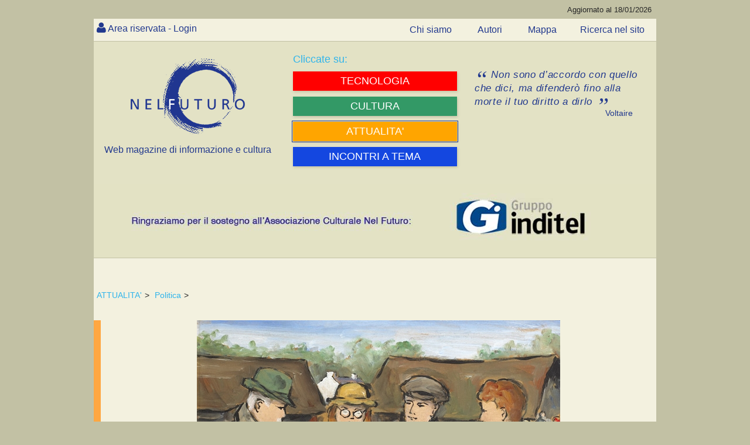

--- FILE ---
content_type: text/html; charset=utf-8
request_url: https://www.nelfuturo.com/Una-Fiera-Antifascista
body_size: 458671
content:

<!DOCTYPE html>

<html>
<head id="ctl00_Header"><link rel="home" href="https://www.nelfuturo.com" /> <link rel="icon" href="/favicon.png" type="image/vnd.microsoft.icon" /><link rel="apple-touch-icon" sizes="57x57" href="/favicon/apple-icon-57x57.png"><link rel="apple-touch-icon" sizes="60x60" href="/favicon/apple-icon-60x60.png"><link rel="apple-touch-icon" sizes="72x72" href="/favicon/apple-icon-72x72.png"><link rel="apple-touch-icon" sizes="76x76" href="/favicon/apple-icon-76x76.png"><link rel="apple-touch-icon" sizes="114x114" href="/favicon/apple-icon-114x114.png"><link rel="apple-touch-icon" sizes="120x120" href="/favicon/apple-icon-120x120.png"><link rel="apple-touch-icon" sizes="144x144" href="/favicon/apple-icon-144x144.png"><link rel="apple-touch-icon" sizes="152x152" href="/favicon/apple-icon-152x152.png"><link rel="apple-touch-icon" sizes="180x180" href="/favicon/apple-icon-180x180.png"><link rel="icon" type="image/png" sizes="192x192"  href="/favicon/android-icon-192x192.png"><link rel="icon" type="image/png" sizes="32x32" href="/favicon/favicon-32x32.png"><link rel="icon" type="image/png" sizes="96x96" href="/favicon/favicon-96x96.png"><link rel="icon" type="image/png" sizes="16x16" href="/favicon/favicon-16x16.png"><link rel="manifest" href="/favicon/manifest.json"><meta http-equiv='content-language' content='it-it'><meta name="viewport" content="width=device-width, initial-scale=1, maximum-scale=1, user-scalable=0" /><meta http-equiv="Content-Type" content="text/html; charset=utf-8" />   <meta name="author" content="nelfuturo.com" /><meta name="generator" content="yost.technology | commerciale@yost.technology" /><meta name="robots" content="NOODP" /><meta name="googlebot" content="NOODP" /><meta name="msvalidate.01" content="EA8DF21D266B8E57360CBA0B25DE2681" /> <link rel="apple-touch-icon" sizes="57x57" href="/favicon/apple-icon-57x57.png" /><link rel="apple-touch-icon" sizes="60x60" href="/favicon/apple-icon-60x60.png" /><link rel="apple-touch-icon" sizes="72x72" href="/favicon/apple-icon-72x72.png" /><link rel="apple-touch-icon" sizes="76x76" href="/favicon/apple-icon-76x76.png" /><link rel="apple-touch-icon" sizes="114x114" href="/favicon/apple-icon-114x114.png" /><link rel="apple-touch-icon" sizes="120x120" href="/favicon/apple-icon-120x120.png" /><link rel="apple-touch-icon" sizes="144x144" href="/favicon/apple-icon-144x144.png" /><link rel="apple-touch-icon" sizes="152x152" href="/favicon/apple-icon-152x152.png" /><link rel="apple-touch-icon" sizes="180x180" href="/favicon/apple-icon-180x180.png" /><link rel="icon" type="image/png" sizes="192x192" href="/favicon/android-icon-192x192.png" /><link rel="icon" type="image/png" sizes="32x32" href="/favicon/favicon-32x32.png" /><link rel="icon" type="image/png" sizes="96x96" href="/favicon/favicon-96x96.png" /><link rel="icon" type="image/png" sizes="16x16" href="/favicon/favicon-16x16.png" />
    <link rel="stylesheet" type="text/css" href="/theme_nel-futuro-new/Css/reset.css" />
    <link rel="stylesheet" type="text/css" href="/theme_nel-futuro-new/Css/general.css" />
    <link rel="stylesheet" type="text/css" href="/theme_nel-futuro-new/Css/styleAPP.css" />
    <link rel="stylesheet" type="text/css" href="/theme_nel-futuro-new/Css/stylecookie.css" />
    <link rel="stylesheet" type="text/css" href="/theme_nel-futuro-new/Css/animate.css" />
    <link rel="stylesheet" type="text/css" href="https://yost.technology/css/yostcss.css" /><link rel="stylesheet" type="text/css" href="/theme/Css/my.css" /><link href="/font-awesome/css/font-awesome.css" rel="stylesheet" />
    <script src="https://code.jquery.com/jquery-1.11.3.min.js"></script>
    <script src="https://code.jquery.com/ui/1.11.2/jquery-ui.js"></script>
    <script src="/js/checkcart.js"></script>
    <script src="/theme_nel-futuro-new/css/script.js"></script>
    <link rel="stylesheet" href="/theme_nel-futuro-new/css/animate.css" />

    
    
    <meta name="description" content="Ma come si fa a censurare una casa editrice che si rifà a un partito politico che partecipa regolarmente alle elezioni? L'editore ha detto di esser fascista? Ha solo detto quello che continua a dire il padre di Di Battista" />
    <meta name="keywords" content="Ma come si fa a censurare una casa editrice che si rifà a un partito politico che partecipa regolarmente alle elezioni? L'editore ha detto di esser fascista? Ha solo detto quello che continua a dire il padre di Di Battista" />
    
    

    <script>

       
        $(document).ready(function () {
            $("#autore").text("attendere...");
            setTimeout(function () {
                $("#autore").load("/Autore/giraudo-tito/mini #autore");
            }, 100);

        });
        
        $(document).ready(function () {
            $("#comment-section").text("attendere...");		
			$('#comment-section').load("/Commenti/Oggetti/4752 #elencocommenti", function() {
			//window.location = '#hyco1580';
			
				if(window.location.hash) {
				var hash = window.location.hash;
				 $(hash).addClass('commentoevidenza');
				
				$('html, body').animate({
				scrollTop: $(hash).offset().top  -25
				}, 1500, 'swing');
				}

			});
			
	           
        });

		
		function chh(xx, vv) {
            var xxx = xx;
            $("#formcom" + vv + " #txtCommento").keyup(function () {
                // definisco il limite massimo di caratteri
                var limite = 1500;
                var quanti = $("#formcom" + vv + " #txtCommento").val().length;
                // mostro il conteggio in real-time
                $('#txtCommentocont' + vv).html(quanti + ' di ' + limite + ' caratteri ammessi');
                // quando raggiungo il limite
                if (quanti >= limite) {
                    // mostro un avviso
                    $('#txtCommentocont' + vv).html('<strong>Non puoi inserire più di ' + limite + ' caratteri!</strong>');
                    // taglio il contenuto per il numero massimo di caratteri ammessi
                    var $contenuto = $(this).val().substr(0, limite);
                    $("#formcom" + vv + " #txtCommento").val($contenuto);
                }
            });
        }
		
        




 
 function bigImg(e,x) {
	var left  = e.clientX  + "px";
    var top  = e.clientY  + "px";
	$("#LCT" +x).after( "<span id='LCV"+ x+"' class='tooltip'>...</span>" );
	$("#LCV"+ x).load("/Commenti/Lastview/"+ x+"");

}
 function normalImg(x) {
 $("#LCV"+ x).remove();
}

    </script>
	
	
	 
	   
	   
	   <style>
	   
	   
	    
 .verysmall
 {
 font-size:10px;
 }
 
 
.showcomm .tooltip {
  background: #22398e;
  bottom: 100%;
  color: #fff;
  display: block;
  left: -25px;
  margin-bottom: 15px;
  opacity: 0;
  padding: 20px;
  pointer-events: none;
  position: absolute;
  width: 100%;
  -webkit-transform: translateY(10px);
     -moz-transform: translateY(10px);
      -ms-transform: translateY(10px);
       -o-transform: translateY(10px);
          transform: translateY(10px);
  -webkit-transition: all .25s ease-out;
     -moz-transition: all .25s ease-out;
      -ms-transition: all .25s ease-out;
       -o-transition: all .25s ease-out;
          transition: all .25s ease-out;
  -webkit-box-shadow: 2px 2px 6px rgba(0, 0, 0, 0.28);
     -moz-box-shadow: 2px 2px 6px rgba(0, 0, 0, 0.28);
      -ms-box-shadow: 2px 2px 6px rgba(0, 0, 0, 0.28);
       -o-box-shadow: 2px 2px 6px rgba(0, 0, 0, 0.28);
          box-shadow: 2px 2px 6px rgba(0, 0, 0, 0.28);
}

/* This bridges the gap so you can mouse into the tooltip without it disappearing */
.showcomm .tooltip:before {
  bottom: -20px;
  content: " ";
  display: block;
  height: 20px;
  left: 0;
  position: absolute;
  width: 100%;
}  

/* CSS Triangles - see Trevor's post */
.showcomm .tooltip:after {
  border-left: solid transparent 10px;
  border-right: solid transparent 10px;
  border-top: solid #22398e 10px;
  border-top: solid #22398e 10px;
  bottom: -10px;
  content: " ";
  height: 0;
  left: 50%;
  margin-left: -13px;
  position: absolute;
  width: 0;
}
  
.showcomm:hover .tooltip {
  opacity: 1;
  pointer-events: auto;
  -webkit-transform: translateY(0px);
     -moz-transform: translateY(0px);
      -ms-transform: translateY(0px);
       -o-transform: translateY(0px);
          transform: translateY(0px);
}

/* IE can just show/hide with no transition */
.lte8 .showcomm .tooltip {
  display: none;
}

.lte8 .showcomm:hover .tooltip {
  display: block;
}

 
 
	   
	   </style>
<!-- Global site tag (gtag.js) - Google Analytics -->
<script async src="https://www.googletagmanager.com/gtag/js?id=G-Q8S0VPD88P"></script>
<script>
  window.dataLayer = window.dataLayer || [];
  function gtag(){dataLayer.push(arguments);}
  gtag('js', new Date());

  gtag('config', 'G-Q8S0VPD88P');
</script><title>
	Una Fiera Antifascista
</title></head>
<body class="">
    
    <header>
        <div id="topheader" class="theader">
            <span class="aggornal">Aggiornato al 18/01/2026</span>
        </div>
        <div id="topazienda" class="tazienda"></div>
    </header>
	
    <div id="top-nav" class="topnav">
        <nav>
            
<div id="nousercontrols" class="usercontrols">
	
    <div class="benvenuto top_nav_class">  <a href="/Areariservata/login">Area riservata - Login</a>  </div>
   

</div>




        </nav>
        <ul class="menu3 menutop">
            <li class=''>
                <a href='/chisiamo' class='text--grey  '>
                    <span>Chi siamo</span>
                </a>
            </li>
            <li class=''>
                <a href='/autori/list' class='text--grey  '>
                    <span>Autori</span>
                </a>
            </li>
            <li class=''>
                <a href='/Navigazione-nel-sito' class='text--grey  '>
                    <span>Mappa</span>
                </a>
            </li><li class=''>
                <a href='/Web/ricerca' class='text--grey  ' target="_blank">
                    <span>Ricerca nel sito</span>
                </a>
            </li>


        </ul>
    </div>
	
    <div class="yost-top">
        <div class="trecol">
            <div class="ycol1 ">
                <div class="col">
                    <div id="logo" class="thilogo">
                        <a href="http://www.nelfuturo.com">
                            <img alt="nel futuro, web magazine di informazione e cultura" src="/Images/logo-home-nel-futuro.png" title="nel futuro, web magazine di informazione e cultura" /></a>
                        <span class="webft">Web magazine di informazione e cultura</span>
                    </div>
                </div>
            </div>
            <div class="ycol1">
                <div class="col "><div class="yostblu2">Cliccate su:</div>
                    
<div  id="MENUC2" class="YOST-MENUC2 ext_menu2">
       
            <ul class="menu2">
        
<li class='fascia tecnologia' >
<a href='/home-tecnologia' class='text--grey  ' >
 

   <span>   TECNOLOGIA</span>  
</a>
 

</li>
        
<li class='fascia umanesimo' >
<a href='/home-umanesimo' class='text--grey  ' >
 

   <span>   CULTURA</span>  
</a>
 

</li>
        
<li class='fascia comunit' >
<a href='/home-comunita' class='text--grey   active' >
 

   <span>   ATTUALITA'</span>  
</a>
 

</li>
        
<li class='fascia rubriche' >
<a href='/incontri-a-tema' class='text--grey  ' >


   <span>   INCONTRI A TEMA</span>  
</a>
 

</li>
        
            </ul>
        	
</div>
 
                </div>
            </div>
            <div class="ycol1">
                <div class="col">
                    <div id="frase" class="frasenelfuturo">
                        <blockquote>
                            <p class="quotation">
								Non sono d’accordo con 
								quello che dici, ma difenderò 
								fino alla morte il tuo diritto 
								a dirlo 
                            </p>
                            <div class="autorefrase">Voltaire </div>
                        </blockquote>
                    </div>
                </div>
            </div>
        </div>
		<div id="banner" class="thisbanner">
	
     <div><a href='https://gruppoinditel.it/' target='_blank'><img id='bannerimagid'   src='/yost-technology/image15438/Sponsor-inditel' alt='Inditel' title='Inditel' /></a></div>

</div>

    </div>
	
    

    

    

    

	 
    <div id="contentover" class="thiscont">
        <div id="content" class="thiscontet">
            <article>
                
<div class="thiswhereis">
    
            <a id="ctl00_WhereIsIt1_whereisiti_ctl00_ltlNome" href="/home-comunita">ATTUALITA'</a>>
        
            <a id="ctl00_WhereIsIt1_whereisiti_ctl01_ltlNome" href="/politica">Politica</a>>
        
</div>

                

<div class="colorEconomia True  itcont">
	<div  class="supercontent">
		<div id="maincontent"  >
			
			 
        <p><img src="/yost-technology620/image3512/" alt="" /></p>
     
	 <p><span style="font-size:12px;"></span></p>
        
			<div id="Maintext" class="maintext">
				

				<p><span style="font-size:12px;">Gladys MacCabe (Randalstown, Irlanda del Nord, 1918 &ndash; 2018) &ndash; Book Fair</span></p>

<p>&nbsp;</p>

<h1>Una Fiera Antifascista</h1>

<p>&nbsp;</p>

<h3><em><strong>Una novit&agrave; assoluta nel panorama fieristico mondiale</strong></em></h3>

<p>di <em>Tito Giraudo</em></p>

<p>&nbsp;</p>

<p>Confesso che appresa l&rsquo;esclusione della casa Editrice legata a Casa Pound che ha pubblicato l&rsquo;intervista a Salvini al Salone del libro di Torino, ero tentato di scrivere un articolo di getto, poi dopo aver letto articoli e commenti pi&ugrave; banalit&agrave; varie su Fascismo e antifascismo, mi sono deciso a soprassedere per fare un pezzo pi&ugrave; articolato.</p>

<p>Il fatto lo commenter&ograve; con tre visioni: l&rsquo;etica commerciale,&nbsp; l&rsquo;etica politica attuale e la visione storica.</p>

<p>Per lavoro ho frequentato fiere in Italia e all&rsquo;estero, sono stato espositore, ho realizzato stand scientifici illustrativi, eventi culturali in fiera con associazioni prestigiose e Universit&agrave;, cose che rivelo solo per far capire che di fiere me ne intendo.</p>

<p>Le Fiere sono strumenti di promozione di prodotti, sono divise per merceologia e vi possono esporre tutti coloro che pagano lo stand (che sempre pagano anticipato) e per questo, un Ente Fiere deve mantenere il contratto stipulato in ogni caso.</p>

<p>Non ho mai assistito alla cacciata di un espositore.</p>

<p>Le fiere librarie, non sono diverse da tutte le altre fiere e non venitemi a dire che all&rsquo;interno di quella del libro si svolgono eventi culturali, perch&eacute; ci&ograve; avviene per tutte le fiere di settore.</p>

<p>Chi scrive, un anno ha portato alla fiera alberghiera di Genova, il gotha del politecnico di Torino per fare lezione di progettazione alberghiera agli albergatori e ai loro architetti, senza che nessun professore abbia obiettato sulla qualit&agrave; degli espositori. Cose analoghe sono poi state fatte alle omologhe fiere di Rimini e Milano.</p>

<p>Una Fiera che discrimina, non fa i propri interessi e a maggior ragione, se &egrave; finanziata anche da denaro pubblico, nemmeno gli interessi dei cittadini.</p>

<p>E veniamo all&rsquo;etica politica attuale.</p>

<p>Prima considerazione</p>

<p>Vi chiedo cari futuristi:</p>

<p>Se non fossimo in campagna elettorale e se non si trattasse di Salvini, quei due figuri, Chiamparino e Appendino, si sarebbero mai sognati di fare quello che hanno fatto e di dire quello che hanno detto in televisione, soprattutto sulle moderatissime obiezioni di Sallusti?</p>

<p>Son andati a visitare tutti gli stand del salone? Sono sicuri della correttezza ideologica (la loro) dei libri esposti? E quando espose Freda? Non era fascista e per giunta sospettato terrorista?</p>

<p>Seconda considerazione:</p>

<p>Io, se fossi Salvini o l&rsquo;editore neofascista, accenderei un cero alla buon&rsquo;anima di Stalin (lui s&igrave; s&rsquo;intendeva di censura libraria), perch&eacute; miglior pubblicit&agrave; al truce e all&rsquo;aspirante gerarca non avrebbero potuto fare.</p>

<p>Mi auguro che la denuncia all&rsquo;Ente Fiera non capiti nelle sgrinfie di un giudice schierato e poi voglio vedere chi vince la causa.</p>

<p>Ma come si fa a censurare una casa editrice che si rif&agrave; a un partito politico che partecipa regolarmente alle elezioni? L&rsquo;editore ha detto di esser fascista? Ha solo detto quello che continua a dire il padre di Di Battista a cui nessuno in questi giorni ha chiesto un parere. Perch&eacute; non chiediamo la decadenza della patria podest&agrave; del babbo dell&rsquo;ideologo dei Maduro, dei Castro e dei gilet gialli, loro s&igrave; democratici e antifascisti.</p>

<p>A mio modestissimo parere, &egrave; dalla storia che dobbiamo trarre qualche insegnamento sulla strumentalit&agrave; e l&rsquo;ignoranza del cosiddetto antifascismo militante e dell&rsquo;Anpi.</p>

<p>L&rsquo;Anpi, &egrave; a tutti gli effetti l&rsquo;ultima emanazione in vita delle tante associazioni strumentali messe in piedi dal Pci nell&rsquo;immediato dopo guerra.</p>

<p>All&rsquo;Anpi, hanno partecipato solo le sinistre da sempre e, finch&eacute; erano in vita i partigiani delle brigate Garibaldi e Matteotti, poteva avere un senso, esattamente come i raduni degli alpini o dei bersaglieri: una rimpatriata tra reduci.</p>

<p>I diciottenni che nel 43 sono saliti in montagna, oggi hanno 93 anni e a parte il mio amico Segre che ne ha 101, non credo ne siano in vita molti, il resto &egrave; gente che la Resistenza la conosce dalla propaganda del PCI, la stessa cosa dicasi della storia del Fascismo.</p>

<p>E qui veniamo alla mistificazione storica del Fascismo.</p>

<p>Nasce forse dai conservatori, dai capitalisti, dalla Corona come vanno raccontando? No!</p>

<p>Nasce dalla prima scissione del partito Socialista fatta dal Direttore dell&rsquo;Avanti (per la verit&agrave; fu cacciato) che tra l&rsquo;altro era un fiero massimalista.</p>

<p>La causa: l&rsquo;interventismo.</p>

<p>Sento gi&agrave; gli storici improvvisati dirmi che Mussolini fu pagato dai francesi. Anche Nenni, anche Gramsci, anche Togliatti che nel 14 furono convintamente interventisti?</p>

<p>E nel 19, dopo che Mussolini prese una batosta elettorale, chi lo resuscit&ograve; se non i furori ordinovisti del biennio rosso?</p>

<p>Possiamo buttarla sul proverbio: chi &egrave; causa del suo mal, pianga se stesso, ma almeno non rompete gli zebedei alle Fiere.</p>

<p>Dopo di che, a parte lo sbandamento per il delitto Matteotti, quei bamba di italiani furono fascisti al 95% e antifascisti solo quando iniziarono a cadere le bombe alleate e antifascisti in massa tre giorni prima della Liberazione.</p>

<p>Anime belle, i nostri padri e i nostri nonni li dobbiamo disconoscere in massa?</p>

<p>Nel dopo guerra, fu il ministro della Giustizia dell&rsquo;epoca: Togliatti, a proclamare l&rsquo;indulto e tutti i Partiti chiusero, non uno, ma tutti e due gli occhi sugli apparati dello Stato del cui antifascismo non vi era mai stata traccia.</p>

<p>Il MSI, si richiamava molto di pi&ugrave; al fascismo di quegli imbecilli di Casa Pound, anche solo perch&eacute; imbottito inizialmente di ex gerarchi; eppure i cosiddetti padri della patria si guardarono bene di dichiararlo fuorilegge.</p>

<p>Non lo dicevano, ma sapevano benissimo che in Italia dal 43 al 45 ci fu, non solo una guerra di liberazione dai tedeschi, ma una guerra civile tra italiani.</p>

<p>E ora, gente che ha studiato la storia prima sull&rsquo;Unit&agrave; e poi su Repubblica, persevera nel fare le vestali elettorali ad orologeria di un antifascismo di maniera.</p>

<p>Un&rsquo;ultima considerazione; il PCI del 45, se per caso non fossimo stati sotto l&rsquo;influenza americana ma russa, sarebbe stato diverso da quello ungherese, polacco, albanese, rumeno, bulgaro e via cantando (magari, bella ciao)?</p>

<p>Se no, perch&eacute; difendere i carri armati in Ungheria?</p>

<p>Non se ne pu&ograve; pi&ugrave;.</p>

<p>Parliamo di cose serie.</p>

<p>&nbsp;</p>
			</div>
			

			
			
			
			

			
			<div id="autore"></div>

			

			
			<div id="comment-section"></div>
			
			
			
			
			<div class="data_aggi hide">
				<div class="data_agg">Inserito il:11/05/2019 23:27:53</div>
			</div>
			<div class="data_aggi">
				<div class="data_agg">Ultimo aggiornamento:11/05/2019 23:39:11</div>
			</div>

			

 



		</div>
			</div>
				</div>

            </article>
        </div>
    </div>
    <div id="social" class="thissocial">
        <span class="yostcondividi2">
            <span class="yostcondividi">Condividi su<br>
            </span>
            <ul>
                <li><a target="_blank" title="facebook" href="https://www.facebook.com/sharer.php?u=www.nelfuturo.com/Una-Fiera-Antifascista"><i class="fa fa-facebook fa-2x"></i></a></li>
                <li><a target="_blank" title="Linkedin" href="https://linkedin.com/shareArticle?mini=true&amp;url=http://www.nelfuturo.com/Una-Fiera-Antifascista&amp;title=/Una-Fiera-Antifascista&amp;ro=false&amp;summary=www.nelfuturo.com/Una-Fiera-Antifascista&amp;source=www.nelfuturo.com/Una-Fiera-Antifascista&amp;ro=false"><i class="fa fa-linkedin fa-2x"></i></a></li>
                <li><a target="_blank" title="Twitter" href="https://twitter.com/share?url=www.nelfuturo.com/Una-Fiera-Antifascista&amp;text=www.nelfuturo.com/Una-Fiera-Antifascista"><i class="fa fa-twitter fa-2x"></i></a></li>
                 </ul>
        </span>
    </div>
        

<div class="YOSTeventi">
    
</div>





 
    <section id="article-list">
        

<aside>
    <div class="aside">
        <div class="asidelist1">
            
                    <ul class="listpage">
                
                    <li >
                        <div class='article-box colorEconomia'></div>
                        <a href='/Conoscere-Donald-Trump'>
                            Conoscere Donald Trump

                        </a>
                        <div id="Panelautore" class="autorev">
	
                            <a class="titleev" href='/autore/vincenzo-rampolla'>
                                Vincenzo Rampolla
                            </a>
                        
</div>
						<div><small>13/01/2026</small></div>
                    </li>
                
                    <li >
                        <div class='article-box colorEconomia'></div>
                        <a href='/I-governanti-della-complessita-quando-l-efficacia-supera-le-regole'>
                            I governanti della complessità: quando l'efficacia supera le regole

                        </a>
                        <div id="Panelautore" class="autorev">
	
                            <a class="titleev" href='/autore/achille-de-tommaso'>
                                Achille De Tommaso
                            </a>
                        
</div>
						<div><small>12/01/2026</small></div>
                    </li>
                
                    <li >
                        <div class='article-box colorEconomia'></div>
                        <a href='/Il-diritto-internazionale-una-farsa-necessaria'>
                            Il diritto internazionale: una farsa necessaria

                        </a>
                        <div id="Panelautore" class="autorev">
	
                            <a class="titleev" href='/autore/achille-de-tommaso'>
                                Achille De Tommaso
                            </a>
                        
</div>
						<div><small>10/01/2026</small></div>
                    </li>
                
                    <li >
                        <div class='article-box colorEconomia'></div>
                        <a href='/Cuba-fa-molto-piu-gola-a-Trump-del-Venezuela'>
                            Cuba fa molto più gola a Trump del Venezuela

                        </a>
                        <div id="Panelautore" class="autorev">
	
                            <a class="titleev" href='/autore/Graziano-Saibene'>
                                Graziano Saibene
                            </a>
                        
</div>
						<div><small>10/01/2026</small></div>
                    </li>
                
                    <li >
                        <div class='article-box colorEconomia'></div>
                        <a href='/Il-governo-ombra-come-Ucraina-diventata-un-laboratorio-di-ingerenza-occidentale'>
                            Il governo ombra: come l'Ucraina è diventata un laboratorio di ingerenza occidentale

                        </a>
                        <div id="Panelautore" class="autorev">
	
                            <a class="titleev" href='/autore/achille-de-tommaso'>
                                Achille De Tommaso
                            </a>
                        
</div>
						<div><small>05/01/2026</small></div>
                    </li>
                
                    <li >
                        <div class='article-box colorEconomia'></div>
                        <a href='/Trump-Maduro-e-l-ipocrisia-selettiva-dell-occidente-progressista'>
                            Trump, Maduro e l'ipocrisia selettiva dell'occidente progressista

                        </a>
                        <div id="Panelautore" class="autorev">
	
                            <a class="titleev" href='/autore/achille-de-tommaso'>
                                Achille De Tommaso
                            </a>
                        
</div>
						<div><small>04/01/2026</small></div>
                    </li>
                
                    <li >
                        <div class='article-box colorEconomia'></div>
                        <a href='/I-magnifici-sette-di-Bruxelles'>
                            I magnifici sette di Bruxelles

                        </a>
                        <div id="Panelautore" class="autorev">
	
                            <a class="titleev" href='/autore/achille-de-tommaso'>
                                Achille De Tommaso
                            </a>
                        
</div>
						<div><small>20/12/2025</small></div>
                    </li>
                
                    <li >
                        <div class='article-box colorEconomia'></div>
                        <a href='/Europa-ed-impero-romano-quando-le-civilta-smettono-di-guardare-avanti'>
                            Europa ed impero romano: quando le civiltà smettono di guardare avanti

                        </a>
                        <div id="Panelautore" class="autorev">
	
                            <a class="titleev" href='/autore/achille-de-tommaso'>
                                Achille De Tommaso
                            </a>
                        
</div>
						<div><small>10/12/2025</small></div>
                    </li>
                
                    <li >
                        <div class='article-box colorEconomia'></div>
                        <a href='/National-Security-Strategy-e-l-Europa'>
                            National Security Strategy e l'Europa

                        </a>
                        <div id="Panelautore" class="autorev">
	
                            <a class="titleev" href='/autore/Giorgio-Bertolina'>
                                Giorgio Bertolina
                            </a>
                        
</div>
						<div><small>09/12/2025</small></div>
                    </li>
                
                    <li >
                        <div class='article-box colorEconomia'></div>
                        <a href='/Siamo-dentro-una-lotta-per-l-egemonia-Investiamo-in-tecnologie'>
                            Siamo dentro una lotta per l'egemonia. Investiamo in tecnologie

                        </a>
                        <div id="Panelautore" class="autorev">
	
                            <a class="titleev" href='/autore/achille-de-tommaso'>
                                Achille De Tommaso
                            </a>
                        
</div>
						<div><small>09/12/2025</small></div>
                    </li>
                
                    <li >
                        <div class='article-box colorEconomia'></div>
                        <a href='/Manovra-2025-tra-prudenza-credibilita-europea-e-il-nodo-irrisolto-della-crescita'>
                            Manovra 2025: tra prudenza, credibilità europea e il nodo irrisolto della crescita

                        </a>
                        <div id="Panelautore" class="autorev">
	
                            <a class="titleev" href='/autore/Giorgio-Bertolina'>
                                Giorgio Bertolina
                            </a>
                        
</div>
						<div><small>01/12/2025</small></div>
                    </li>
                
                    <li >
                        <div class='article-box colorEconomia'></div>
                        <a href='/Tre-anni-dopo-la-pace-mancata-il-conflitto-prolungato-e-l-occasione-smarrita-dell-Europa'>
                            Tre anni dopo: la pace mancata, il conflitto prolungato e l'occasione smarrita dell'Europa

                        </a>
                        <div id="Panelautore" class="autorev">
	
                            <a class="titleev" href='/autore/achille-de-tommaso'>
                                Achille De Tommaso
                            </a>
                        
</div>
						<div><small>01/12/2025</small></div>
                    </li>
                
                    <li >
                        <div class='article-box colorEconomia'></div>
                        <a href='/Cosa-ha-detto-la-gente'>
                            Cosa ha detto la gente

                        </a>
                        <div id="Panelautore" class="autorev">
	
                            <a class="titleev" href='/autore/gianni-di-quattro'>
                                Gianni Di Quattro
                            </a>
                        
</div>
						<div><small>26/11/2025</small></div>
                    </li>
                
                    <li >
                        <div class='article-box colorEconomia'></div>
                        <a href='/Alla-ricerca-della-sovranita-tecnologica-perduta'>
                            Alla ricerca della sovranità tecnologica perduta

                        </a>
                        <div id="Panelautore" class="autorev">
	
                            <a class="titleev" href='/autore/fabrizio-cugia'>
                                Fabrizio Cugia
                            </a>
                        
</div>
						<div><small>20/11/2025</small></div>
                    </li>
                
                    <li >
                        <div class='article-box colorEconomia'></div>
                        <a href='/Un-quotidiano-tedesco-squarcia-l-illusione-sulla-guerra-in-Ucraina'>
                            Un quotidiano tedesco squarcia l'illusione sulla guerra in Ucraina

                        </a>
                        <div id="Panelautore" class="autorev">
	
                            <a class="titleev" href='/autore/achille-de-tommaso'>
                                Achille De Tommaso
                            </a>
                        
</div>
						<div><small>08/11/2025</small></div>
                    </li>
                
                    <li >
                        <div class='article-box colorEconomia'></div>
                        <a href='/L-Europa-che-ha-perso-il-mondo-E-il-mondo-che-ha-perso-l-Europa'>
                            L'Europa che ha perso il mondo - (E il mondo che ha perso l'Europa)

                        </a>
                        <div id="Panelautore" class="autorev">
	
                            <a class="titleev" href='/autore/achille-de-tommaso'>
                                Achille De Tommaso
                            </a>
                        
</div>
						<div><small>05/11/2025</small></div>
                    </li>
                
                    <li >
                        <div class='article-box colorEconomia'></div>
                        <a href='/Russia-ed-Europa-una-stessa-radice-una-coscienza-smarrita'>
                            Russia ed Europa: una stessa radice, una coscienza smarrita

                        </a>
                        <div id="Panelautore" class="autorev">
	
                            <a class="titleev" href='/autore/Teofrasto-Novello'>
                                Novello Teofrasto
                            </a>
                        
</div>
						<div><small>04/11/2025</small></div>
                    </li>
                
                    <li >
                        <div class='article-box colorEconomia'></div>
                        <a href='/Quando-nessuno-risponde-al-telefono-la-Germania-scopre-di-non-contare-piu-e-l-Europa'>
                            Quando nessuno risponde al telefono: la Germania scopre di non contare più (e l'Europa?)

                        </a>
                        <div id="Panelautore" class="autorev">
	
                            <a class="titleev" href='/autore/achille-de-tommaso'>
                                Achille De Tommaso
                            </a>
                        
</div>
						<div><small>29/10/2025</small></div>
                    </li>
                
                    <li >
                        <div class='article-box colorEconomia'></div>
                        <a href='/Nobel-per-la-pace-o-per-la-guerra'>
                            Nobel per la pace o per la guerra?

                        </a>
                        <div id="Panelautore" class="autorev">
	
                            <a class="titleev" href='/autore/Bruno-Lamborghini'>
                                Bruno Lamborghini
                            </a>
                        
</div>
						<div><small>27/10/2025</small></div>
                    </li>
                
                    <li >
                        <div class='article-box colorEconomia'></div>
                        <a href='/Europa-Russia-e-Ucraina-cio-che-si-preferisce-non-vedere'>
                            Europa, Russia e Ucraina: ciò che si preferisce non vedere

                        </a>
                        <div id="Panelautore" class="autorev">
	
                            <a class="titleev" href='/autore/achille-de-tommaso'>
                                Achille De Tommaso
                            </a>
                        
</div>
						<div><small>25/10/2025</small></div>
                    </li>
                
                    <li >
                        <div class='article-box colorEconomia'></div>
                        <a href='/Israele-e-la-Flottiglia-un-illecito-internazionale-dietro-la-retorica-della-sicurezza'>
                            Israele e la Flottiglia: un illecito internazionale dietro la retorica della sicurezza

                        </a>
                        <div id="Panelautore" class="autorev">
	
                            <a class="titleev" href='/autore/davide-torrielli'>
                                Davide Torrielli
                            </a>
                        
</div>
						<div><small>25/10/2025</small></div>
                    </li>
                
                    <li >
                        <div class='article-box colorEconomia'></div>
                        <a href='/Il-prezzo-sanguinoso-del-fare-lo-struzzo-acquiescenza-e-la-scomoda-verita-sulla-sproporzionalita'>
                            Il prezzo sanguinoso del fare lo struzzo: acquiescenza e la scomoda verità sulla "sproporzionalità"

                        </a>
                        <div id="Panelautore" class="autorev">
	
                            <a class="titleev" href='/autore/achille-de-tommaso'>
                                Achille De Tommaso
                            </a>
                        
</div>
						<div><small>25/10/2025</small></div>
                    </li>
                
                    <li >
                        <div class='article-box colorEconomia'></div>
                        <a href='/Le-scampagnate-delle-flotillas-e-il-diritto-del-mare'>
                            Le scampagnate delle “flotillas” e il diritto del mare

                        </a>
                        <div id="Panelautore" class="autorev">
	
                            <a class="titleev" href='/autore/achille-de-tommaso'>
                                Achille De Tommaso
                            </a>
                        
</div>
						<div><small>19/10/2025</small></div>
                    </li>
                
                    <li >
                        <div class='article-box colorEconomia'></div>
                        <a href='/A-proposito-di-Giorgia'>
                            A proposito di Giorgia

                        </a>
                        <div id="Panelautore" class="autorev">
	
                            <a class="titleev" href='/autore/ruggero-cerizza'>
                                Ruggero Cerizza
                            </a>
                        
</div>
						<div><small>18/10/2025</small></div>
                    </li>
                
                    <li >
                        <div class='article-box colorEconomia'></div>
                        <a href='/ho-le-orecchie-che-sanguinano-Giorgia'>
                            … ho le orecchie che sanguinano, Giorgia!

                        </a>
                        <div id="Panelautore" class="autorev">
	
                            <a class="titleev" href='/autore/davide-torrielli'>
                                Davide Torrielli
                            </a>
                        
</div>
						<div><small>09/10/2025</small></div>
                    </li>
                
                    <li >
                        <div class='article-box colorEconomia'></div>
                        <a href='/Francia-il-default-controllato-e-la-crisi-politica-che-l-Europa-non-vuole-vedere'>
                            Francia: il “default controllato” e la crisi politica che l'Europa non vuole vedere

                        </a>
                        <div id="Panelautore" class="autorev">
	
                            <a class="titleev" href='/autore/achille-de-tommaso'>
                                Achille De Tommaso
                            </a>
                        
</div>
						<div><small>08/10/2025</small></div>
                    </li>
                
                    <li >
                        <div class='article-box colorEconomia'></div>
                        <a href='/Diritto-internazionale-e-la-fine-non-piu-diritto-ma-storto'>
                            Diritto internazionale: è la fine? … non più diritto ma storto?

                        </a>
                        <div id="Panelautore" class="autorev">
	
                            <a class="titleev" href='/autore/davide-torrielli'>
                                Davide Torrielli
                            </a>
                        
</div>
						<div><small>08/10/2025</small></div>
                    </li>
                
                    <li >
                        <div class='article-box colorEconomia'></div>
                        <a href='/Occidente-mito-o-realta'>
                            Occidente: mito o realtà?

                        </a>
                        <div id="Panelautore" class="autorev">
	
                            <a class="titleev" href='/autore/Bruno-Lamborghini'>
                                Bruno Lamborghini
                            </a>
                        
</div>
						<div><small>03/10/2025</small></div>
                    </li>
                
                    <li >
                        <div class='article-box colorEconomia'></div>
                        <a href='/L-arte-di-perdere-guerre-che-non-si-combattono'>
                            L'arte di perdere guerre che non si combattono

                        </a>
                        <div id="Panelautore" class="autorev">
	
                            <a class="titleev" href='/autore/achille-de-tommaso'>
                                Achille De Tommaso
                            </a>
                        
</div>
						<div><small>15/09/2025</small></div>
                    </li>
                
                    <li >
                        <div class='article-box colorEconomia'></div>
                        <a href='/Da-Heritage-Foundation-nasce-il-trumpismo'>
                            Da Heritage Foundation nasce il trumpismo

                        </a>
                        <div id="Panelautore" class="autorev">
	
                            <a class="titleev" href='/autore/Bruno-Lamborghini'>
                                Bruno Lamborghini
                            </a>
                        
</div>
						<div><small>08/09/2025</small></div>
                    </li>
                
                    <li >
                        <div class='article-box colorEconomia'></div>
                        <a href='/Cosa-ci-attendiamo-dopo-i-fatti-di-agosto'>
                            Cosa ci attendiamo dopo i fatti di agosto?

                        </a>
                        <div id="Panelautore" class="autorev">
	
                            <a class="titleev" href='/autore/Bruno-Lamborghini'>
                                Bruno Lamborghini
                            </a>
                        
</div>
						<div><small>27/08/2025</small></div>
                    </li>
                
                    <li >
                        <div class='article-box colorEconomia'></div>
                        <a href='/I-tre-tempi-e-l-ombra-della-guerra-ucraina'>
                            I tre tempi e l'ombra della guerra ucraina

                        </a>
                        <div id="Panelautore" class="autorev">
	
                            <a class="titleev" href='/autore/achille-de-tommaso'>
                                Achille De Tommaso
                            </a>
                        
</div>
						<div><small>26/08/2025</small></div>
                    </li>
                
                    <li >
                        <div class='article-box colorEconomia'></div>
                        <a href='/Il-circo-di-Washington-clown-acrobati-e-l-illusione-della-pace-giusta'>
                            Il circo di Washington: clown, acrobati e l'illusione della “pace giusta”

                        </a>
                        <div id="Panelautore" class="autorev">
	
                            <a class="titleev" href='/autore/achille-de-tommaso'>
                                Achille De Tommaso
                            </a>
                        
</div>
						<div><small>23/08/2025</small></div>
                    </li>
                
                    <li >
                        <div class='article-box colorEconomia'></div>
                        <a href='/Ossessionati-dai-dazi-ciechi-sulle-filiere-Europa-non-ha-capito-il-gioco'>
                            Ossessionati dai dazi, ciechi sulle filiere: l'Europa non ha capito il gioco

                        </a>
                        <div id="Panelautore" class="autorev">
	
                            <a class="titleev" href='/autore/achille-de-tommaso'>
                                Achille De Tommaso
                            </a>
                        
</div>
						<div><small>20/08/2025</small></div>
                    </li>
                
                    <li >
                        <div class='article-box colorEconomia'></div>
                        <a href='/Il-circo-di-Anchorage-Trump-Putin-e-la-grande-sagra-della-pace-giusta'>
                            Il circo di Anchorage: Trump, Putin e la grande sagra della pace giusta

                        </a>
                        <div id="Panelautore" class="autorev">
	
                            <a class="titleev" href='/autore/achille-de-tommaso'>
                                Achille De Tommaso
                            </a>
                        
</div>
						<div><small>18/08/2025</small></div>
                    </li>
                
                    <li >
                        <div class='article-box colorEconomia'></div>
                        <a href='/16-agosto-2025-Il-giorno-dopo-l-incontro-Trump-Putin-in-Alaska'>
                            16 agosto 2025 - Il giorno dopo l'incontro Trump Putin in Alaska

                        </a>
                        <div id="Panelautore" class="autorev">
	
                            <a class="titleev" href='/autore/Graziano-Saibene'>
                                Graziano Saibene
                            </a>
                        
</div>
						<div><small>17/08/2025</small></div>
                    </li>
                
                    <li >
                        <div class='article-box colorEconomia'></div>
                        <a href='/Climate-Change-Ripensare-il-dibattito-sul-cambiamento-climatico'>
                            Climate Change - Ripensare il dibattito sul cambiamento climatico

                        </a>
                        <div id="Panelautore" class="autorev">
	
                            <a class="titleev" href='/autore/Daniele-D'Innocenzio'>
                                Daniele D Innocenzio
                            </a>
                        
</div>
						<div><small>30/07/2025</small></div>
                    </li>
                
                    <li >
                        <div class='article-box colorEconomia'></div>
                        <a href='/Perche-la-Russia-non-prende-sul-serio-le-minacce-di-Trump'>
                            Perché la Russia non prende sul serio le minacce di Trump

                        </a>
                        <div id="Panelautore" class="autorev">
	
                            <a class="titleev" href='/autore/achille-de-tommaso'>
                                Achille De Tommaso
                            </a>
                        
</div>
						<div><small>20/07/2025</small></div>
                    </li>
                
                    <li >
                        <div class='article-box colorEconomia'></div>
                        <a href='/Ucraina-come-Gaza'>
                            Ucraina come Gaza?

                        </a>
                        <div id="Panelautore" class="autorev">
	
                            <a class="titleev" href='/autore/Bruno-Lamborghini'>
                                Bruno Lamborghini
                            </a>
                        
</div>
						<div><small>15/07/2025</small></div>
                    </li>
                
                    <li >
                        <div class='article-box colorEconomia'></div>
                        <a href='/AI-Act-trionfo-regolatorio-o-boomerang-tecnologico-per-l-Europa'>
                            AI Act: un trionfo regolatorio o un boomerang tecnologico per l'Europa?

                        </a>
                        <div id="Panelautore" class="autorev">
	
                            <a class="titleev" href='/autore/achille-de-tommaso'>
                                Achille De Tommaso
                            </a>
                        
</div>
						<div><small>12/07/2025</small></div>
                    </li>
                
                    <li >
                        <div class='article-box colorEconomia'></div>
                        <a href='/BRICS-e-il-tramonto-dell-Occidente-che-non-se-ne-accorge'>
                            BRICS+ e il tramonto dell'Occidente, che non se ne accorge

                        </a>
                        <div id="Panelautore" class="autorev">
	
                            <a class="titleev" href='/autore/achille-de-tommaso'>
                                Achille De Tommaso
                            </a>
                        
</div>
						<div><small>10/07/2025</small></div>
                    </li>
                
                    <li >
                        <div class='article-box colorEconomia'></div>
                        <a href='/Trump-vuol-fare-l-autocrate'>
                            Trump vuol fare l'autocrate

                        </a>
                        <div id="Panelautore" class="autorev">
	
                            <a class="titleev" href='/autore/Bruno-Lamborghini'>
                                Bruno Lamborghini
                            </a>
                        
</div>
						<div><small>30/06/2025</small></div>
                    </li>
                
                    <li >
                        <div class='article-box colorEconomia'></div>
                        <a href='/Democrazie-vs-Autocrazie-il-grande-inganno-della-sinistra-postmoderna'>
                            Democrazie vs. Autocrazie: il grande inganno della sinistra postmoderna

                        </a>
                        <div id="Panelautore" class="autorev">
	
                            <a class="titleev" href='/autore/achille-de-tommaso'>
                                Achille De Tommaso
                            </a>
                        
</div>
						<div><small>28/06/2025</small></div>
                    </li>
                
                    <li >
                        <div class='article-box colorEconomia'></div>
                        <a href='/Hanno-vinto-tutti'>
                            Hanno vinto tutti?

                        </a>
                        <div id="Panelautore" class="autorev">
	
                            <a class="titleev" href='/autore/Bruno-Lamborghini'>
                                Bruno Lamborghini
                            </a>
                        
</div>
						<div><small>26/06/2025</small></div>
                    </li>
                
                    <li >
                        <div class='article-box colorEconomia'></div>
                        <a href='/Terzo-giorno-dell-attacco-militare-Usa-Iran-la-tregua'>
                            Terzo giorno dell'attacco militare Usa-Iran: la tregua

                        </a>
                        <div id="Panelautore" class="autorev">
	
                            <a class="titleev" href='/autore/vincenzo-rampolla'>
                                Vincenzo Rampolla
                            </a>
                        
</div>
						<div><small>25/06/2025</small></div>
                    </li>
                
                    <li >
                        <div class='article-box colorEconomia'></div>
                        <a href='/L-Iran-non-deve-avere-il-nucleare-parola-di-Trump'>
                            L'Iran non deve avere il nucleare, parola di Trump

                        </a>
                        <div id="Panelautore" class="autorev">
	
                            <a class="titleev" href='/autore/vincenzo-rampolla'>
                                Vincenzo Rampolla
                            </a>
                        
</div>
						<div><small>22/06/2025</small></div>
                    </li>
                
                    <li >
                        <div class='article-box colorEconomia'></div>
                        <a href='/Il-prezzo-dell-utopia-le-radici-ideologiche-dei-conflitti-contemporanei'>
                            Il prezzo dell'utopia: le radici ideologiche dei conflitti contemporanei

                        </a>
                        <div id="Panelautore" class="autorev">
	
                            <a class="titleev" href='/autore/achille-de-tommaso'>
                                Achille De Tommaso
                            </a>
                        
</div>
						<div><small>14/06/2025</small></div>
                    </li>
                
                    <li >
                        <div class='article-box colorEconomia'></div>
                        <a href='/Si-vis-bellum-para-bellum'>
                            “Si vis bellum para bellum”

                        </a>
                        <div id="Panelautore" class="autorev">
	
                            <a class="titleev" href='/autore/Bruno-Lamborghini'>
                                Bruno Lamborghini
                            </a>
                        
</div>
						<div><small>14/06/2025</small></div>
                    </li>
                
                    <li >
                        <div class='article-box colorEconomia'></div>
                        <a href='/Israele-giustifica-i-suoi-attacchi-all-Iran-9-atomiche-in-cantiere'>
                            Israele giustifica i suoi attacchi all'Iran: 9 atomiche in cantiere

                        </a>
                        <div id="Panelautore" class="autorev">
	
                            <a class="titleev" href='/autore/vincenzo-rampolla'>
                                Vincenzo Rampolla
                            </a>
                        
</div>
						<div><small>13/06/2025</small></div>
                    </li>
                
                    <li >
                        <div class='article-box colorEconomia'></div>
                        <a href='/Referendum'>
                            Referendum

                        </a>
                        <div id="Panelautore" class="autorev">
	
                            <a class="titleev" href='/autore/davide-torrielli'>
                                Davide Torrielli
                            </a>
                        
</div>
						<div><small>12/06/2025</small></div>
                    </li>
                
                    <li >
                        <div class='article-box colorEconomia'></div>
                        <a href='/Dove-va-America-2'>
                            Dove va l'America?

                        </a>
                        <div id="Panelautore" class="autorev">
	
                            <a class="titleev" href='/autore/Bruno-Lamborghini'>
                                Bruno Lamborghini
                            </a>
                        
</div>
						<div><small>26/05/2025</small></div>
                    </li>
                
                    <li >
                        <div class='article-box colorEconomia'></div>
                        <a href='/Finanza-vaticana-e-patrimonio-della-Chiesa-2-di-3'>
                            Finanza vaticana e patrimonio della Chiesa (2 di 3)

                        </a>
                        <div id="Panelautore" class="autorev">
	
                            <a class="titleev" href='/autore/vincenzo-rampolla'>
                                Vincenzo Rampolla
                            </a>
                        
</div>
						<div><small>14/05/2025</small></div>
                    </li>
                
                    <li >
                        <div class='article-box colorEconomia'></div>
                        <a href='/Finanza-vaticana-e-patrimonio-della-Chiesa-1-di-3'>
                            Finanza vaticana e patrimonio della Chiesa (1 di 3)

                        </a>
                        <div id="Panelautore" class="autorev">
	
                            <a class="titleev" href='/autore/vincenzo-rampolla'>
                                Vincenzo Rampolla
                            </a>
                        
</div>
						<div><small>14/05/2025</small></div>
                    </li>
                
                    <li >
                        <div class='article-box colorEconomia'></div>
                        <a href='/L-astensione-al-referendum-un-opzione-costituzionalmente-ammissibile'>
                            L'astensione al referendum è un'opzione costituzionalmente ammissibile?

                        </a>
                        <div id="Panelautore" class="autorev">
	
                            <a class="titleev" href='/autore/Giorgio-Bertolina'>
                                Giorgio Bertolina
                            </a>
                        
</div>
						<div><small>14/05/2025</small></div>
                    </li>
                
                    <li >
                        <div class='article-box colorEconomia'></div>
                        <a href='/Il-rapporto-The-College-of-Cardinal'>
                            Il rapporto The College of Cardinal

                        </a>
                        <div id="Panelautore" class="autorev">
	
                            <a class="titleev" href='/autore/vincenzo-rampolla'>
                                Vincenzo Rampolla
                            </a>
                        
</div>
						<div><small>07/05/2025</small></div>
                    </li>
                
                    <li >
                        <div class='article-box colorEconomia'></div>
                        <a href='/La-proposta-di-legge-elettorale-della-Presidente-Meloni'>
                            La proposta di legge elettorale della Presidente Meloni

                        </a>
                        <div id="Panelautore" class="autorev">
	
                            <a class="titleev" href='/autore/Maurizio-Merlo'>
                                Maurizio Merlo
                            </a>
                        
</div>
						<div><small>07/05/2025</small></div>
                    </li>
                
                    <li >
                        <div class='article-box colorEconomia'></div>
                        <a href='/Adolf-Putin-Joseph-Trump'>
                            Adolf Putin & Joseph Trump

                        </a>
                        <div id="Panelautore" class="autorev">
	
                            <a class="titleev" href='/autore/vincenzo-rampolla'>
                                Vincenzo Rampolla
                            </a>
                        
</div>
						<div><small>08/04/2025</small></div>
                    </li>
                
                    <li >
                        <div class='article-box colorEconomia'></div>
                        <a href='/Un-diario-dei-primi-sei-mesi-d-invasione-Ucraina'>
                            Un diario dei primi sei mesi d'invasione Ucraina

                        </a>
                        <div id="Panelautore" class="autorev">
	
                            <a class="titleev" href='/autore/vincenzo-rampolla'>
                                Vincenzo Rampolla
                            </a>
                        
</div>
						<div><small>28/03/2025</small></div>
                    </li>
                
                    <li >
                        <div class='article-box colorEconomia'></div>
                        <a href='/La-geopolitica-nell-era-Trump-dazi-green-deal-Nato-Ucraina-sfide-strategiche-per-Italia'>
                            La geopolitica nell'era Trump: dazi, green deal, Nato, Ucraina e le sfide strategiche per l'Italia

                        </a>
                        <div id="Panelautore" class="autorev">
	
                            <a class="titleev" href='/autore/achille-de-tommaso'>
                                Achille De Tommaso
                            </a>
                        
</div>
						<div><small>26/03/2025</small></div>
                    </li>
                
                    <li >
                        <div class='article-box colorEconomia'></div>
                        <a href='/ReArm-Europe-puo-avviare-ReStart-Europe'>
                            ReArm Europe può avviare ReStart Europe?

                        </a>
                        <div id="Panelautore" class="autorev">
	
                            <a class="titleev" href='/autore/Bruno-Lamborghini'>
                                Bruno Lamborghini
                            </a>
                        
</div>
						<div><small>17/03/2025</small></div>
                    </li>
                
                    <li >
                        <div class='article-box colorEconomia'></div>
                        <a href='/Tecnologia-e-controllo-sociale-la-nuova-governance-della-Cina-2-2'>
                            Tecnologia e controllo sociale: la nuova governance della Cina (2/2)

                        </a>
                        <div id="Panelautore" class="autorev">
	
                            <a class="titleev" href='/autore/vincenzo-rampolla'>
                                Vincenzo Rampolla
                            </a>
                        
</div>
						<div><small>16/03/2025</small></div>
                    </li>
                
                    <li >
                        <div class='article-box colorEconomia'></div>
                        <a href='/La-Cina-oggi-dal-XX-Congresso-del-PCC-1-2'>
                            La Cina oggi, dal XX Congresso del PCC (1/2)

                        </a>
                        <div id="Panelautore" class="autorev">
	
                            <a class="titleev" href='/autore/vincenzo-rampolla'>
                                Vincenzo Rampolla
                            </a>
                        
</div>
						<div><small>16/03/2025</small></div>
                    </li>
                
                    <li >
                        <div class='article-box colorEconomia'></div>
                        <a href='/La-Teoria-del-Cavallo-Morto-l-Europa-e-l-illusione-della-difesa-comune'>
                            La Teoria del Cavallo Morto: l'Europa e l'illusione della difesa comune

                        </a>
                        <div id="Panelautore" class="autorev">
	
                            <a class="titleev" href='/autore/achille-de-tommaso'>
                                Achille De Tommaso
                            </a>
                        
</div>
						<div><small>12/03/2025</small></div>
                    </li>
                
                    <li >
                        <div class='article-box colorEconomia'></div>
                        <a href='/Ma-davvero-pensate-che-Trump-sia-scemo'>
                            Ma davvero pensate che Trump sia scemo?

                        </a>
                        <div id="Panelautore" class="autorev">
	
                            <a class="titleev" href='/autore/achille-de-tommaso'>
                                Achille De Tommaso
                            </a>
                        
</div>
						<div><small>12/03/2025</small></div>
                    </li>
                
                    <li >
                        <div class='article-box colorEconomia'></div>
                        <a href='/Perche-Trump-vuole-pace-con-Putin'>
                            Perché Trump vuole pace con Putin?

                        </a>
                        <div id="Panelautore" class="autorev">
	
                            <a class="titleev" href='/autore/Bruno-Lamborghini'>
                                Bruno Lamborghini
                            </a>
                        
</div>
						<div><small>08/03/2025</small></div>
                    </li>
                
                    <li >
                        <div class='article-box colorEconomia'></div>
                        <a href='/Ho-chiesto-la-tessera-del-partito-comunista-cinese'>
                            Da liberalsocialista ho chiesto la tessera del partito comunista cinese

                        </a>
                        <div id="Panelautore" class="autorev">
	
                            <a class="titleev" href='/autore/Maurizio-Merlo'>
                                Maurizio Merlo
                            </a>
                        
</div>
						<div><small>24/02/2025</small></div>
                    </li>
                
                    <li >
                        <div class='article-box colorEconomia'></div>
                        <a href='/EU-al-bivio-uniti-o-fallimento'>
                            EU al bivio: uniti o fallimento

                        </a>
                        <div id="Panelautore" class="autorev">
	
                            <a class="titleev" href='/autore/vincenzo-rampolla'>
                                Vincenzo Rampolla
                            </a>
                        
</div>
						<div><small>24/02/2025</small></div>
                    </li>
                
                    <li >
                        <div class='article-box colorEconomia'></div>
                        <a href='/Una-Yalta-2-del-nuovo-ordine-di-Trump'>
                            Una Yalta 2 del nuovo ordine di Trump

                        </a>
                        <div id="Panelautore" class="autorev">
	
                            <a class="titleev" href='/autore/Bruno-Lamborghini'>
                                Bruno Lamborghini
                            </a>
                        
</div>
						<div><small>19/02/2025</small></div>
                    </li>
                
                    <li >
                        <div class='article-box colorEconomia'></div>
                        <a href='/Usa-Russia-la-grande-svolta-senza-Europa'>
                            Usa-Russia, la grande svolta senza Europa

                        </a>
                        <div id="Panelautore" class="autorev">
	
                            <a class="titleev" href='/autore/vincenzo-rampolla'>
                                Vincenzo Rampolla
                            </a>
                        
</div>
						<div><small>17/02/2025</small></div>
                    </li>
                
                    <li >
                        <div class='article-box colorEconomia'></div>
                        <a href='/Geopolitica-contemporanea-le-oligarchie-non-sono-solo-russe'>
                            Geopolitica contemporanea: le oligarchie non sono solo russe

                        </a>
                        <div id="Panelautore" class="autorev">
	
                            <a class="titleev" href='/autore/achille-de-tommaso'>
                                Achille De Tommaso
                            </a>
                        
</div>
						<div><small>12/02/2025</small></div>
                    </li>
                
                    <li >
                        <div class='article-box colorEconomia'></div>
                        <a href='/Perche-senza-novita-mi-asterro-dal-voto'>
                            Perché senza novità mi asterrò dal voto

                        </a>
                        <div id="Panelautore" class="autorev">
	
                            <a class="titleev" href='/autore/Maurizio-Merlo'>
                                Maurizio Merlo
                            </a>
                        
</div>
						<div><small>11/02/2025</small></div>
                    </li>
                
                    <li >
                        <div class='article-box colorEconomia'></div>
                        <a href='/Il-trionfo-di-Hamas-ha-vinto'>
                            Il trionfo di Hamas: ha vinto!

                        </a>
                        <div id="Panelautore" class="autorev">
	
                            <a class="titleev" href='/autore/vincenzo-rampolla'>
                                Vincenzo Rampolla
                            </a>
                        
</div>
						<div><small>09/02/2025</small></div>
                    </li>
                
                    <li >
                        <div class='article-box colorEconomia'></div>
                        <a href='/Elon-Musk-e-la-sinistra-nel-panico'>
                            Elon Musk e la sinistra nel panico

                        </a>
                        <div id="Panelautore" class="autorev">
	
                            <a class="titleev" href='/autore/achille-de-tommaso'>
                                Achille De Tommaso
                            </a>
                        
</div>
						<div><small>03/02/2025</small></div>
                    </li>
                
                    <li >
                        <div class='article-box colorEconomia'></div>
                        <a href='/Inarrestabile-la-repressione-dei-musulmani-uiguri-nello-Xinjiang-cinese'>
                            Inarrestabile la repressione dei musulmani uiguri nello Xinjiang cinese

                        </a>
                        <div id="Panelautore" class="autorev">
	
                            <a class="titleev" href='/autore/vincenzo-rampolla'>
                                Vincenzo Rampolla
                            </a>
                        
</div>
						<div><small>02/02/2025</small></div>
                    </li>
                
                    <li >
                        <div class='article-box colorEconomia'></div>
                        <a href='/Non-sono-ricattabile-ma-chitte-vole-ricatta-statte-bbona'>
                            Non sono ricattabile… … ma chitte vole ricattà … statte bbona

                        </a>
                        <div id="Panelautore" class="autorev">
	
                            <a class="titleev" href='/autore/davide-torrielli'>
                                Davide Torrielli
                            </a>
                        
</div>
						<div><small>02/02/2025</small></div>
                    </li>
                
                    <li >
                        <div class='article-box colorEconomia'></div>
                        <a href='/Il-mesmerismo-di-Trump'>
                            Il mesmerismo di Trump

                        </a>
                        <div id="Panelautore" class="autorev">
	
                            <a class="titleev" href='/autore/achille-de-tommaso'>
                                Achille De Tommaso
                            </a>
                        
</div>
						<div><small>27/01/2025</small></div>
                    </li>
                
                    <li >
                        <div class='article-box colorEconomia'></div>
                        <a href='/Europa-stretta-tra-Putin-e-Trump'>
                            Europa stretta tra Putin e Trump

                        </a>
                        <div id="Panelautore" class="autorev">
	
                            <a class="titleev" href='/autore/achille-de-tommaso'>
                                Achille De Tommaso
                            </a>
                        
</div>
						<div><small>22/01/2025</small></div>
                    </li>
                
                    <li >
                        <div class='article-box colorEconomia'></div>
                        <a href='/Una-cricca-di-dittatori-all-attacco-delle-Nazioni-d-Occidente'>
                            Una cricca di dittatori all'attacco delle Nazioni d'Occidente

                        </a>
                        <div id="Panelautore" class="autorev">
	
                            <a class="titleev" href='/autore/vincenzo-rampolla'>
                                Vincenzo Rampolla
                            </a>
                        
</div>
						<div><small>20/01/2025</small></div>
                    </li>
                
                    <li >
                        <div class='article-box colorEconomia'></div>
                        <a href='/Del-concetto-di-egemonia'>
                            Del concetto di egemonia

                        </a>
                        <div id="Panelautore" class="autorev">
	
                            <a class="titleev" href='/autore/Maurizio-Merlo'>
                                Maurizio Merlo
                            </a>
                        
</div>
						<div><small>14/01/2025</small></div>
                    </li>
                
                    <li >
                        <div class='article-box colorEconomia'></div>
                        <a href='/Perche-il-Green-Deal-UE'>
                            Perché il Green Deal UE

                        </a>
                        <div id="Panelautore" class="autorev">
	
                            <a class="titleev" href='/autore/vincenzo-rampolla'>
                                Vincenzo Rampolla
                            </a>
                        
</div>
						<div><small>10/01/2025</small></div>
                    </li>
                
                    <li >
                        <div class='article-box colorEconomia'></div>
                        <a href='/La-stagnazione-economica-e-politica-dell-Europa'>
                            La stagnazione economica e politica dell'Europa

                        </a>
                        <div id="Panelautore" class="autorev">
	
                            <a class="titleev" href='/autore/Bruno-Lamborghini'>
                                Bruno Lamborghini
                            </a>
                        
</div>
						<div><small>07/01/2025</small></div>
                    </li>
                
                    <li >
                        <div class='article-box colorEconomia'></div>
                        <a href='/Peacemaker-un-elegia-all-ambivalenza-tra-promesse-di-pace-e-ombre-di-potere'>
                            Peacemaker: un'elegia all'ambivalenza, tra promesse di pace e ombre di potere

                        </a>
                        <div id="Panelautore" class="autorev">
	
                            <a class="titleev" href='/autore/achille-de-tommaso'>
                                Achille De Tommaso
                            </a>
                        
</div>
						<div><small>07/01/2025</small></div>
                    </li>
                
                    <li >
                        <div class='article-box colorEconomia'></div>
                        <a href='/Politica-e-classi-dirigenti'>
                            Politica e classi dirigenti

                        </a>
                        <div id="Panelautore" class="autorev">
	
                            <a class="titleev" href='/autore/Maurizio-Merlo'>
                                Maurizio Merlo
                            </a>
                        
</div>
						<div><small>04/01/2025</small></div>
                    </li>
                
                    <li >
                        <div class='article-box colorEconomia'></div>
                        <a href='/Bocche-chiuse-delle-femministe-Inchieste-e-crimini-sessuali-nella-guerra-del-7-ottobre'>
                            Bocche chiuse delle femministe. Inchieste e crimini sessuali nella guerra del 7 ottobre

                        </a>
                        <div id="Panelautore" class="autorev">
	
                            <a class="titleev" href='/autore/vincenzo-rampolla'>
                                Vincenzo Rampolla
                            </a>
                        
</div>
						<div><small>04/01/2025</small></div>
                    </li>
                
                    <li >
                        <div class='article-box colorEconomia'></div>
                        <a href='/Brasile-bilancio-2024-difficile-tra-buone-sorprese-e-crisi'>
                            Brasile: bilancio 2024 difficile, tra buone sorprese e crisi

                        </a>
                        <div id="Panelautore" class="autorev">
	
                            <a class="titleev" href='/autore/Graziano-Saibene'>
                                Graziano Saibene
                            </a>
                        
</div>
						<div><small>02/01/2025</small></div>
                    </li>
                
                    <li >
                        <div class='article-box colorEconomia'></div>
                        <a href='/Troppi-mostri-sono-figli-dell-Occidente'>
                            Troppi mostri sono figli dell'Occidente

                        </a>
                        <div id="Panelautore" class="autorev">
	
                            <a class="titleev" href='/autore/Maurizio-Merlo'>
                                Maurizio Merlo
                            </a>
                        
</div>
						<div><small>27/12/2024</small></div>
                    </li>
                
                    <li >
                        <div class='article-box colorEconomia'></div>
                        <a href='/Il-programma-nucleare-dell-Iran'>
                            Il programma nucleare dell'Iran

                        </a>
                        <div id="Panelautore" class="autorev">
	
                            <a class="titleev" href='/autore/vincenzo-rampolla'>
                                Vincenzo Rampolla
                            </a>
                        
</div>
						<div><small>21/12/2024</small></div>
                    </li>
                
                    <li >
                        <div class='article-box colorEconomia'></div>
                        <a href='/I-terroristi-moderati'>
                            I terroristi moderati

                        </a>
                        <div id="Panelautore" class="autorev">
	
                            <a class="titleev" href='/autore/achille-de-tommaso'>
                                Achille De Tommaso
                            </a>
                        
</div>
						<div><small>20/12/2024</small></div>
                    </li>
                
                    <li >
                        <div class='article-box colorEconomia'></div>
                        <a href='/Forza-e-fragilita-della-Democrazia'>
                            Forza e fragilità della Democrazia

                        </a>
                        <div id="Panelautore" class="autorev">
	
                            <a class="titleev" href='/autore/Maurizio-Merlo'>
                                Maurizio Merlo
                            </a>
                        
</div>
						<div><small>20/12/2024</small></div>
                    </li>
                
                    <li >
                        <div class='article-box colorEconomia'></div>
                        <a href='/Parallelismi-divergenti'>
                            Parallelismi divergenti

                        </a>
                        <div id="Panelautore" class="autorev">
	
                            <a class="titleev" href='/autore/Graziano-Saibene'>
                                Graziano Saibene
                            </a>
                        
</div>
						<div><small>11/12/2024</small></div>
                    </li>
                
                    <li >
                        <div class='article-box colorEconomia'></div>
                        <a href='/La-Siria-in-bilico-caos-politico-e-ombre-di-incertezza'>
                            La Siria in bilico: caos politico e ombre di incertezza

                        </a>
                        <div id="Panelautore" class="autorev">
	
                            <a class="titleev" href='/autore/achille-de-tommaso'>
                                Achille De Tommaso
                            </a>
                        
</div>
						<div><small>10/12/2024</small></div>
                    </li>
                
                    <li >
                        <div class='article-box colorEconomia'></div>
                        <a href='/Assad-dileguato-e-futuro-della-Siria'>
                            Assad dileguato e futuro della Siria

                        </a>
                        <div id="Panelautore" class="autorev">
	
                            <a class="titleev" href='/autore/vincenzo-rampolla'>
                                Vincenzo Rampolla
                            </a>
                        
</div>
						<div><small>09/12/2024</small></div>
                    </li>
                
                    <li >
                        <div class='article-box colorEconomia'></div>
                        <a href='/Gaza-bilancio-di-guerra-al-14-agosto-2024-le-cifre-chiave'>
                            Gaza, bilancio di guerra al 14 agosto 2024: le cifre chiave

                        </a>
                        <div id="Panelautore" class="autorev">
	
                            <a class="titleev" href='/autore/vincenzo-rampolla'>
                                Vincenzo Rampolla
                            </a>
                        
</div>
						<div><small>03/12/2024</small></div>
                    </li>
                
                    <li >
                        <div class='article-box colorEconomia'></div>
                        <a href='/L-Europa-tra-Trump-e-Putin'>
                            L'Europa tra Trump e Putin

                        </a>
                        <div id="Panelautore" class="autorev">
	
                            <a class="titleev" href='/autore/Bruno-Lamborghini'>
                                Bruno Lamborghini
                            </a>
                        
</div>
						<div><small>03/12/2024</small></div>
                    </li>
                
                    <li >
                        <div class='article-box colorEconomia'></div>
                        <a href='/Il-cessate-il-fuoco-Israele-Hezbollah'>
                            Il cessate il fuoco Israele-Hezbollah

                        </a>
                        <div id="Panelautore" class="autorev">
	
                            <a class="titleev" href='/autore/vincenzo-rampolla'>
                                Vincenzo Rampolla
                            </a>
                        
</div>
						<div><small>28/11/2024</small></div>
                    </li>
                
                    <li >
                        <div class='article-box colorEconomia'></div>
                        <a href='/Benjamin-Netanyahu-ufficialmente-un-ricercato-internazionale'>
                            Benjamin Netanyahu, ufficialmente un ricercato internazionale

                        </a>
                        <div id="Panelautore" class="autorev">
	
                            <a class="titleev" href='/autore/vincenzo-rampolla'>
                                Vincenzo Rampolla
                            </a>
                        
</div>
						<div><small>28/11/2024</small></div>
                    </li>
                
                    <li >
                        <div class='article-box colorEconomia'></div>
                        <a href='/Il-mandato-di-arresto-e-le-responsabilita-di-Netanyahu'>
                            Il mandato di arresto e le responsabilita` di Netanyahu

                        </a>
                        <div id="Panelautore" class="autorev">
	
                            <a class="titleev" href='/autore/vincenzo-rampolla'>
                                Vincenzo Rampolla
                            </a>
                        
</div>
						<div><small>28/11/2024</small></div>
                    </li>
                
                    <li >
                        <div class='article-box colorEconomia'></div>
                        <a href='/Germania-repubblica-federale-del-malcontento'>
                            Germania, repubblica federale del malcontento: crisi della democrazia, xenofobia e divisioni interne

                        </a>
                        <div id="Panelautore" class="autorev">
	
                            <a class="titleev" href='/autore/achille-de-tommaso'>
                                Achille De Tommaso
                            </a>
                        
</div>
						<div><small>28/11/2024</small></div>
                    </li>
                
                    <li >
                        <div class='article-box colorEconomia'></div>
                        <a href='/Le-sfide-per-i-paesi-di-fronte-alla-rielezione-di-Donald-Trump'>
                            Le sfide per i paesi di fronte alla rielezione di Donald Trump

                        </a>
                        <div id="Panelautore" class="autorev">
	
                            <a class="titleev" href='/autore/achille-de-tommaso'>
                                Achille De Tommaso
                            </a>
                        
</div>
						<div><small>27/11/2024</small></div>
                    </li>
                
                    <li >
                        <div class='article-box colorEconomia'></div>
                        <a href='/Cosa-succede-nel-mondo-dopo-le-elezioni-americane'>
                            Cosa succede nel mondo dopo le elezioni americane?

                        </a>
                        <div id="Panelautore" class="autorev">
	
                            <a class="titleev" href='/autore/Bruno-Lamborghini'>
                                Bruno Lamborghini
                            </a>
                        
</div>
						<div><small>26/11/2024</small></div>
                    </li>
                
                    <li >
                        <div class='article-box colorEconomia'></div>
                        <a href='/I-Russi-giocano-a-scacchi-non-a-poker'>
                            I Russi giocano a scacchi, non a poker

                        </a>
                        <div id="Panelautore" class="autorev">
	
                            <a class="titleev" href='/autore/achille-de-tommaso'>
                                Achille De Tommaso
                            </a>
                        
</div>
						<div><small>21/11/2024</small></div>
                    </li>
                
                    <li >
                        <div class='article-box colorEconomia'></div>
                        <a href='/Un-Capitano-abbiamo-solo-un-capitano'>
                            Un Capitano, abbiamo solo un capitano!

                        </a>
                        <div id="Panelautore" class="autorev">
	
                            <a class="titleev" href='/autore/davide-torrielli'>
                                Davide Torrielli
                            </a>
                        
</div>
						<div><small>19/11/2024</small></div>
                    </li>
                
                    <li >
                        <div class='article-box colorEconomia'></div>
                        <a href='/L-America-reale-e-i-dieci-pilastri-del-successo-di-Trump'>
                            L'America reale e i dieci pilastri del successo di Trump

                        </a>
                        <div id="Panelautore" class="autorev">
	
                            <a class="titleev" href='/autore/achille-de-tommaso'>
                                Achille De Tommaso
                            </a>
                        
</div>
						<div><small>15/11/2024</small></div>
                    </li>
                
                    <li >
                        <div class='article-box colorEconomia'></div>
                        <a href='/Trump-2024-una-vittoria-annunciata-che-nessuno-ha-voluto-vedere'>
                            Trump 2024: una vittoria annunciata che nessuno ha voluto vedere

                        </a>
                        <div id="Panelautore" class="autorev">
	
                            <a class="titleev" href='/autore/achille-de-tommaso'>
                                Achille De Tommaso
                            </a>
                        
</div>
						<div><small>15/11/2024</small></div>
                    </li>
                
                    <li >
                        <div class='article-box colorEconomia'></div>
                        <a href='/Le-allucinazioni-nell-articolo-di-Davide-e-del-suo-Alfio-GPT'>
                            Le “allucinazioni” nell'articolo di Davide e del suo Alfio (GPT)

                        </a>
                        <div id="Panelautore" class="autorev">
	
                            <a class="titleev" href='/autore/achille-de-tommaso'>
                                Achille De Tommaso
                            </a>
                        
</div>
						<div><small>04/11/2024</small></div>
                    </li>
                
                    <li >
                        <div class='article-box colorEconomia'></div>
                        <a href='/Commento-articolo-su-Trump-di-Achille-De-Tommaso'>
                            Commento articolo su Trump di Achille De Tommaso

                        </a>
                        <div id="Panelautore" class="autorev">
	
                            <a class="titleev" href='/autore/davide-torrielli'>
                                Davide Torrielli
                            </a>
                        
</div>
						<div><small>31/10/2024</small></div>
                    </li>
                
                    <li >
                        <div class='article-box colorEconomia'></div>
                        <a href='/Piano-per-la-Vittoria-di-Zelensky'>
                            “Piano per la Vittoria” di Zelensky

                        </a>
                        <div id="Panelautore" class="autorev">
	
                            <a class="titleev" href='/autore/ruggero-cerizza'>
                                Ruggero Cerizza
                            </a>
                        
</div>
						<div><small>28/10/2024</small></div>
                    </li>
                
                    <li >
                        <div class='article-box colorEconomia'></div>
                        <a href='/Commento-all-articolo-Cosa-succede-se-vince-Trump'>
                            Commento all'articolo “Cosa succede se vince Trump?”

                        </a>
                        <div id="Panelautore" class="autorev">
	
                            <a class="titleev" href='/autore/achille-de-tommaso'>
                                Achille De Tommaso
                            </a>
                        
</div>
						<div><small>28/10/2024</small></div>
                    </li>
                
                    <li >
                        <div class='article-box colorEconomia'></div>
                        <a href='/Un-Europa-post-americana'>
                            Un'Europa post-americana

                        </a>
                        <div id="Panelautore" class="autorev">
	
                            <a class="titleev" href='/autore/achille-de-tommaso'>
                                Achille De Tommaso
                            </a>
                        
</div>
						<div><small>25/10/2024</small></div>
                    </li>
                
                    <li >
                        <div class='article-box colorEconomia'></div>
                        <a href='/Cosa-succede-se-vince-Trump'>
                            Cosa succede se vince Trump?

                        </a>
                        <div id="Panelautore" class="autorev">
	
                            <a class="titleev" href='/autore/Bruno-Lamborghini'>
                                Bruno Lamborghini
                            </a>
                        
</div>
						<div><small>24/10/2024</small></div>
                    </li>
                
                    <li >
                        <div class='article-box colorEconomia'></div>
                        <a href='/Dove-sta-andando-il-mondo'>
                            Dove sta andando il mondo?

                        </a>
                        <div id="Panelautore" class="autorev">
	
                            <a class="titleev" href='/autore/Bruno-Lamborghini'>
                                Bruno Lamborghini
                            </a>
                        
</div>
						<div><small>02/10/2024</small></div>
                    </li>
                
                    <li >
                        <div class='article-box colorEconomia'></div>
                        <a href='/Per-Israele-e-la-Palestina-una-utopia-concreta'>
                            Per Israele e la Palestina, una “utopia concreta”

                        </a>
                        <div id="Panelautore" class="autorev">
	
                            <a class="titleev" href='/autore/Giacomo-Ghidelli'>
                                Giacomo Ghidelli
                            </a>
                        
</div>
						<div><small>28/09/2024</small></div>
                    </li>
                
                    <li >
                        <div class='article-box colorEconomia'></div>
                        <a href='/Sfotti-sfotti'>
                            Sfotti, sfotti …

                        </a>
                        <div id="Panelautore" class="autorev">
	
                            <a class="titleev" href='/autore/davide-torrielli'>
                                Davide Torrielli
                            </a>
                        
</div>
						<div><small>28/09/2024</small></div>
                    </li>
                
                    <li >
                        <div class='article-box colorEconomia'></div>
                        <a href='/Guerra-in-Iraq-20-anni-dopo'>
                            Guerra in Iraq 20 anni dopo

                        </a>
                        <div id="Panelautore" class="autorev">
	
                            <a class="titleev" href='/autore/achille-de-tommaso'>
                                Achille De Tommaso
                            </a>
                        
</div>
						<div><small>30/07/2024</small></div>
                    </li>
                
                    <li >
                        <div class='article-box colorEconomia'></div>
                        <a href='/Il-mondo-occidentale-affetto-dall-effetto-del-vincitore'>
                            Il mondo occidentale è affetto dall'"effetto del vincitore”?

                        </a>
                        <div id="Panelautore" class="autorev">
	
                            <a class="titleev" href='/autore/ruggero-cerizza'>
                                Ruggero Cerizza
                            </a>
                        
</div>
						<div><small>29/07/2024</small></div>
                    </li>
                
                    <li >
                        <div class='article-box colorEconomia'></div>
                        <a href='/Il-doppio-bis-Ursula-e-poi-Trump'>
                            Il doppio bis: Ursula e poi Trump?

                        </a>
                        <div id="Panelautore" class="autorev">
	
                            <a class="titleev" href='/autore/Bruno-Lamborghini'>
                                Bruno Lamborghini
                            </a>
                        
</div>
						<div><small>19/07/2024</small></div>
                    </li>
                
                    <li >
                        <div class='article-box colorEconomia'></div>
                        <a href='/Analogie-Donald-Trump-e-Jair-Bolsonaro'>
                            Analogie: Donald Trump e Jair Bolsonaro

                        </a>
                        <div id="Panelautore" class="autorev">
	
                            <a class="titleev" href='/autore/Graziano-Saibene'>
                                Graziano Saibene
                            </a>
                        
</div>
						<div><small>19/07/2024</small></div>
                    </li>
                
                    <li >
                        <div class='article-box colorEconomia'></div>
                        <a href='/Dal-terremoto-elettorale-occasione-per-una-nuova-politica-europea'>
                            Dal terremoto elettorale l‘occasione per una nuova politica europea?

                        </a>
                        <div id="Panelautore" class="autorev">
	
                            <a class="titleev" href='/autore/Bruno-Lamborghini'>
                                Bruno Lamborghini
                            </a>
                        
</div>
						<div><small>15/06/2024</small></div>
                    </li>
                
                    <li >
                        <div class='article-box colorEconomia'></div>
                        <a href='/Rio-Aprile-2024-frammenti-di-cronaca-brasiliana'>
                            Rio, Aprile 2024: frammenti di cronaca brasiliana

                        </a>
                        <div id="Panelautore" class="autorev">
	
                            <a class="titleev" href='/autore/Graziano-Saibene'>
                                Graziano Saibene
                            </a>
                        
</div>
						<div><small>16/04/2024</small></div>
                    </li>
                
                    <li >
                        <div class='article-box colorEconomia'></div>
                        <a href='/Il-crollo-della-natalita-in-Italia'>
                            Il crollo della natalità in Italia

                        </a>
                        <div id="Panelautore" class="autorev">
	
                            <a class="titleev" href='/autore/vincenzo-rampolla'>
                                Vincenzo Rampolla
                            </a>
                        
</div>
						<div><small>01/04/2024</small></div>
                    </li>
                
                    <li >
                        <div class='article-box colorEconomia'></div>
                        <a href='/L-islamizzazione-passa-per-il-calcio'>
                            L'islamizzazione passa per il calcio?

                        </a>
                        <div id="Panelautore" class="autorev">
	
                            <a class="titleev" href='/autore/vincenzo-rampolla'>
                                Vincenzo Rampolla
                            </a>
                        
</div>
						<div><small>27/03/2024</small></div>
                    </li>
                
                    <li >
                        <div class='article-box colorEconomia'></div>
                        <a href='/Esodo-e-diaspora-dei-giovani'>
                            Esodo e diaspora dei giovani

                        </a>
                        <div id="Panelautore" class="autorev">
	
                            <a class="titleev" href='/autore/vincenzo-rampolla'>
                                Vincenzo Rampolla
                            </a>
                        
</div>
						<div><small>22/03/2024</small></div>
                    </li>
                
                    <li >
                        <div class='article-box colorEconomia'></div>
                        <a href='/La-democrazia-tra-Cina-e-Occidente'>
                            La democrazia tra Cina e Occidente

                        </a>
                        <div id="Panelautore" class="autorev">
	
                            <a class="titleev" href='/autore/Bruno-Lamborghini'>
                                Bruno Lamborghini
                            </a>
                        
</div>
						<div><small>15/03/2024</small></div>
                    </li>
                
                    <li >
                        <div class='article-box colorEconomia'></div>
                        <a href='/Lula-solo-inciampi'>
                            Lula: solo “inciampi”?

                        </a>
                        <div id="Panelautore" class="autorev">
	
                            <a class="titleev" href='/autore/Graziano-Saibene'>
                                Graziano Saibene
                            </a>
                        
</div>
						<div><small>06/03/2024</small></div>
                    </li>
                
                    <li >
                        <div class='article-box colorEconomia'></div>
                        <a href='/Quale-mondo-ci-aspettiamo'>
                            Quale mondo ci aspettiamo?

                        </a>
                        <div id="Panelautore" class="autorev">
	
                            <a class="titleev" href='/autore/Bruno-Lamborghini'>
                                Bruno Lamborghini
                            </a>
                        
</div>
						<div><small>27/02/2024</small></div>
                    </li>
                
                    <li >
                        <div class='article-box colorEconomia'></div>
                        <a href='/Samba-del-traditore-tradito-e-della-zanzara-maledetta'>
                            Samba del traditore tradito e della zanzara maledetta

                        </a>
                        <div id="Panelautore" class="autorev">
	
                            <a class="titleev" href='/autore/Graziano-Saibene'>
                                Graziano Saibene
                            </a>
                        
</div>
						<div><small>11/02/2024</small></div>
                    </li>
                
                    <li >
                        <div class='article-box colorEconomia'></div>
                        <a href='/Jacques-Delors-il-padre-dell-Unione-Europea'>
                            Jacques Delors, il padre dell'Unione Europea

                        </a>
                        <div id="Panelautore" class="autorev">
	
                            <a class="titleev" href='/autore/Bruno-Lamborghini'>
                                Bruno Lamborghini
                            </a>
                        
</div>
						<div><small>04/01/2024</small></div>
                    </li>
                
                    <li >
                        <div class='article-box colorEconomia'></div>
                        <a href='/I-rischi-della-frammentazione-geopolitica'>
                            I rischi della frammentazione geopolitica

                        </a>
                        <div id="Panelautore" class="autorev">
	
                            <a class="titleev" href='/autore/Bruno-Lamborghini'>
                                Bruno Lamborghini
                            </a>
                        
</div>
						<div><small>11/12/2023</small></div>
                    </li>
                
                    <li >
                        <div class='article-box colorEconomia'></div>
                        <a href='/Antisionismo-e-antisemitismo-una-differenza'>
                            Antisionismo e antisemitismo: una differenza

                        </a>
                        <div id="Panelautore" class="autorev">
	
                            <a class="titleev" href='/autore/vincenzo-rampolla'>
                                Vincenzo Rampolla
                            </a>
                        
</div>
						<div><small>10/12/2023</small></div>
                    </li>
                
                    <li >
                        <div class='article-box colorEconomia'></div>
                        <a href='/I-coloni-in-Israele'>
                            I coloni in Israele

                        </a>
                        <div id="Panelautore" class="autorev">
	
                            <a class="titleev" href='/autore/vincenzo-rampolla'>
                                Vincenzo Rampolla
                            </a>
                        
</div>
						<div><small>20/11/2023</small></div>
                    </li>
                
                    <li >
                        <div class='article-box colorEconomia'></div>
                        <a href='/Biden-alla-Cina-il-mondo-abbastanza-grande-per-entrambi'>
                            Biden alla Cina: il mondo è abbastanza grande per entrambi

                        </a>
                        <div id="Panelautore" class="autorev">
	
                            <a class="titleev" href='/autore/Bruno-Lamborghini'>
                                Bruno Lamborghini
                            </a>
                        
</div>
						<div><small>17/11/2023</small></div>
                    </li>
                
                    <li >
                        <div class='article-box colorEconomia'></div>
                        <a href='/Donne-kamikaze'>
                            Donne kamikaze

                        </a>
                        <div id="Panelautore" class="autorev">
	
                            <a class="titleev" href='/autore/vincenzo-rampolla'>
                                Vincenzo Rampolla
                            </a>
                        
</div>
						<div><small>12/11/2023</small></div>
                    </li>
                
                    <li >
                        <div class='article-box colorEconomia'></div>
                        <a href='/I-tunnel-di-Gaza-2-2--Gli-Efp-trappole-piazzate-contro-i-soldati-israeliani'>
                            I tunnel di Gaza (2/2) - Gli Efp, trappole piazzate contro i soldati israeliani

                        </a>
                        <div id="Panelautore" class="autorev">
	
                            <a class="titleev" href='/autore/vincenzo-rampolla'>
                                Vincenzo Rampolla
                            </a>
                        
</div>
						<div><small>10/11/2023</small></div>
                    </li>
                
                    <li >
                        <div class='article-box colorEconomia'></div>
                        <a href='/I-tunnel-di-Gaza-1-2-Il-mondo-sotterraneo-del-terrorismo-di-Hamas'>
                            I tunnel di Gaza (1/2) - Il mondo sotterraneo del terrorismo di Hamas

                        </a>
                        <div id="Panelautore" class="autorev">
	
                            <a class="titleev" href='/autore/vincenzo-rampolla'>
                                Vincenzo Rampolla
                            </a>
                        
</div>
						<div><small>08/11/2023</small></div>
                    </li>
                
                    <li >
                        <div class='article-box colorEconomia'></div>
                        <a href='/Il-suicidio-d-Israele-e-il-buio-di-Gaza-2-2'>
                            Il suicidio d'Israele e il buio di Gaza (2/2)

                        </a>
                        <div id="Panelautore" class="autorev">
	
                            <a class="titleev" href='/autore/vincenzo-rampolla'>
                                Vincenzo Rampolla
                            </a>
                        
</div>
						<div><small>01/11/2023</small></div>
                    </li>
                
                    <li >
                        <div class='article-box colorEconomia'></div>
                        <a href='/Il-suicidio-di-Israele-e-il-buio-di-Hamas-1-2'>
                            Il suicidio di Israele e il buio di Hamas (1/2)

                        </a>
                        <div id="Panelautore" class="autorev">
	
                            <a class="titleev" href='/autore/vincenzo-rampolla'>
                                Vincenzo Rampolla
                            </a>
                        
</div>
						<div><small>01/11/2023</small></div>
                    </li>
                
                    <li >
                        <div class='article-box colorEconomia'></div>
                        <a href='/E-l-ora-del-coraggio'>
                            È l'ora del coraggio!

                        </a>
                        <div id="Panelautore" class="autorev">
	
                            <a class="titleev" href='/autore/gianni-di-quattro'>
                                Gianni Di Quattro
                            </a>
                        
</div>
						<div><small>20/10/2023</small></div>
                    </li>
                
                    <li >
                        <div class='article-box colorEconomia'></div>
                        <a href='/Parlare-chiaro-prima-o-dopo'>
                            Parlare chiaro, prima o dopo

                        </a>
                        <div id="Panelautore" class="autorev">
	
                            <a class="titleev" href='/autore/gianni-di-quattro'>
                                Gianni Di Quattro
                            </a>
                        
</div>
						<div><small>11/10/2023</small></div>
                    </li>
                
                    <li >
                        <div class='article-box colorEconomia'></div>
                        <a href='/Democrazia-ultimo-atto'>
                            Democrazia ultimo atto?

                        </a>
                        <div id="Panelautore" class="autorev">
	
                            <a class="titleev" href='/autore/Bruno-Lamborghini'>
                                Bruno Lamborghini
                            </a>
                        
</div>
						<div><small>03/10/2023</small></div>
                    </li>
                
                    <li >
                        <div class='article-box colorEconomia'></div>
                        <a href='/Melondramma-co-fasu-ades'>
                            Melondramma; co' fasu ades?

                        </a>
                        <div id="Panelautore" class="autorev">
	
                            <a class="titleev" href='/autore/davide-torrielli'>
                                Davide Torrielli
                            </a>
                        
</div>
						<div><small>22/09/2023</small></div>
                    </li>
                
                    <li >
                        <div class='article-box colorEconomia'></div>
                        <a href='/2024-per-il-Brasile-di-Lula-molti-troppi-obbiettivi'>
                            2024: per il Brasile di Lula molti (troppi?) obbiettivi

                        </a>
                        <div id="Panelautore" class="autorev">
	
                            <a class="titleev" href='/autore/Graziano-Saibene'>
                                Graziano Saibene
                            </a>
                        
</div>
						<div><small>13/09/2023</small></div>
                    </li>
                
                    <li >
                        <div class='article-box colorEconomia'></div>
                        <a href='/L-India-alla-guida-del-Global-South'>
                            L'India alla guida del Global South?

                        </a>
                        <div id="Panelautore" class="autorev">
	
                            <a class="titleev" href='/autore/Bruno-Lamborghini'>
                                Bruno Lamborghini
                            </a>
                        
</div>
						<div><small>12/09/2023</small></div>
                    </li>
                
                    <li >
                        <div class='article-box colorEconomia'></div>
                        <a href='/Vi-ripropongo-un-mio-articolo-di-sei-anni-fa-sul-tema-migranti-con-qualche-aggiornamento'>
                            Vi ripropongo un mio articolo di sei anni fa, sul tema “migranti”; con qualche aggiornamento

                        </a>
                        <div id="Panelautore" class="autorev">
	
                            <a class="titleev" href='/autore/achille-de-tommaso'>
                                Achille De Tommaso
                            </a>
                        
</div>
						<div><small>15/03/2023</small></div>
                    </li>
                
                    <li >
                        <div class='article-box colorEconomia'></div>
                        <a href='/La-sfida-di-Elly-Schlein'>
                            La sfida di Elly Schlein

                        </a>
                        <div id="Panelautore" class="autorev">
	
                            <a class="titleev" href='/autore/gianni-di-quattro'>
                                Gianni Di Quattro
                            </a>
                        
</div>
						<div><small>15/03/2023</small></div>
                    </li>
                
                    <li >
                        <div class='article-box colorEconomia'></div>
                        <a href='/Indios-o-lingotti-d-oro'>
                            Indios o lingotti d'oro?

                        </a>
                        <div id="Panelautore" class="autorev">
	
                            <a class="titleev" href='/autore/Graziano-Saibene'>
                                Graziano Saibene
                            </a>
                        
</div>
						<div><small>02/03/2023</small></div>
                    </li>
                
                    <li >
                        <div class='article-box colorEconomia'></div>
                        <a href='/Gli-americani-vengono-da-Marte-gli-europei-da-Venere-e-comunque-fuckEurope'>
                            Gli americani vengono da Marte, gli europei da Venere; e comunque “fuck Europe”

                        </a>
                        <div id="Panelautore" class="autorev">
	
                            <a class="titleev" href='/autore/achille-de-tommaso'>
                                Achille De Tommaso
                            </a>
                        
</div>
						<div><small>24/01/2023</small></div>
                    </li>
                
                    <li >
                        <div class='article-box colorEconomia'></div>
                        <a href='/8-gennaio-2023-il-giorno-piu-nero-di-una-citta-luminosa-E-adesso'>
                            8 gennaio 2023, il giorno più nero di una città luminosa. E adesso?

                        </a>
                        <div id="Panelautore" class="autorev">
	
                            <a class="titleev" href='/autore/Graziano-Saibene'>
                                Graziano Saibene
                            </a>
                        
</div>
						<div><small>22/01/2023</small></div>
                    </li>
                
                    <li >
                        <div class='article-box colorEconomia'></div>
                        <a href='/L-invasione-della-Ucraina'>
                            L'invasione della Ucraina

                        </a>
                        <div id="Panelautore" class="autorev">
	
                            <a class="titleev" href='/autore/gianni-di-quattro'>
                                Gianni Di Quattro
                            </a>
                        
</div>
						<div><small>17/01/2023</small></div>
                    </li>
                
                    <li >
                        <div class='article-box colorEconomia'></div>
                        <a href='/Donbass-stories-di-Giorgio-Bianchi-un-libro-con-immagini-della-tragedia-del-Donbass'>
                            “Donbass stories” di Giorgio Bianchi: un libro per documentare con immagini la tragedia del Donbass

                        </a>
                        <div id="Panelautore" class="autorev">
	
                            <a class="titleev" href='/autore/Paolo-Molena'>
                                Paolo Molena
                            </a>
                        
</div>
						<div><small>15/01/2023</small></div>
                    </li>
                
                    <li >
                        <div class='article-box colorEconomia'></div>
                        <a href='/Brasile-Carnevalata-amara'>
                            Brasile - Carnevalata amara

                        </a>
                        <div id="Panelautore" class="autorev">
	
                            <a class="titleev" href='/autore/Graziano-Saibene'>
                                Graziano Saibene
                            </a>
                        
</div>
						<div><small>12/01/2023</small></div>
                    </li>
                
                    <li >
                        <div class='article-box colorEconomia'></div>
                        <a href='/E-se-facessimo-un-samba'>
                            E se facessimo un samba?

                        </a>
                        <div id="Panelautore" class="autorev">
	
                            <a class="titleev" href='/autore/Graziano-Saibene'>
                                Graziano Saibene
                            </a>
                        
</div>
						<div><small>11/01/2023</small></div>
                    </li>
                
                    <li >
                        <div class='article-box colorEconomia'></div>
                        <a href='/Un-momento-difficile'>
                            Un momento difficile

                        </a>
                        <div id="Panelautore" class="autorev">
	
                            <a class="titleev" href='/autore/gianni-di-quattro'>
                                Gianni Di Quattro
                            </a>
                        
</div>
						<div><small>27/11/2022</small></div>
                    </li>
                
                    <li >
                        <div class='article-box colorEconomia'></div>
                        <a href='/Dominio-economico-americano-e-indebolimento-europeo'>
                            Dominio economico americano e indebolimento europeo

                        </a>
                        <div id="Panelautore" class="autorev">
	
                            <a class="titleev" href='/autore/achille-de-tommaso'>
                                Achille De Tommaso
                            </a>
                        
</div>
						<div><small>21/11/2022</small></div>
                    </li>
                
                    <li >
                        <div class='article-box colorEconomia'></div>
                        <a href='/Gli-americani-piu-divisi-degli-europei-sugli-aiuti-militari-all-Ucraina'>
                            Gli americani più divisi degli europei sugli aiuti militari all'Ucraina.

                        </a>
                        <div id="Panelautore" class="autorev">
	
                            <a class="titleev" href='/autore/achille-de-tommaso'>
                                Achille De Tommaso
                            </a>
                        
</div>
						<div><small>09/11/2022</small></div>
                    </li>
                
                    <li >
                        <div class='article-box colorEconomia'></div>
                        <a href='/Il-pericolo-mortale-per-noi-dell-allargamento-a-est-della-Nato'>
                            Il pericolo mortale (per noi) dell'allargamento a est della Nato

                        </a>
                        <div id="Panelautore" class="autorev">
	
                            <a class="titleev" href='/autore/achille-de-tommaso'>
                                Achille De Tommaso
                            </a>
                        
</div>
						<div><small>29/10/2022</small></div>
                    </li>
                
                    <li >
                        <div class='article-box colorEconomia'></div>
                        <a href='/Come-gli-Usa-hanno-preparato-e-sostengono-la-guerra-tra-Russia-e-Ucraina'>
                            Come gli Usa hanno preparato e sostengono la guerra tra Russia e Ucraina

                        </a>
                        <div id="Panelautore" class="autorev">
	
                            <a class="titleev" href='/autore/achille-de-tommaso'>
                                Achille De Tommaso
                            </a>
                        
</div>
						<div><small>27/10/2022</small></div>
                    </li>
                
                    <li >
                        <div class='article-box colorEconomia'></div>
                        <a href='/Quando-la-Russia-voleva-entrare-nella-Nato'>
                            Quando la Russia voleva entrare nella Nato

                        </a>
                        <div id="Panelautore" class="autorev">
	
                            <a class="titleev" href='/autore/achille-de-tommaso'>
                                Achille De Tommaso
                            </a>
                        
</div>
						<div><small>20/10/2022</small></div>
                    </li>
                
                    <li >
                        <div class='article-box colorEconomia'></div>
                        <a href='/Politica-monetaria-e-feroci-battute-di-Bruxelles-sulla-crisi-di-Governo-italiana'>
                            Politica monetaria e feroci battute di Bruxelles sulla crisi di Governo italiana

                        </a>
                        <div id="Panelautore" class="autorev">
	
                            <a class="titleev" href='/autore/vincenzo-rampolla'>
                                Vincenzo Rampolla
                            </a>
                        
</div>
						<div><small>13/10/2022</small></div>
                    </li>
                
                    <li >
                        <div class='article-box colorEconomia'></div>
                        <a href='/Le-cose-turche-di-Tayyd-Erdogan'>
                            Le cose turche di Tayyd Erdogan

                        </a>
                        <div id="Panelautore" class="autorev">
	
                            <a class="titleev" href='/autore/vincenzo-rampolla'>
                                Vincenzo Rampolla
                            </a>
                        
</div>
						<div><small>29/09/2022</small></div>
                    </li>
                
                    <li >
                        <div class='article-box colorEconomia'></div>
                        <a href='/Come-gestire-il-caro-energia'>
                            Come gestire il caro energia

                        </a>
                        <div id="Panelautore" class="autorev">
	
                            <a class="titleev" href='/autore/achille-de-tommaso'>
                                Achille De Tommaso
                            </a>
                        
</div>
						<div><small>16/09/2022</small></div>
                    </li>
                
                    <li >
                        <div class='article-box colorEconomia'></div>
                        <a href='/Quando-capiremo-che-le-sanzioni-alla-Russia-sono-inutili'>
                            Quando capiremo che le sanzioni alla Russia sono inutili ...

                        </a>
                        <div id="Panelautore" class="autorev">
	
                            <a class="titleev" href='/autore/achille-de-tommaso'>
                                Achille De Tommaso
                            </a>
                        
</div>
						<div><small>31/08/2022</small></div>
                    </li>
                
                    <li >
                        <div class='article-box colorEconomia'></div>
                        <a href='/Giochi-d-amore-di-Putin-e-Khamenei-nel-talamo-d-Europa'>
                            Giochi d'amore di Putin e Khamenei nel talamo d'Europa

                        </a>
                        <div id="Panelautore" class="autorev">
	
                            <a class="titleev" href='/autore/vincenzo-rampolla'>
                                Vincenzo Rampolla
                            </a>
                        
</div>
						<div><small>02/08/2022</small></div>
                    </li>
                
                    <li >
                        <div class='article-box colorEconomia'></div>
                        <a href='/L-accanimento-contro-i-musulmani-la-repressione-degli-uiguri-in-Cina'>
                            L'accanimento contro i musulmani: la repressione degli uiguri in Cina

                        </a>
                        <div id="Panelautore" class="autorev">
	
                            <a class="titleev" href='/autore/vincenzo-rampolla'>
                                Vincenzo Rampolla
                            </a>
                        
</div>
						<div><small>19/07/2022</small></div>
                    </li>
                
                    <li >
                        <div class='article-box colorEconomia'></div>
                        <a href='/Welfare-pubblico-e-democrazia'>
                            Welfare pubblico e democrazia

                        </a>
                        <div id="Panelautore" class="autorev">
	
                            <a class="titleev" href='/autore/Bruno-Lamborghini'>
                                Bruno Lamborghini
                            </a>
                        
</div>
						<div><small>08/07/2022</small></div>
                    </li>
                
                    <li >
                        <div class='article-box colorEconomia'></div>
                        <a href='/Dialogo-Strategico-fra-Italia-e-Algeria'>
                            Dialogo Strategico fra Italia e Algeria

                        </a>
                        <div id="Panelautore" class="autorev">
	
                            <a class="titleev" href='/autore/vincenzo-rampolla'>
                                Vincenzo Rampolla
                            </a>
                        
</div>
						<div><small>29/05/2022</small></div>
                    </li>
                
                    <li >
                        <div class='article-box colorEconomia'></div>
                        <a href='/Lo-zar-e-la-zarina'>
                            Lo zar e la zarina

                        </a>
                        <div id="Panelautore" class="autorev">
	
                            <a class="titleev" href='/autore/vincenzo-rampolla'>
                                Vincenzo Rampolla
                            </a>
                        
</div>
						<div><small>21/04/2022</small></div>
                    </li>
                
                    <li >
                        <div class='article-box colorEconomia'></div>
                        <a href='/Sanzione-o-condizionatore'>
                            Sanzione o condizionatore?

                        </a>
                        <div id="Panelautore" class="autorev">
	
                            <a class="titleev" href='/autore/davide-torrielli'>
                                Davide Torrielli
                            </a>
                        
</div>
						<div><small>14/04/2022</small></div>
                    </li>
                
                    <li >
                        <div class='article-box colorEconomia'></div>
                        <a href='/Escalation-e-de-escalation-per-il-9-maggio'>
                            Escalation e de-escalation per il 9 maggio?

                        </a>
                        <div id="Panelautore" class="autorev">
	
                            <a class="titleev" href='/autore/Bruno-Lamborghini'>
                                Bruno Lamborghini
                            </a>
                        
</div>
						<div><small>14/04/2022</small></div>
                    </li>
                
                    <li >
                        <div class='article-box colorEconomia'></div>
                        <a href='/I-prodromi-dell-invasione-dell-Ucraina'>
                            I prodromi dell'invasione dell'Ucraina

                        </a>
                        <div id="Panelautore" class="autorev">
	
                            <a class="titleev" href='/autore/Giuseppe-Silmo'>
                                Giuseppe Silmo
                            </a>
                        
</div>
						<div><small>13/04/2022</small></div>
                    </li>
                
                    <li >
                        <div class='article-box colorEconomia'></div>
                        <a href='/Controcanto-al-putinismo'>
                            Controcanto al putinismo

                        </a>
                        <div id="Panelautore" class="autorev">
	
                            <a class="titleev" href='/autore/giraudo-tito'>
                                Tito Giraudo
                            </a>
                        
</div>
						<div><small>12/04/2022</small></div>
                    </li>
                
                    <li >
                        <div class='article-box colorEconomia'></div>
                        <a href='/A-ruota-libera-che-il-Grillo-ucraino-si-decida'>
                            A ruota libera: che il Grillo ucraino si decida!

                        </a>
                        <div id="Panelautore" class="autorev">
	
                            <a class="titleev" href='/autore/davide-torrielli'>
                                Davide Torrielli
                            </a>
                        
</div>
						<div><small>07/04/2022</small></div>
                    </li>
                
                    <li >
                        <div class='article-box colorEconomia'></div>
                        <a href='/Il-mondo-ha-bisogno-di-nuovi-accordi-nucleari'>
                            Il mondo ha bisogno di nuovi accordi nucleari

                        </a>
                        <div id="Panelautore" class="autorev">
	
                            <a class="titleev" href='/autore/achille-de-tommaso'>
                                Achille De Tommaso
                            </a>
                        
</div>
						<div><small>31/03/2022</small></div>
                    </li>
                
                    <li >
                        <div class='article-box colorEconomia'></div>
                        <a href='/Che-cosa-dira-Putin-il-9-maggio-alla-parata-di-Mosca'>
                            Che cosa dirà Putin il 9 maggio alla parata di Mosca?

                        </a>
                        <div id="Panelautore" class="autorev">
	
                            <a class="titleev" href='/autore/Bruno-Lamborghini'>
                                Bruno Lamborghini
                            </a>
                        
</div>
						<div><small>31/03/2022</small></div>
                    </li>
                
                    <li >
                        <div class='article-box colorEconomia'></div>
                        <a href='/Cipro-e-la-golosita-turca'>
                            Cipro e la golosità turca

                        </a>
                        <div id="Panelautore" class="autorev">
	
                            <a class="titleev" href='/autore/vincenzo-rampolla'>
                                Vincenzo Rampolla
                            </a>
                        
</div>
						<div><small>18/03/2022</small></div>
                    </li>
                
                    <li >
                        <div class='article-box colorEconomia'></div>
                        <a href='/La-trama-di-Putin-ONG-ambientaliste-finanziate-per-creare-la-dipendenza-dal-gas-russo'>
                            La trama di Putin, ONG ambientaliste finanziate per creare la dipendenza dal gas russo?

                        </a>
                        <div id="Panelautore" class="autorev">
	
                            <a class="titleev" href='/autore/vincenzo-rampolla'>
                                Vincenzo Rampolla
                            </a>
                        
</div>
						<div><small>17/03/2022</small></div>
                    </li>
                
                    <li >
                        <div class='article-box colorEconomia'></div>
                        <a href='/Le-sanzioni-a-Putin-sono-impantanate-in-barili-di-petrolio'>
                            Le sanzioni a Putin sono impantanate in barili di petrolio

                        </a>
                        <div id="Panelautore" class="autorev">
	
                            <a class="titleev" href='/autore/achille-de-tommaso'>
                                Achille De Tommaso
                            </a>
                        
</div>
						<div><small>08/03/2022</small></div>
                    </li>
                
                    <li >
                        <div class='article-box colorEconomia'></div>
                        <a href='/Dove-ci-porta-l-invasione-dell-Ucraina'>
                            Dove ci porta l'invasione dell'Ucraina?

                        </a>
                        <div id="Panelautore" class="autorev">
	
                            <a class="titleev" href='/autore/Bruno-Lamborghini'>
                                Bruno Lamborghini
                            </a>
                        
</div>
						<div><small>08/03/2022</small></div>
                    </li>
                
                    <li >
                        <div class='article-box colorEconomia'></div>
                        <a href='/Controcanto-a-Scurati-Gruber'>
                            Controcanto a Scurati-Gruber

                        </a>
                        <div id="Panelautore" class="autorev">
	
                            <a class="titleev" href='/autore/giraudo-tito'>
                                Tito Giraudo
                            </a>
                        
</div>
						<div><small>17/02/2022</small></div>
                    </li>
                
                    <li >
                        <div class='article-box colorEconomia'></div>
                        <a href='/Occorre-fermare-i-venti-di-crisi-e-di-guerra'>
                            Occorre fermare i venti di crisi e di guerra

                        </a>
                        <div id="Panelautore" class="autorev">
	
                            <a class="titleev" href='/autore/Bruno-Lamborghini'>
                                Bruno Lamborghini
                            </a>
                        
</div>
						<div><small>13/02/2022</small></div>
                    </li>
                
                    <li >
                        <div class='article-box colorEconomia'></div>
                        <a href='/L-elezione-del-tredicesimo-Presidente-della-Repubblica'>
                            L'elezione del tredicesimo Presidente della Repubblica

                        </a>
                        <div id="Panelautore" class="autorev">
	
                            <a class="titleev" href='/autore/Matteo-Mazzoleni'>
                                Matteo Mazzoleni
                            </a>
                        
</div>
						<div><small>31/01/2022</small></div>
                    </li>
                
                    <li >
                        <div class='article-box colorEconomia'></div>
                        <a href='/L-epitaffio'>
                            L'epitaffio

                        </a>
                        <div id="Panelautore" class="autorev">
	
                            <a class="titleev" href='/autore/gianni-di-quattro'>
                                Gianni Di Quattro
                            </a>
                        
</div>
						<div><small>31/01/2022</small></div>
                    </li>
                
                    <li >
                        <div class='article-box colorEconomia'></div>
                        <a href='/Se-questa-e-una-democrazia'>
                            Se questa è una democrazia

                        </a>
                        <div id="Panelautore" class="autorev">
	
                            <a class="titleev" href='/autore/ruggero-cerizza'>
                                Ruggero Cerizza
                            </a>
                        
</div>
						<div><small>30/01/2022</small></div>
                    </li>
                
                    <li >
                        <div class='article-box colorEconomia'></div>
                        <a href='/Bolsonaro-ha-condannato-a-morte-l-Amazzonia'>
                            Bolsonaro ha condannato a morte l'Amazzonia

                        </a>
                        <div id="Panelautore" class="autorev">
	
                            <a class="titleev" href='/autore/Graziano-Saibene'>
                                Graziano Saibene
                            </a>
                        
</div>
						<div><small>21/01/2022</small></div>
                    </li>
                
                    <li >
                        <div class='article-box colorEconomia'></div>
                        <a href='/Corsi-di-terrorismo-nelle-scuole-pubbliche-di-Gerusalemme'>
                            Corsi di terrorismo nelle scuole pubbliche di Gerusalemme

                        </a>
                        <div id="Panelautore" class="autorev">
	
                            <a class="titleev" href='/autore/vincenzo-rampolla'>
                                Vincenzo Rampolla
                            </a>
                        
</div>
						<div><small>19/01/2022</small></div>
                    </li>
                
                    <li >
                        <div class='article-box colorEconomia'></div>
                        <a href='/Israeliani-e-palestinesi-Dove-la-pace-2'>
                            Israeliani e palestinesi. Dov'è la pace? (2)

                        </a>
                        <div id="Panelautore" class="autorev">
	
                            <a class="titleev" href='/autore/vincenzo-rampolla'>
                                Vincenzo Rampolla
                            </a>
                        
</div>
						<div><small>01/12/2021</small></div>
                    </li>
                
                    <li >
                        <div class='article-box colorEconomia'></div>
                        <a href='/Israeliani-e-palestinesi-Dove-la-pace-1'>
                            Israeliani e palestinesi. Dov'è la pace? (1)

                        </a>
                        <div id="Panelautore" class="autorev">
	
                            <a class="titleev" href='/autore/vincenzo-rampolla'>
                                Vincenzo Rampolla
                            </a>
                        
</div>
						<div><small>30/11/2021</small></div>
                    </li>
                
                    <li >
                        <div class='article-box colorEconomia'></div>
                        <a href='/Terrore-negli-occhi-e-nel-cuore'>
                            Terrore negli occhi, e nel cuore

                        </a>
                        <div id="Panelautore" class="autorev">
	
                            <a class="titleev" href='/autore/davide-torrielli'>
                                Davide Torrielli
                            </a>
                        
</div>
						<div><small>15/11/2021</small></div>
                    </li>
                
                    <li >
                        <div class='article-box colorEconomia'></div>
                        <a href='/I-Giochi-per-il-Colle'>
                            I Giochi per il Colle

                        </a>
                        <div id="Panelautore" class="autorev">
	
                            <a class="titleev" href='/autore/giraudo-tito'>
                                Tito Giraudo
                            </a>
                        
</div>
						<div><small>03/11/2021</small></div>
                    </li>
                
                    <li >
                        <div class='article-box colorEconomia'></div>
                        <a href='/Che-fare-Analisi-e-ipotesi-del-dopo-voto'>
                            Che fare? Analisi e ipotesi del dopo voto

                        </a>
                        <div id="Panelautore" class="autorev">
	
                            <a class="titleev" href='/autore/giraudo-tito'>
                                Tito Giraudo
                            </a>
                        
</div>
						<div><small>22/10/2021</small></div>
                    </li>
                
                    <li >
                        <div class='article-box colorEconomia'></div>
                        <a href='/Brasile-ma-c-e-un-futuro'>
                            Brasile: ma c'è un futuro?

                        </a>
                        <div id="Panelautore" class="autorev">
	
                            <a class="titleev" href='/autore/Graziano-Saibene'>
                                Graziano Saibene
                            </a>
                        
</div>
						<div><small>17/10/2021</small></div>
                    </li>
                
                    <li >
                        <div class='article-box colorEconomia'></div>
                        <a href='/Lobby-ebraica-e-politica-internazionale-degli-Stati-Uniti'>
                            Lobby ebraica e politica internazionale degli Stati Uniti

                        </a>
                        <div id="Panelautore" class="autorev">
	
                            <a class="titleev" href='/autore/Moncada-Mario'>
                                Mario Moncada di Monforte
                            </a>
                        
</div>
						<div><small>29/09/2021</small></div>
                    </li>
                
                    <li >
                        <div class='article-box colorEconomia'></div>
                        <a href='/Il-Grande-Gioco-e-l-Afghanistan'>
                            Il Grande Gioco e l'Afghanistan

                        </a>
                        <div id="Panelautore" class="autorev">
	
                            <a class="titleev" href='/autore/Bruno-Lamborghini'>
                                Bruno Lamborghini
                            </a>
                        
</div>
						<div><small>31/08/2021</small></div>
                    </li>
                
                    <li >
                        <div class='article-box colorEconomia'></div>
                        <a href='/Le-bugie-d-Israele-e-di-Teheran'>
                            Le bugie d'Israele e di Teheran

                        </a>
                        <div id="Panelautore" class="autorev">
	
                            <a class="titleev" href='/autore/vincenzo-rampolla'>
                                Vincenzo Rampolla
                            </a>
                        
</div>
						<div><small>02/08/2021</small></div>
                    </li>
                
                    <li >
                        <div class='article-box colorEconomia'></div>
                        <a href='/La-Cina-e-il-genocidio-degli-Uiguri-2-2'>
                            La Cina e il genocidio degli Uiguri  (2/2)

                        </a>
                        <div id="Panelautore" class="autorev">
	
                            <a class="titleev" href='/autore/vincenzo-rampolla'>
                                Vincenzo Rampolla
                            </a>
                        
</div>
						<div><small>18/07/2021</small></div>
                    </li>
                
                    <li >
                        <div class='article-box colorEconomia'></div>
                        <a href='/La-Cina-e-il-genocidio-degli-Uiguri-1-2'>
                            La Cina e il genocidio degli Uiguri  (1/2)

                        </a>
                        <div id="Panelautore" class="autorev">
	
                            <a class="titleev" href='/autore/vincenzo-rampolla'>
                                Vincenzo Rampolla
                            </a>
                        
</div>
						<div><small>13/07/2021</small></div>
                    </li>
                
                    <li >
                        <div class='article-box colorEconomia'></div>
                        <a href='/Intelligence-cinese-e-arte-dell-inganno'>
                            Intelligence cinese e arte dell'inganno

                        </a>
                        <div id="Panelautore" class="autorev">
	
                            <a class="titleev" href='/autore/vincenzo-rampolla'>
                                Vincenzo Rampolla
                            </a>
                        
</div>
						<div><small>09/07/2021</small></div>
                    </li>
                
                    <li >
                        <div class='article-box colorEconomia'></div>
                        <a href='/Giornalista-assassinato-dallo-Stato-di-Polizia-palestinese'>
                            Giornalista assassinato dallo Stato di Polizia palestinese

                        </a>
                        <div id="Panelautore" class="autorev">
	
                            <a class="titleev" href='/autore/vincenzo-rampolla'>
                                Vincenzo Rampolla
                            </a>
                        
</div>
						<div><small>05/07/2021</small></div>
                    </li>
                
                    <li >
                        <div class='article-box colorEconomia'></div>
                        <a href='/I-100-anni-del-Partito-Comunista-Cinese'>
                            I 100 anni del Partito Comunista Cinese

                        </a>
                        <div id="Panelautore" class="autorev">
	
                            <a class="titleev" href='/autore/vincenzo-rampolla'>
                                Vincenzo Rampolla
                            </a>
                        
</div>
						<div><small>01/07/2021</small></div>
                    </li>
                
                    <li >
                        <div class='article-box colorEconomia'></div>
                        <a href='/Gerusalemme-citta-divisa-in-due-e-il-conflitto-israelo-palestinese-2-2'>
                            Gerusalemme, città divisa in due e il conflitto israelo-palestinese (2/2)

                        </a>
                        <div id="Panelautore" class="autorev">
	
                            <a class="titleev" href='/autore/vincenzo-rampolla'>
                                Vincenzo Rampolla
                            </a>
                        
</div>
						<div><small>30/06/2021</small></div>
                    </li>
                
                    <li >
                        <div class='article-box colorEconomia'></div>
                        <a href='/Gerusalemme-citta-divisa-in-due-e-il-conflitto-israelo-palestinese-1-2'>
                            Gerusalemme, città divisa in due e il conflitto israelo-palestinese (1/2)

                        </a>
                        <div id="Panelautore" class="autorev">
	
                            <a class="titleev" href='/autore/vincenzo-rampolla'>
                                Vincenzo Rampolla
                            </a>
                        
</div>
						<div><small>29/06/2021</small></div>
                    </li>
                
                    <li >
                        <div class='article-box colorEconomia'></div>
                        <a href='/Biden-e-il-nucleare-iraniano'>
                            Biden e il nucleare iraniano

                        </a>
                        <div id="Panelautore" class="autorev">
	
                            <a class="titleev" href='/autore/vincenzo-rampolla'>
                                Vincenzo Rampolla
                            </a>
                        
</div>
						<div><small>13/06/2021</small></div>
                    </li>
                
                    <li >
                        <div class='article-box colorEconomia'></div>
                        <a href='/Israele-Hamas-missili-bilanci-e-antipolitica-2-2'>
                            Israele-Hamas: missili, bilanci e antipolitica (2/2)

                        </a>
                        <div id="Panelautore" class="autorev">
	
                            <a class="titleev" href='/autore/vincenzo-rampolla'>
                                Vincenzo Rampolla
                            </a>
                        
</div>
						<div><small>05/06/2021</small></div>
                    </li>
                
                    <li >
                        <div class='article-box colorEconomia'></div>
                        <a href='/Israele-Hamas-missili-bilanci-e-antipolitica-1-2'>
                            Israele-Hamas: missili, bilanci e antipolitica (1/2)

                        </a>
                        <div id="Panelautore" class="autorev">
	
                            <a class="titleev" href='/autore/vincenzo-rampolla'>
                                Vincenzo Rampolla
                            </a>
                        
</div>
						<div><small>04/06/2021</small></div>
                    </li>
                
                    <li >
                        <div class='article-box colorEconomia'></div>
                        <a href='/L-uomo-che-cadde-dal-pero-Controstoria-grillina-3'>
                            L'uomo che cadde dal pero - Controstoria grillina (3)

                        </a>
                        <div id="Panelautore" class="autorev">
	
                            <a class="titleev" href='/autore/giraudo-tito'>
                                Tito Giraudo
                            </a>
                        
</div>
						<div><small>30/05/2021</small></div>
                    </li>
                
                    <li >
                        <div class='article-box colorEconomia'></div>
                        <a href='/L-uomo-che-cadde-dal-pero-Controstoria-grillina-2'>
                            L'uomo che cadde dal pero - Controstoria grillina (2)

                        </a>
                        <div id="Panelautore" class="autorev">
	
                            <a class="titleev" href='/autore/giraudo-tito'>
                                Tito Giraudo
                            </a>
                        
</div>
						<div><small>20/05/2021</small></div>
                    </li>
                
                    <li >
                        <div class='article-box colorEconomia'></div>
                        <a href='/Il-voto-dei-cattolici-americani-e-storie-Vaticane'>
                            Il voto dei cattolici americani e storie Vaticane

                        </a>
                        <div id="Panelautore" class="autorev">
	
                            <a class="titleev" href='/autore/vincenzo-rampolla'>
                                Vincenzo Rampolla
                            </a>
                        
</div>
						<div><small>18/05/2021</small></div>
                    </li>
                
                    <li >
                        <div class='article-box colorEconomia'></div>
                        <a href='/L-uomo-che-cadde-dal-pero-Controstoria-grillina-1'>
                            L'uomo che cadde dal pero - Controstoria grillina (1)

                        </a>
                        <div id="Panelautore" class="autorev">
	
                            <a class="titleev" href='/autore/giraudo-tito'>
                                Tito Giraudo
                            </a>
                        
</div>
						<div><small>14/05/2021</small></div>
                    </li>
                
                    <li >
                        <div class='article-box colorEconomia'></div>
                        <a href='/La-messa-al-bando-della-ragione'>
                            La messa al bando della ragione

                        </a>
                        <div id="Panelautore" class="autorev">
	
                            <a class="titleev" href='/autore/vincenzo-rampolla'>
                                Vincenzo Rampolla
                            </a>
                        
</div>
						<div><small>12/05/2021</small></div>
                    </li>
                
                    <li >
                        <div class='article-box colorEconomia'></div>
                        <a href='/I-muri-di-Biden'>
                            I muri di Biden

                        </a>
                        <div id="Panelautore" class="autorev">
	
                            <a class="titleev" href='/autore/vincenzo-rampolla'>
                                Vincenzo Rampolla
                            </a>
                        
</div>
						<div><small>05/05/2021</small></div>
                    </li>
                
                    <li >
                        <div class='article-box colorEconomia'></div>
                        <a href='/Cosa-aspettano-gli-italiani'>
                            Cosa aspettano gli italiani?

                        </a>
                        <div id="Panelautore" class="autorev">
	
                            <a class="titleev" href='/autore/gianni-di-quattro'>
                                Gianni Di Quattro
                            </a>
                        
</div>
						<div><small>02/05/2021</small></div>
                    </li>
                
                    <li >
                        <div class='article-box colorEconomia'></div>
                        <a href='/Elezioni-del-Parlamento-dell-Autorita-Palestinese-e-Biden'>
                            Elezioni del Parlamento dell'Autorità Palestinese e Biden

                        </a>
                        <div id="Panelautore" class="autorev">
	
                            <a class="titleev" href='/autore/vincenzo-rampolla'>
                                Vincenzo Rampolla
                            </a>
                        
</div>
						<div><small>22/04/2021</small></div>
                    </li>
                
                    <li >
                        <div class='article-box colorEconomia'></div>
                        <a href='/Per-andare-dove-si-deve-andare'>
                            Per andare dove si deve andare

                        </a>
                        <div id="Panelautore" class="autorev">
	
                            <a class="titleev" href='/autore/gianni-di-quattro'>
                                Gianni Di Quattro
                            </a>
                        
</div>
						<div><small>20/04/2021</small></div>
                    </li>
                
                    <li >
                        <div class='article-box colorEconomia'></div>
                        <a href='/Ragionando-sulla-situazione'>
                            Ragionando sulla situazione

                        </a>
                        <div id="Panelautore" class="autorev">
	
                            <a class="titleev" href='/autore/gianni-di-quattro'>
                                Gianni Di Quattro
                            </a>
                        
</div>
						<div><small>10/04/2021</small></div>
                    </li>
                
                    <li >
                        <div class='article-box colorEconomia'></div>
                        <a href='/Mentecatti'>
                            Mentecatti!

                        </a>
                        <div id="Panelautore" class="autorev">
	
                            <a class="titleev" href='/autore/giraudo-tito'>
                                Tito Giraudo
                            </a>
                        
</div>
						<div><small>28/03/2021</small></div>
                    </li>
                
                    <li >
                        <div class='article-box colorEconomia'></div>
                        <a href='/La-transizione-verso-il-futuro'>
                            La transizione verso il futuro

                        </a>
                        <div id="Panelautore" class="autorev">
	
                            <a class="titleev" href='/autore/gianni-di-quattro'>
                                Gianni Di Quattro
                            </a>
                        
</div>
						<div><small>24/03/2021</small></div>
                    </li>
                
                    <li >
                        <div class='article-box colorEconomia'></div>
                        <a href='/Fischia-il-vento-arriva-la-bufera'>
                            Fischia il vento, arriva la bufera

                        </a>
                        <div id="Panelautore" class="autorev">
	
                            <a class="titleev" href='/autore/gianni-di-quattro'>
                                Gianni Di Quattro
                            </a>
                        
</div>
						<div><small>19/03/2021</small></div>
                    </li>
                
                    <li >
                        <div class='article-box colorEconomia'></div>
                        <a href='/Verita-e-opinioni-americane-sul-Presidente-Joe-Biden'>
                            Verità e opinioni americane sul Presidente Joe Biden

                        </a>
                        <div id="Panelautore" class="autorev">
	
                            <a class="titleev" href='/autore/vincenzo-rampolla'>
                                Vincenzo Rampolla
                            </a>
                        
</div>
						<div><small>14/03/2021</small></div>
                    </li>
                
                    <li >
                        <div class='article-box colorEconomia'></div>
                        <a href='/Fermatelo-per-il-bene-del-pianeta'>
                            Fermatelo, per il bene del pianeta!

                        </a>
                        <div id="Panelautore" class="autorev">
	
                            <a class="titleev" href='/autore/Graziano-Saibene'>
                                Graziano Saibene
                            </a>
                        
</div>
						<div><small>12/03/2021</small></div>
                    </li>
                
                    <li >
                        <div class='article-box colorEconomia'></div>
                        <a href='/Joe-Biden-al-lavoro-i-primi-disegni-di-legge'>
                            Joe Biden al lavoro, i primi disegni di legge

                        </a>
                        <div id="Panelautore" class="autorev">
	
                            <a class="titleev" href='/autore/vincenzo-rampolla'>
                                Vincenzo Rampolla
                            </a>
                        
</div>
						<div><small>09/03/2021</small></div>
                    </li>
                
                    <li >
                        <div class='article-box colorEconomia'></div>
                        <a href='/Matteo-puoi-stare-sereno'>
                            Matteo, puoi stare sereno!

                        </a>
                        <div id="Panelautore" class="autorev">
	
                            <a class="titleev" href='/autore/giraudo-tito'>
                                Tito Giraudo
                            </a>
                        
</div>
						<div><small>08/03/2021</small></div>
                    </li>
                
                    <li >
                        <div class='article-box colorEconomia'></div>
                        <a href='/Grande-Diga-Africana-e-guerra-dell-acqua-tra-Egitto-Etiopia-Sudan-2-2'>
                            La Grande Diga Africana e la guerra dell'acqua tra Egitto, Etiopia e Sudan (2/2)

                        </a>
                        <div id="Panelautore" class="autorev">
	
                            <a class="titleev" href='/autore/vincenzo-rampolla'>
                                Vincenzo Rampolla
                            </a>
                        
</div>
						<div><small>18/02/2021</small></div>
                    </li>
                
                    <li >
                        <div class='article-box colorEconomia'></div>
                        <a href='/Grande-Diga-Africana-e-guerra-dell-acqua-tra-Egitto-Etiopia-Sudan-1-2'>
                            La Grande Diga Africana e la guerra dell'acqua tra Egitto, Etiopia e Sudan (1/2)

                        </a>
                        <div id="Panelautore" class="autorev">
	
                            <a class="titleev" href='/autore/vincenzo-rampolla'>
                                Vincenzo Rampolla
                            </a>
                        
</div>
						<div><small>18/02/2021</small></div>
                    </li>
                
                    <li >
                        <div class='article-box colorEconomia'></div>
                        <a href='/Da-non-credere'>
                            Da non credere!

                        </a>
                        <div id="Panelautore" class="autorev">
	
                            <a class="titleev" href='/autore/davide-torrielli'>
                                Davide Torrielli
                            </a>
                        
</div>
						<div><small>11/02/2021</small></div>
                    </li>
                
                    <li >
                        <div class='article-box colorEconomia'></div>
                        <a href='/L-ennesimo-colpo-di-stato-in-Myanmar-2-2'>
                            L'ennesimo colpo di stato in Myanmar (2/2)

                        </a>
                        <div id="Panelautore" class="autorev">
	
                            <a class="titleev" href='/autore/vincenzo-rampolla'>
                                Vincenzo Rampolla
                            </a>
                        
</div>
						<div><small>10/02/2021</small></div>
                    </li>
                
                    <li >
                        <div class='article-box colorEconomia'></div>
                        <a href='/L-ennesimo-colpo-di-stato-in-Myanmar-1-2'>
                            L'ennesimo colpo di stato in Myanmar (1/2)

                        </a>
                        <div id="Panelautore" class="autorev">
	
                            <a class="titleev" href='/autore/vincenzo-rampolla'>
                                Vincenzo Rampolla
                            </a>
                        
</div>
						<div><small>08/02/2021</small></div>
                    </li>
                
                    <li >
                        <div class='article-box colorEconomia'></div>
                        <a href='/Mi-sono-taciuto-nel-frattempo-arrivato-Super-Mario'>
                            “Mi sono taciuto”: nel frattempo è arrivato Super Mario

                        </a>
                        <div id="Panelautore" class="autorev">
	
                            <a class="titleev" href='/autore/giraudo-tito'>
                                Tito Giraudo
                            </a>
                        
</div>
						<div><small>06/02/2021</small></div>
                    </li>
                
                    <li >
                        <div class='article-box colorEconomia'></div>
                        <a href='/N-aut-badola-ma-cust-a-l-e-pes'>
                            N'aut badola, ma cust a l'e pes!

                        </a>
                        <div id="Panelautore" class="autorev">
	
                            <a class="titleev" href='/autore/davide-torrielli'>
                                Davide Torrielli
                            </a>
                        
</div>
						<div><small>14/01/2021</small></div>
                    </li>
                
                    <li >
                        <div class='article-box colorEconomia'></div>
                        <a href='/A-me-non-piace-Conte'>
                            A me non piace Conte

                        </a>
                        <div id="Panelautore" class="autorev">
	
                            <a class="titleev" href='/autore/gianni-di-quattro'>
                                Gianni Di Quattro
                            </a>
                        
</div>
						<div><small>12/01/2021</small></div>
                    </li>
                
                    <li >
                        <div class='article-box colorEconomia'></div>
                        <a href='/A-favore-di-Matteo'>
                            A favore di Matteo

                        </a>
                        <div id="Panelautore" class="autorev">
	
                            <a class="titleev" href='/autore/giraudo-tito'>
                                Tito Giraudo
                            </a>
                        
</div>
						<div><small>05/01/2021</small></div>
                    </li>
                
                    <li >
                        <div class='article-box colorEconomia'></div>
                        <a href='/La-politica-felice'>
                            La politica felice

                        </a>
                        <div id="Panelautore" class="autorev">
	
                            <a class="titleev" href='/autore/gianni-di-quattro'>
                                Gianni Di Quattro
                            </a>
                        
</div>
						<div><small>16/12/2020</small></div>
                    </li>
                
                    <li >
                        <div class='article-box colorEconomia'></div>
                        <a href='/e-allora-vado-via'>
                            … e allora vado via!

                        </a>
                        <div id="Panelautore" class="autorev">
	
                            <a class="titleev" href='/autore/davide-torrielli'>
                                Davide Torrielli
                            </a>
                        
</div>
						<div><small>06/11/2020</small></div>
                    </li>
                
                    <li >
                        <div class='article-box colorEconomia'></div>
                        <a href='/Clown'>
                            Clown

                        </a>
                        <div id="Panelautore" class="autorev">
	
                            <a class="titleev" href='/autore/davide-torrielli'>
                                Davide Torrielli
                            </a>
                        
</div>
						<div><small>16/10/2020</small></div>
                    </li>
                
                    <li >
                        <div class='article-box colorEconomia'></div>
                        <a href='/Style-Lesson'>
                            Style Lesson

                        </a>
                        <div id="Panelautore" class="autorev">
	
                            <a class="titleev" href='/autore/davide-torrielli'>
                                Davide Torrielli
                            </a>
                        
</div>
						<div><small>11/10/2020</small></div>
                    </li>
                
                    <li >
                        <div class='article-box colorEconomia'></div>
                        <a href='/mimi-e-coco'>
                            Mimì e Cocò

                        </a>
                        <div id="Panelautore" class="autorev">
	
                            <a class="titleev" href='/autore/davide-torrielli'>
                                Davide Torrielli
                            </a>
                        
</div>
						<div><small>06/10/2020</small></div>
                    </li>
                
                    <li >
                        <div class='article-box colorEconomia'></div>
                        <a href='/Hellzapoppin-2'>
                            Hellzapoppin 2

                        </a>
                        <div id="Panelautore" class="autorev">
	
                            <a class="titleev" href='/autore/gianni-di-quattro'>
                                Gianni Di Quattro
                            </a>
                        
</div>
						<div><small>06/10/2020</small></div>
                    </li>
                
                    <li >
                        <div class='article-box colorEconomia'></div>
                        <a href='/Il-Brasile-non-e-solo-Rio'>
                            Il Brasile non è solo Rio

                        </a>
                        <div id="Panelautore" class="autorev">
	
                            <a class="titleev" href='/autore/Graziano-Saibene'>
                                Graziano Saibene
                            </a>
                        
</div>
						<div><small>27/09/2020</small></div>
                    </li>
                
                    <li >
                        <div class='article-box colorEconomia'></div>
                        <a href='/Non-mi-sento-ne-badola-ne-presuntuoso'>
                            Non mi sento né “badola”, né presuntuoso

                        </a>
                        <div id="Panelautore" class="autorev">
	
                            <a class="titleev" href='/autore/giraudo-tito'>
                                Tito Giraudo
                            </a>
                        
</div>
						<div><small>24/09/2020</small></div>
                    </li>
                
                    <li >
                        <div class='article-box colorEconomia'></div>
                        <a href='/Non-voglio-essere-complice'>
                            Non voglio essere complice

                        </a>
                        <div id="Panelautore" class="autorev">
	
                            <a class="titleev" href='/autore/giraudo-tito'>
                                Tito Giraudo
                            </a>
                        
</div>
						<div><small>18/09/2020</small></div>
                    </li>
                
                    <li >
                        <div class='article-box colorEconomia'></div>
                        <a href='/Qualche-nota-esplicativa-sul-referendum-costituzionale-del-20-21-settembre-2020'>
                            Qualche nota esplicativa sul referendum costituzionale del 20-21 settembre 2020

                        </a>
                        <div id="Panelautore" class="autorev">
	
                            <a class="titleev" href='/autore/alberto-tedoldi'>
                                Alberto Tedoldi
                            </a>
                        
</div>
						<div><small>14/09/2020</small></div>
                    </li>
                
                    <li >
                        <div class='article-box colorEconomia'></div>
                        <a href='/Referendum-dichiarazione-di-quasi-non-voto'>
                            Referendum: dichiarazione di (quasi) non voto

                        </a>
                        <div id="Panelautore" class="autorev">
	
                            <a class="titleev" href='/autore/giraudo-tito'>
                                Tito Giraudo
                            </a>
                        
</div>
						<div><small>03/09/2020</small></div>
                    </li>
                
                    <li >
                        <div class='article-box colorEconomia'></div>
                        <a href='/Turchia-e-riconversione-di-Santa-Sofia-in-moschea'>
                            Turchia e riconversione di Santa Sofia in moschea

                        </a>
                        <div id="Panelautore" class="autorev">
	
                            <a class="titleev" href='/autore/vincenzo-rampolla'>
                                Vincenzo Rampolla
                            </a>
                        
</div>
						<div><small>03/09/2020</small></div>
                    </li>
                
                    <li >
                        <div class='article-box colorEconomia'></div>
                        <a href='/Salvini-a-processo'>
                            Salvini a processo

                        </a>
                        <div id="Panelautore" class="autorev">
	
                            <a class="titleev" href='/autore/giraudo-tito'>
                                Tito Giraudo
                            </a>
                        
</div>
						<div><small>04/08/2020</small></div>
                    </li>
                
                    <li >
                        <div class='article-box colorEconomia'></div>
                        <a href='/Una-lunga-storia-d-orrore'>
                            Una lunga storia .... d'orrore!

                        </a>
                        <div id="Panelautore" class="autorev">
	
                            <a class="titleev" href='/autore/Graziano-Saibene'>
                                Graziano Saibene
                            </a>
                        
</div>
						<div><small>20/07/2020</small></div>
                    </li>
                
                    <li >
                        <div class='article-box colorEconomia'></div>
                        <a href='/Acrobazie-del-drago-cinese-lungo-la-Via-della-Seta-3'>
                            Acrobazie del drago cinese lungo la Via della Seta (3)

                        </a>
                        <div id="Panelautore" class="autorev">
	
                            <a class="titleev" href='/autore/vincenzo-rampolla'>
                                Vincenzo Rampolla
                            </a>
                        
</div>
						<div><small>19/07/2020</small></div>
                    </li>
                
                    <li >
                        <div class='article-box colorEconomia'></div>
                        <a href='/Acrobazie-del-drago-cinese-lungo-la-Via-della-Seta-2'>
                            Acrobazie del drago cinese lungo la Via della Seta (2)

                        </a>
                        <div id="Panelautore" class="autorev">
	
                            <a class="titleev" href='/autore/vincenzo-rampolla'>
                                Vincenzo Rampolla
                            </a>
                        
</div>
						<div><small>16/07/2020</small></div>
                    </li>
                
                    <li >
                        <div class='article-box colorEconomia'></div>
                        <a href='/Acrobazie-del-drago-cinese-lungo-la-Via-della-Seta-1'>
                            Acrobazie del drago cinese lungo la Via della Seta (1)

                        </a>
                        <div id="Panelautore" class="autorev">
	
                            <a class="titleev" href='/autore/vincenzo-rampolla'>
                                Vincenzo Rampolla
                            </a>
                        
</div>
						<div><small>13/07/2020</small></div>
                    </li>
                
                    <li >
                        <div class='article-box colorEconomia'></div>
                        <a href='/L-agonia-di-Hong-Kong'>
                            L'agonia di Hong Kong

                        </a>
                        <div id="Panelautore" class="autorev">
	
                            <a class="titleev" href='/autore/vincenzo-rampolla'>
                                Vincenzo Rampolla
                            </a>
                        
</div>
						<div><small>25/06/2020</small></div>
                    </li>
                
                    <li >
                        <div class='article-box colorEconomia'></div>
                        <a href='/La-scuola'>
                            La scuola

                        </a>
                        <div id="Panelautore" class="autorev">
	
                            <a class="titleev" href='/autore/gianni-di-quattro'>
                                Gianni Di Quattro
                            </a>
                        
</div>
						<div><small>25/06/2020</small></div>
                    </li>
                
                    <li >
                        <div class='article-box colorEconomia'></div>
                        <a href='/Nostalgia-canaglia'>
                            Nostalgia canaglia

                        </a>
                        <div id="Panelautore" class="autorev">
	
                            <a class="titleev" href='/autore/Graziano-Saibene'>
                                Graziano Saibene
                            </a>
                        
</div>
						<div><small>10/05/2020</small></div>
                    </li>
                
                    <li >
                        <div class='article-box colorEconomia'></div>
                        <a href='/Ritorno-al-Nazareno'>
                            Ritorno al Nazareno

                        </a>
                        <div id="Panelautore" class="autorev">
	
                            <a class="titleev" href='/autore/giraudo-tito'>
                                Tito Giraudo
                            </a>
                        
</div>
						<div><small>23/04/2020</small></div>
                    </li>
                
                    <li >
                        <div class='article-box colorEconomia'></div>
                        <a href='/Venti-di-tempesta-anzi-di-golpe'>
                            Venti di tempesta, anzi di “golpe”

                        </a>
                        <div id="Panelautore" class="autorev">
	
                            <a class="titleev" href='/autore/Graziano-Saibene'>
                                Graziano Saibene
                            </a>
                        
</div>
						<div><small>14/04/2020</small></div>
                    </li>
                
                    <li >
                        <div class='article-box colorEconomia'></div>
                        <a href='/Dal-letame-nascono-i-fior-De-Andre-Via-del-Campo'>
                            Dal letame nascono i fior (De André, “Via del Campo”)

                        </a>
                        <div id="Panelautore" class="autorev">
	
                            <a class="titleev" href='/autore/Graziano-Saibene'>
                                Graziano Saibene
                            </a>
                        
</div>
						<div><small>19/03/2020</small></div>
                    </li>
                
                    <li >
                        <div class='article-box colorEconomia'></div>
                        <a href='/La-siesta-25'>
                            La siesta (25)

                        </a>
                        <div id="Panelautore" class="autorev">
	
                            <a class="titleev" href='/autore/gianni-di-quattro'>
                                Gianni Di Quattro
                            </a>
                        
</div>
						<div><small>10/03/2020</small></div>
                    </li>
                
                    <li >
                        <div class='article-box colorEconomia'></div>
                        <a href='/La-siesta-24'>
                            La siesta (24)

                        </a>
                        <div id="Panelautore" class="autorev">
	
                            <a class="titleev" href='/autore/gianni-di-quattro'>
                                Gianni Di Quattro
                            </a>
                        
</div>
						<div><small>05/03/2020</small></div>
                    </li>
                
                    <li >
                        <div class='article-box colorEconomia'></div>
                        <a href='/La-siesta-23'>
                            La siesta (23)

                        </a>
                        <div id="Panelautore" class="autorev">
	
                            <a class="titleev" href='/autore/gianni-di-quattro'>
                                Gianni Di Quattro
                            </a>
                        
</div>
						<div><small>01/03/2020</small></div>
                    </li>
                
                    <li >
                        <div class='article-box colorEconomia'></div>
                        <a href='/La-siesta-22'>
                            La siesta (22)

                        </a>
                        <div id="Panelautore" class="autorev">
	
                            <a class="titleev" href='/autore/gianni-di-quattro'>
                                Gianni Di Quattro
                            </a>
                        
</div>
						<div><small>27/02/2020</small></div>
                    </li>
                
                    <li >
                        <div class='article-box colorEconomia'></div>
                        <a href='/La-siesta-21'>
                            La siesta (21)

                        </a>
                        <div id="Panelautore" class="autorev">
	
                            <a class="titleev" href='/autore/gianni-di-quattro'>
                                Gianni Di Quattro
                            </a>
                        
</div>
						<div><small>24/02/2020</small></div>
                    </li>
                
                    <li >
                        <div class='article-box colorEconomia'></div>
                        <a href='/La-siesta-20'>
                            La siesta (20)

                        </a>
                        <div id="Panelautore" class="autorev">
	
                            <a class="titleev" href='/autore/gianni-di-quattro'>
                                Gianni Di Quattro
                            </a>
                        
</div>
						<div><small>19/02/2020</small></div>
                    </li>
                
                    <li >
                        <div class='article-box colorEconomia'></div>
                        <a href='/La-siesta-19'>
                            La siesta (19)

                        </a>
                        <div id="Panelautore" class="autorev">
	
                            <a class="titleev" href='/autore/gianni-di-quattro'>
                                Gianni Di Quattro
                            </a>
                        
</div>
						<div><small>18/02/2020</small></div>
                    </li>
                
                    <li >
                        <div class='article-box colorEconomia'></div>
                        <a href='/La-siesta-18'>
                            La siesta (18)

                        </a>
                        <div id="Panelautore" class="autorev">
	
                            <a class="titleev" href='/autore/gianni-di-quattro'>
                                Gianni Di Quattro
                            </a>
                        
</div>
						<div><small>13/02/2020</small></div>
                    </li>
                
                    <li >
                        <div class='article-box colorEconomia'></div>
                        <a href='/Che-paranoia'>
                            Che paranoia!

                        </a>
                        <div id="Panelautore" class="autorev">
	
                            <a class="titleev" href='/autore/giraudo-tito'>
                                Tito Giraudo
                            </a>
                        
</div>
						<div><small>12/02/2020</small></div>
                    </li>
                
                    <li >
                        <div class='article-box colorEconomia'></div>
                        <a href='/La-siesta-17'>
                            La siesta (17)

                        </a>
                        <div id="Panelautore" class="autorev">
	
                            <a class="titleev" href='/autore/gianni-di-quattro'>
                                Gianni Di Quattro
                            </a>
                        
</div>
						<div><small>11/02/2020</small></div>
                    </li>
                
                    <li >
                        <div class='article-box colorEconomia'></div>
                        <a href='/La-siesta-16'>
                            La siesta (16)

                        </a>
                        <div id="Panelautore" class="autorev">
	
                            <a class="titleev" href='/autore/gianni-di-quattro'>
                                Gianni Di Quattro
                            </a>
                        
</div>
						<div><small>06/02/2020</small></div>
                    </li>
                
                    <li >
                        <div class='article-box colorEconomia'></div>
                        <a href='/La-siesta-15'>
                            La siesta (15)

                        </a>
                        <div id="Panelautore" class="autorev">
	
                            <a class="titleev" href='/autore/gianni-di-quattro'>
                                Gianni Di Quattro
                            </a>
                        
</div>
						<div><small>04/02/2020</small></div>
                    </li>
                
                    <li >
                        <div class='article-box colorEconomia'></div>
                        <a href='/Qui-in-Brasile-il-passato-incerto'>
                            Qui in Brasile è il passato che è incerto ....

                        </a>
                        <div id="Panelautore" class="autorev">
	
                            <a class="titleev" href='/autore/Graziano-Saibene'>
                                Graziano Saibene
                            </a>
                        
</div>
						<div><small>04/02/2020</small></div>
                    </li>
                
                    <li >
                        <div class='article-box colorEconomia'></div>
                        <a href='/La-siesta-14'>
                            La siesta (14)

                        </a>
                        <div id="Panelautore" class="autorev">
	
                            <a class="titleev" href='/autore/gianni-di-quattro'>
                                Gianni Di Quattro
                            </a>
                        
</div>
						<div><small>01/02/2020</small></div>
                    </li>
                
                    <li >
                        <div class='article-box colorEconomia'></div>
                        <a href='/La-siesta-13'>
                            La siesta (13)

                        </a>
                        <div id="Panelautore" class="autorev">
	
                            <a class="titleev" href='/autore/gianni-di-quattro'>
                                Gianni Di Quattro
                            </a>
                        
</div>
						<div><small>31/01/2020</small></div>
                    </li>
                
                    <li >
                        <div class='article-box colorEconomia'></div>
                        <a href='/Lo-schiaffo-ai-Palestinesi-di-Donald-e-BiBi'>
                            Lo schiaffo ai Palestinesi di Donald e BiBi

                        </a>
                        <div id="Panelautore" class="autorev">
	
                            <a class="titleev" href='/autore/vincenzo-rampolla'>
                                Vincenzo Rampolla
                            </a>
                        
</div>
						<div><small>31/01/2020</small></div>
                    </li>
                
                    <li >
                        <div class='article-box colorEconomia'></div>
                        <a href='/La-siesta-12'>
                            La siesta (12)

                        </a>
                        <div id="Panelautore" class="autorev">
	
                            <a class="titleev" href='/autore/gianni-di-quattro'>
                                Gianni Di Quattro
                            </a>
                        
</div>
						<div><small>28/01/2020</small></div>
                    </li>
                
                    <li >
                        <div class='article-box colorEconomia'></div>
                        <a href='/La-siesta-11'>
                            La siesta (11)

                        </a>
                        <div id="Panelautore" class="autorev">
	
                            <a class="titleev" href='/autore/gianni-di-quattro'>
                                Gianni Di Quattro
                            </a>
                        
</div>
						<div><small>27/01/2020</small></div>
                    </li>
                
                    <li >
                        <div class='article-box colorEconomia'></div>
                        <a href='/La-siesta-10'>
                            La siesta (10)

                        </a>
                        <div id="Panelautore" class="autorev">
	
                            <a class="titleev" href='/autore/gianni-di-quattro'>
                                Gianni Di Quattro
                            </a>
                        
</div>
						<div><small>24/01/2020</small></div>
                    </li>
                
                    <li >
                        <div class='article-box colorEconomia'></div>
                        <a href='/La-siesta-09'>
                            La siesta (09)

                        </a>
                        <div id="Panelautore" class="autorev">
	
                            <a class="titleev" href='/autore/gianni-di-quattro'>
                                Gianni Di Quattro
                            </a>
                        
</div>
						<div><small>21/01/2020</small></div>
                    </li>
                
                    <li >
                        <div class='article-box colorEconomia'></div>
                        <a href='/La-siesta-08'>
                            La siesta (08)

                        </a>
                        <div id="Panelautore" class="autorev">
	
                            <a class="titleev" href='/autore/gianni-di-quattro'>
                                Gianni Di Quattro
                            </a>
                        
</div>
						<div><small>18/01/2020</small></div>
                    </li>
                
                    <li >
                        <div class='article-box colorEconomia'></div>
                        <a href='/Bettino-Craxi-Non-sono-passati-invano-vent-anni'>
                            Bettino Craxi - Non sono passati invano vent'anni

                        </a>
                        <div id="Panelautore" class="autorev">
	
                            <a class="titleev" href='/autore/giraudo-tito'>
                                Tito Giraudo
                            </a>
                        
</div>
						<div><small>18/01/2020</small></div>
                    </li>
                
                    <li >
                        <div class='article-box colorEconomia'></div>
                        <a href='/La-siesta-07'>
                            La siesta (07)

                        </a>
                        <div id="Panelautore" class="autorev">
	
                            <a class="titleev" href='/autore/gianni-di-quattro'>
                                Gianni Di Quattro
                            </a>
                        
</div>
						<div><small>17/01/2020</small></div>
                    </li>
                
                    <li >
                        <div class='article-box colorEconomia'></div>
                        <a href='/La-siesta-06'>
                            La siesta (06)

                        </a>
                        <div id="Panelautore" class="autorev">
	
                            <a class="titleev" href='/autore/gianni-di-quattro'>
                                Gianni Di Quattro
                            </a>
                        
</div>
						<div><small>14/01/2020</small></div>
                    </li>
                
                    <li >
                        <div class='article-box colorEconomia'></div>
                        <a href='/La-siesta-05'>
                            La siesta (05)

                        </a>
                        <div id="Panelautore" class="autorev">
	
                            <a class="titleev" href='/autore/gianni-di-quattro'>
                                Gianni Di Quattro
                            </a>
                        
</div>
						<div><small>12/01/2020</small></div>
                    </li>
                
                    <li >
                        <div class='article-box colorEconomia'></div>
                        <a href='/La-siesta-04'>
                            La siesta (04)

                        </a>
                        <div id="Panelautore" class="autorev">
	
                            <a class="titleev" href='/autore/gianni-di-quattro'>
                                Gianni Di Quattro
                            </a>
                        
</div>
						<div><small>12/01/2020</small></div>
                    </li>
                
                    <li >
                        <div class='article-box colorEconomia'></div>
                        <a href='/Cagadoppio'>
                            Cagadoppio

                        </a>
                        <div id="Panelautore" class="autorev">
	
                            <a class="titleev" href='/autore/davide-torrielli'>
                                Davide Torrielli
                            </a>
                        
</div>
						<div><small>12/01/2020</small></div>
                    </li>
                
                    <li >
                        <div class='article-box colorEconomia'></div>
                        <a href='/La-siesta-03'>
                            La siesta (03)

                        </a>
                        <div id="Panelautore" class="autorev">
	
                            <a class="titleev" href='/autore/gianni-di-quattro'>
                                Gianni Di Quattro
                            </a>
                        
</div>
						<div><small>09/01/2020</small></div>
                    </li>
                
                    <li >
                        <div class='article-box colorEconomia'></div>
                        <a href='/La-siesta-02'>
                            La siesta (02)

                        </a>
                        <div id="Panelautore" class="autorev">
	
                            <a class="titleev" href='/autore/gianni-di-quattro'>
                                Gianni Di Quattro
                            </a>
                        
</div>
						<div><small>07/01/2020</small></div>
                    </li>
                
                    <li >
                        <div class='article-box colorEconomia'></div>
                        <a href='/La-siesta-01'>
                            La siesta (01)

                        </a>
                        <div id="Panelautore" class="autorev">
	
                            <a class="titleev" href='/autore/gianni-di-quattro'>
                                Gianni Di Quattro
                            </a>
                        
</div>
						<div><small>06/01/2020</small></div>
                    </li>
                
                    <li >
                        <div class='article-box colorEconomia'></div>
                        <a href='/Chi-l-avrebbe-detto'>
                            Chi l'avrebbe detto?

                        </a>
                        <div id="Panelautore" class="autorev">
	
                            <a class="titleev" href='/autore/Franco-Morganti'>
                                Franco Morganti
                            </a>
                        
</div>
						<div><small>03/01/2020</small></div>
                    </li>
                
                    <li >
                        <div class='article-box colorEconomia'></div>
                        <a href='/Capire-le-sardine'>
                            Capire le sardine!

                        </a>
                        <div id="Panelautore" class="autorev">
	
                            <a class="titleev" href='/autore/gianni-di-quattro'>
                                Gianni Di Quattro
                            </a>
                        
</div>
						<div><small>02/01/2020</small></div>
                    </li>
                
                    <li >
                        <div class='article-box colorEconomia'></div>
                        <a href='/Sardine-l-aritmetica-ha-sempre-ragione'>
                            Sardine: l'aritmetica ha sempre ragione

                        </a>
                        <div id="Panelautore" class="autorev">
	
                            <a class="titleev" href='/autore/giraudo-tito'>
                                Tito Giraudo
                            </a>
                        
</div>
						<div><small>21/12/2019</small></div>
                    </li>
                
                    <li >
                        <div class='article-box colorEconomia'></div>
                        <a href='/La-memoria-corta-anzi-cortissima'>
                            La memoria corta, anzi cortissima!

                        </a>
                        <div id="Panelautore" class="autorev">
	
                            <a class="titleev" href='/autore/giraudo-tito'>
                                Tito Giraudo
                            </a>
                        
</div>
						<div><small>10/12/2019</small></div>
                    </li>
                
                    <li >
                        <div class='article-box colorEconomia'></div>
                        <a href='/La-settimana-nera-di-Donald-e-il-teatrino-delle-testimonianze'>
                            La settimana nera di Donald e il teatrino delle testimonianze

                        </a>
                        <div id="Panelautore" class="autorev">
	
                            <a class="titleev" href='/autore/vincenzo-rampolla'>
                                Vincenzo Rampolla
                            </a>
                        
</div>
						<div><small>26/11/2019</small></div>
                    </li>
                
                    <li >
                        <div class='article-box colorEconomia'></div>
                        <a href='/La-superiorita-presunta-della-sinistra'>
                            La superiorità presunta della sinistra

                        </a>
                        <div id="Panelautore" class="autorev">
	
                            <a class="titleev" href='/autore/giraudo-tito'>
                                Tito Giraudo
                            </a>
                        
</div>
						<div><small>19/11/2019</small></div>
                    </li>
                
                    <li >
                        <div class='article-box colorEconomia'></div>
                        <a href='/In-Italia-si-cambia-per-non-cambiare-mai'>
                            In Italia si cambia! … per non cambiare mai…

                        </a>
                        <div id="Panelautore" class="autorev">
	
                            <a class="titleev" href='/autore/davide-torrielli'>
                                Davide Torrielli
                            </a>
                        
</div>
						<div><small>07/11/2019</small></div>
                    </li>
                
                    <li >
                        <div class='article-box colorEconomia'></div>
                        <a href='/Invasione-di-immigrati-sulle-coste-italiane'>
                            Invasione di immigrati sulle coste italiane?

                        </a>
                        <div id="Panelautore" class="autorev">
	
                            <a class="titleev" href='/autore/vincenzo-rampolla'>
                                Vincenzo Rampolla
                            </a>
                        
</div>
						<div><small>07/11/2019</small></div>
                    </li>
                
                    <li >
                        <div class='article-box colorEconomia'></div>
                        <a href='/Neo-centrismo'>
                            Neo-centrismo?

                        </a>
                        <div id="Panelautore" class="autorev">
	
                            <a class="titleev" href='/autore/Franco-Morganti'>
                                Franco Morganti
                            </a>
                        
</div>
						<div><small>29/10/2019</small></div>
                    </li>
                
                    <li >
                        <div class='article-box colorEconomia'></div>
                        <a href='/Cronache-dal-Palazzo'>
                            Cronache dal Palazzo

                        </a>
                        <div id="Panelautore" class="autorev">
	
                            <a class="titleev" href='/autore/giraudo-tito'>
                                Tito Giraudo
                            </a>
                        
</div>
						<div><small>24/10/2019</small></div>
                    </li>
                
                    <li >
                        <div class='article-box colorEconomia'></div>
                        <a href='/I-germi-dell-impeachment-di-Donald-2'>
                            I germi dell'impeachment di Donald (2)

                        </a>
                        <div id="Panelautore" class="autorev">
	
                            <a class="titleev" href='/autore/vincenzo-rampolla'>
                                Vincenzo Rampolla
                            </a>
                        
</div>
						<div><small>18/10/2019</small></div>
                    </li>
                
                    <li >
                        <div class='article-box colorEconomia'></div>
                        <a href='/I-germi-dell-impeachment-di-Donald-1'>
                            I germi dell'impeachment di Donald (1)

                        </a>
                        <div id="Panelautore" class="autorev">
	
                            <a class="titleev" href='/autore/vincenzo-rampolla'>
                                Vincenzo Rampolla
                            </a>
                        
</div>
						<div><small>15/10/2019</small></div>
                    </li>
                
                    <li >
                        <div class='article-box colorEconomia'></div>
                        <a href='/li-abbiamo-lasciati-lavorare-3'>
                            “Li abbiamo lasciati lavorare!” - 3

                        </a>
                        <div id="Panelautore" class="autorev">
	
                            <a class="titleev" href='/autore/giraudo-tito'>
                                Tito Giraudo
                            </a>
                        
</div>
						<div><small>02/10/2019</small></div>
                    </li>
                
                    <li >
                        <div class='article-box colorEconomia'></div>
                        <a href='/li-abbiamo-lasciati-lavorare-2'>
                            “Li abbiamo lasciati lavorare!” - 2

                        </a>
                        <div id="Panelautore" class="autorev">
	
                            <a class="titleev" href='/autore/giraudo-tito'>
                                Tito Giraudo
                            </a>
                        
</div>
						<div><small>26/09/2019</small></div>
                    </li>
                
                    <li >
                        <div class='article-box colorEconomia'></div>
                        <a href='/Una-visione-scanzonata-degli-ultimi-avvenimenti-politici'>
                            Una visione scanzonata degli ultimi avvenimenti politici

                        </a>
                        <div id="Panelautore" class="autorev">
	
                            <a class="titleev" href='/autore/ruggero-cerizza'>
                                Ruggero Cerizza
                            </a>
                        
</div>
						<div><small>23/09/2019</small></div>
                    </li>
                
                    <li >
                        <div class='article-box colorEconomia'></div>
                        <a href='/li-abbiamo-lasciati-lavorare-1'>
                            “Li abbiamo lasciati lavorare!” - 1

                        </a>
                        <div id="Panelautore" class="autorev">
	
                            <a class="titleev" href='/autore/giraudo-tito'>
                                Tito Giraudo
                            </a>
                        
</div>
						<div><small>21/09/2019</small></div>
                    </li>
                
                    <li >
                        <div class='article-box colorEconomia'></div>
                        <a href='/15-settembre-2019-il-Raduno-sul-sacro-suolo-di-Pontida'>
                            15 settembre 2019: il Raduno sul sacro suolo di Pontida

                        </a>
                        <div id="Panelautore" class="autorev">
	
                            <a class="titleev" href='/autore/vincenzo-rampolla'>
                                Vincenzo Rampolla
                            </a>
                        
</div>
						<div><small>17/09/2019</small></div>
                    </li>
                
                    <li >
                        <div class='article-box colorEconomia'></div>
                        <a href='/Amore-odio-tra-arabi-e-palestinesi'>
                            Amore - odio tra arabi e palestinesi

                        </a>
                        <div id="Panelautore" class="autorev">
	
                            <a class="titleev" href='/autore/vincenzo-rampolla'>
                                Vincenzo Rampolla
                            </a>
                        
</div>
						<div><small>13/09/2019</small></div>
                    </li>
                
                    <li >
                        <div class='article-box colorEconomia'></div>
                        <a href='/Il-Neo-Nazionalismo'>
                            Il Neo Nazionalismo

                        </a>
                        <div id="Panelautore" class="autorev">
	
                            <a class="titleev" href='/autore/gazzaniga-romeo'>
                                Romeo Gazzaniga
                            </a>
                        
</div>
						<div><small>06/09/2019</small></div>
                    </li>
                
                    <li >
                        <div class='article-box colorEconomia'></div>
                        <a href='/Piattaforma-Rousseau-e-democrazia-della-rete'>
                            Piattaforma Rousseau e democrazia della rete

                        </a>
                        <div id="Panelautore" class="autorev">
	
                            <a class="titleev" href='/autore/vincenzo-rampolla'>
                                Vincenzo Rampolla
                            </a>
                        
</div>
						<div><small>02/09/2019</small></div>
                    </li>
                
                    <li >
                        <div class='article-box colorEconomia'></div>
                        <a href='/Strategia-folle-o-problemi-mentali-di-un-presidente-populista'>
                            Strategia folle o problemi mentali di un presidente populista

                        </a>
                        <div id="Panelautore" class="autorev">
	
                            <a class="titleev" href='/autore/Graziano-Saibene'>
                                Graziano Saibene
                            </a>
                        
</div>
						<div><small>09/08/2019</small></div>
                    </li>
                
                    <li >
                        <div class='article-box colorEconomia'></div>
                        <a href='/Trump-il-Messia'>
                            Trump il Messia

                        </a>
                        <div id="Panelautore" class="autorev">
	
                            <a class="titleev" href='/autore/vincenzo-rampolla'>
                                Vincenzo Rampolla
                            </a>
                        
</div>
						<div><small>09/08/2019</small></div>
                    </li>
                
                    <li >
                        <div class='article-box colorEconomia'></div>
                        <a href='/Ciao-Italia'>
                            Ciao Italia

                        </a>
                        <div id="Panelautore" class="autorev">
	
                            <a class="titleev" href='/autore/Giorgio-Panattoni'>
                                Giorgio Panattoni
                            </a>
                        
</div>
						<div><small>23/07/2019</small></div>
                    </li>
                
                    <li >
                        <div class='article-box colorEconomia'></div>
                        <a href='/Cronaca-di-una-settimana-alla-Casa-Bianca-aria-di-impeachment'>
                            Cronaca di una settimana alla Casa Bianca: aria di impeachment

                        </a>
                        <div id="Panelautore" class="autorev">
	
                            <a class="titleev" href='/autore/vincenzo-rampolla'>
                                Vincenzo Rampolla
                            </a>
                        
</div>
						<div><small>18/07/2019</small></div>
                    </li>
                
                    <li >
                        <div class='article-box colorEconomia'></div>
                        <a href='/Donald-il-volpone'>
                            Donald il volpone

                        </a>
                        <div id="Panelautore" class="autorev">
	
                            <a class="titleev" href='/autore/vincenzo-rampolla'>
                                Vincenzo Rampolla
                            </a>
                        
</div>
						<div><small>10/07/2019</small></div>
                    </li>
                
                    <li >
                        <div class='article-box colorEconomia'></div>
                        <a href='/Donne-in-Europa-e-ristagno-in-Italia'>
                            Donne in Europa e ristagno in Italia

                        </a>
                        <div id="Panelautore" class="autorev">
	
                            <a class="titleev" href='/autore/Bruno-Lamborghini'>
                                Bruno Lamborghini
                            </a>
                        
</div>
						<div><small>04/07/2019</small></div>
                    </li>
                
                    <li >
                        <div class='article-box colorEconomia'></div>
                        <a href='/Bolsonaro-il-meno-peggio-Comunque-finora-pessimo'>
                            Bolsonaro, il meno peggio? (Comunque, finora, pessimo!)

                        </a>
                        <div id="Panelautore" class="autorev">
	
                            <a class="titleev" href='/autore/Graziano-Saibene'>
                                Graziano Saibene
                            </a>
                        
</div>
						<div><small>03/07/2019</small></div>
                    </li>
                
                    <li >
                        <div class='article-box colorEconomia'></div>
                        <a href='/L-UE-dopo-le-elezioni-E-l-Italia'>
                            L'UE dopo le elezioni. E l'Italia?

                        </a>
                        <div id="Panelautore" class="autorev">
	
                            <a class="titleev" href='/autore/vincenzo-rampolla'>
                                Vincenzo Rampolla
                            </a>
                        
</div>
						<div><small>18/06/2019</small></div>
                    </li>
                
                    <li >
                        <div class='article-box colorEconomia'></div>
                        <a href='/La-politica-del-tirare-a-campare'>
                            La politica del tirare a campare

                        </a>
                        <div id="Panelautore" class="autorev">
	
                            <a class="titleev" href='/autore/Bruno-Lamborghini'>
                                Bruno Lamborghini
                            </a>
                        
</div>
						<div><small>11/06/2019</small></div>
                    </li>
                
                    <li >
                        <div class='article-box colorEconomia'></div>
                        <a href='/Diamoci-una-mossa'>
                            Diamoci una mossa ….

                        </a>
                        <div id="Panelautore" class="autorev">
	
                            <a class="titleev" href='/autore/giraudo-tito'>
                                Tito Giraudo
                            </a>
                        
</div>
						<div><small>08/06/2019</small></div>
                    </li>
                
                    <li >
                        <div class='article-box colorEconomia'></div>
                        <a href='/Brasile-e-Italia-in-una-tempesta-perfetta'>
                            Brasile (e Italia): in una tempesta perfetta

                        </a>
                        <div id="Panelautore" class="autorev">
	
                            <a class="titleev" href='/autore/Graziano-Saibene'>
                                Graziano Saibene
                            </a>
                        
</div>
						<div><small>24/05/2019</small></div>
                    </li>
                
                    <li >
                        <div class='article-box colorEconomia'></div>
                        <a href='/Pensieri-elettorali-in-liberta-con-dichiarazione-di-voto'>
                            Pensieri elettorali in libertà (con dichiarazione di voto)

                        </a>
                        <div id="Panelautore" class="autorev">
	
                            <a class="titleev" href='/autore/giraudo-tito'>
                                Tito Giraudo
                            </a>
                        
</div>
						<div><small>21/05/2019</small></div>
                    </li>
                
                    <li >
                        <div class='article-box colorEconomia'></div>
                        <a href='/Democrazia-e-informazione'>
                            Democrazia e informazione

                        </a>
                        <div id="Panelautore" class="autorev">
	
                            <a class="titleev" href='/autore/Giorgio-de-Varda'>
                                Giorgio de Varda
                            </a>
                        
</div>
						<div><small>20/05/2019</small></div>
                    </li>
                
                    <li >
                        <div class='article-box colorEconomia'></div>
                        <a href='/Saltellando-in-Europa'>
                            Saltellando in Europa

                        </a>
                        <div id="Panelautore" class="autorev">
	
                            <a class="titleev" href='/autore/davide-torrielli'>
                                Davide Torrielli
                            </a>
                        
</div>
						<div><small>17/05/2019</small></div>
                    </li>
                
                    <li >
                        <div class='article-box colorEconomia'></div>
                        <a href='/Elezioni-in-Germania-e-cittadinanza-agli-immigrati-poligami'>
                            Elezioni in Germania e cittadinanza agli immigrati poligami

                        </a>
                        <div id="Panelautore" class="autorev">
	
                            <a class="titleev" href='/autore/vincenzo-rampolla'>
                                Vincenzo Rampolla
                            </a>
                        
</div>
						<div><small>16/05/2019</small></div>
                    </li>
                
                    <li >
                        <div class='article-box colorEconomia'></div>
                        <a href='/Il-corteggiamento-dell-UE-alla-Lega-Araba'>
                            Il corteggiamento dell'UE alla Lega Araba

                        </a>
                        <div id="Panelautore" class="autorev">
	
                            <a class="titleev" href='/autore/vincenzo-rampolla'>
                                Vincenzo Rampolla
                            </a>
                        
</div>
						<div><small>13/05/2019</small></div>
                    </li>
                
                    <li  class='current'>
                        <div class='article-box colorEconomia'></div>
                        <a href='/Una-Fiera-Antifascista'>
                            Una Fiera Antifascista

                        </a>
                        <div id="Panelautore" class="autorev">
	
                            <a class="titleev" href='/autore/giraudo-tito'>
                                Tito Giraudo
                            </a>
                        
</div>
						<div><small>11/05/2019</small></div>
                    </li>
                
                    <li >
                        <div class='article-box colorEconomia'></div>
                        <a href='/C-e-un-buco-nell-elettorato'>
                            C'è un buco nell'elettorato?

                        </a>
                        <div id="Panelautore" class="autorev">
	
                            <a class="titleev" href='/autore/gianni-di-quattro'>
                                Gianni Di Quattro
                            </a>
                        
</div>
						<div><small>11/05/2019</small></div>
                    </li>
                
                    <li >
                        <div class='article-box colorEconomia'></div>
                        <a href='/Elezioni-europee-e-la-battaglia-per-l-Europa'>
                            Elezioni europee e la battaglia per l'Europa

                        </a>
                        <div id="Panelautore" class="autorev">
	
                            <a class="titleev" href='/autore/vincenzo-rampolla'>
                                Vincenzo Rampolla
                            </a>
                        
</div>
						<div><small>09/05/2019</small></div>
                    </li>
                
                    <li >
                        <div class='article-box colorEconomia'></div>
                        <a href='/Pillola-di-saggezza-si-fa-per-dire'>
                            Pillola di saggezza (si fa per dire)

                        </a>
                        <div id="Panelautore" class="autorev">
	
                            <a class="titleev" href='/autore/giraudo-tito'>
                                Tito Giraudo
                            </a>
                        
</div>
						<div><small>08/05/2019</small></div>
                    </li>
                
                    <li >
                        <div class='article-box colorEconomia'></div>
                        <a href='/La-crisi-della-democrazia'>
                            La crisi della democrazia

                        </a>
                        <div id="Panelautore" class="autorev">
	
                            <a class="titleev" href='/autore/Giorgio-Panattoni'>
                                Giorgio Panattoni
                            </a>
                        
</div>
						<div><small>08/05/2019</small></div>
                    </li>
                
                    <li >
                        <div class='article-box colorEconomia'></div>
                        <a href='/Quelli-che-non-possono-capire'>
                            Quelli che non possono capire

                        </a>
                        <div id="Panelautore" class="autorev">
	
                            <a class="titleev" href='/autore/gianni-di-quattro'>
                                Gianni Di Quattro
                            </a>
                        
</div>
						<div><small>08/05/2019</small></div>
                    </li>
                
                    <li >
                        <div class='article-box colorEconomia'></div>
                        <a href='/Considerazioni-un-po-piu-serie'>
                            Considerazioni un po' più serie

                        </a>
                        <div id="Panelautore" class="autorev">
	
                            <a class="titleev" href='/autore/giraudo-tito'>
                                Tito Giraudo
                            </a>
                        
</div>
						<div><small>08/05/2019</small></div>
                    </li>
                
                    <li >
                        <div class='article-box colorEconomia'></div>
                        <a href='/Dichiarazione-scemiseria-di-non-voto'>
                            Dichiarazione “scemiseria” di non voto

                        </a>
                        <div id="Panelautore" class="autorev">
	
                            <a class="titleev" href='/autore/giraudo-tito'>
                                Tito Giraudo
                            </a>
                        
</div>
						<div><small>01/05/2019</small></div>
                    </li>
                
                    <li >
                        <div class='article-box colorEconomia'></div>
                        <a href='/La-quadra'>
                            La quadra

                        </a>
                        <div id="Panelautore" class="autorev">
	
                            <a class="titleev" href='/autore/gianni-di-quattro'>
                                Gianni Di Quattro
                            </a>
                        
</div>
						<div><small>30/04/2019</small></div>
                    </li>
                
                    <li >
                        <div class='article-box colorEconomia'></div>
                        <a href='/Brexit-fake-news-e-sovranismi'>
                            Brexit, fake news e sovranismi

                        </a>
                        <div id="Panelautore" class="autorev">
	
                            <a class="titleev" href='/autore/Bruno-Lamborghini'>
                                Bruno Lamborghini
                            </a>
                        
</div>
						<div><small>26/04/2019</small></div>
                    </li>
                
                    <li >
                        <div class='article-box colorEconomia'></div>
                        <a href='/Concretezza-Elezioni-europee-26-maggio-2019'>
                            Concretezza - Elezioni europee 26 maggio 2019

                        </a>
                        <div id="Panelautore" class="autorev">
	
                            <a class="titleev" href='/autore/Giorgio-Panattoni'>
                                Giorgio Panattoni
                            </a>
                        
</div>
						<div><small>18/04/2019</small></div>
                    </li>
                
                    <li >
                        <div class='article-box colorEconomia'></div>
                        <a href='/Partiti-e-programmi'>
                            Partiti e programmi

                        </a>
                        <div id="Panelautore" class="autorev">
	
                            <a class="titleev" href='/autore/Franco-Morganti'>
                                Franco Morganti
                            </a>
                        
</div>
						<div><small>12/04/2019</small></div>
                    </li>
                
                    <li >
                        <div class='article-box colorEconomia'></div>
                        <a href='/Criminalita-e-immigrazione-Italia-e-Germania'>
                            Criminalità e immigrazione: Italia e Germania

                        </a>
                        <div id="Panelautore" class="autorev">
	
                            <a class="titleev" href='/autore/achille-de-tommaso'>
                                Achille De Tommaso
                            </a>
                        
</div>
						<div><small>03/04/2019</small></div>
                    </li>
                
                    <li >
                        <div class='article-box colorEconomia'></div>
                        <a href='/Opportunita-della-Via-della-Seta'>
                            Opportunità della Via della Seta

                        </a>
                        <div id="Panelautore" class="autorev">
	
                            <a class="titleev" href='/autore/Giorgio-Panattoni'>
                                Giorgio Panattoni
                            </a>
                        
</div>
						<div><small>27/03/2019</small></div>
                    </li>
                
                    <li >
                        <div class='article-box colorEconomia'></div>
                        <a href='/Ebbene-si-sono-un-populista'>
                            Ebbene sì, sono un populista!

                        </a>
                        <div id="Panelautore" class="autorev">
	
                            <a class="titleev" href='/autore/ruggero-cerizza'>
                                Ruggero Cerizza
                            </a>
                        
</div>
						<div><small>11/03/2019</small></div>
                    </li>
                
                    <li >
                        <div class='article-box colorEconomia'></div>
                        <a href='/La-conditio-sine-qua-non'>
                            La conditio sine qua non

                        </a>
                        <div id="Panelautore" class="autorev">
	
                            <a class="titleev" href='/autore/gianni-di-quattro'>
                                Gianni Di Quattro
                            </a>
                        
</div>
						<div><small>05/03/2019</small></div>
                    </li>
                
                    <li >
                        <div class='article-box colorEconomia'></div>
                        <a href='/Populismi-italiani-People-e-primarie'>
                            Populismi italiani, People e primarie

                        </a>
                        <div id="Panelautore" class="autorev">
	
                            <a class="titleev" href='/autore/Bruno-Lamborghini'>
                                Bruno Lamborghini
                            </a>
                        
</div>
						<div><small>04/03/2019</small></div>
                    </li>
                
                    <li >
                        <div class='article-box colorEconomia'></div>
                        <a href='/Meglio-un-bicchiere-di-vino-buono'>
                            Meglio un bicchiere di vino buono?

                        </a>
                        <div id="Panelautore" class="autorev">
	
                            <a class="titleev" href='/autore/gianni-di-quattro'>
                                Gianni Di Quattro
                            </a>
                        
</div>
						<div><small>27/02/2019</small></div>
                    </li>
                
                    <li >
                        <div class='article-box colorEconomia'></div>
                        <a href='/Fischia-il-vento-urla-la-bufera'>
                            Fischia il vento, urla la bufera …

                        </a>
                        <div id="Panelautore" class="autorev">
	
                            <a class="titleev" href='/autore/gianni-di-quattro'>
                                Gianni Di Quattro
                            </a>
                        
</div>
						<div><small>26/02/2019</small></div>
                    </li>
                
                    <li >
                        <div class='article-box colorEconomia'></div>
                        <a href='/A-da-riveni-Baffone'>
                            “A da rivenì” Baffone?

                        </a>
                        <div id="Panelautore" class="autorev">
	
                            <a class="titleev" href='/autore/giraudo-tito'>
                                Tito Giraudo
                            </a>
                        
</div>
						<div><small>25/02/2019</small></div>
                    </li>
                
                    <li >
                        <div class='article-box colorEconomia'></div>
                        <a href='/Quanto-uguali'>
                            Quanto uguali?

                        </a>
                        <div id="Panelautore" class="autorev">
	
                            <a class="titleev" href='/autore/gianni-di-quattro'>
                                Gianni Di Quattro
                            </a>
                        
</div>
						<div><small>22/02/2019</small></div>
                    </li>
                
                    <li >
                        <div class='article-box colorEconomia'></div>
                        <a href='/Brasiliani-solo-rassegnati-per-ora'>
                            Brasiliani: solo rassegnati (per ora....)

                        </a>
                        <div id="Panelautore" class="autorev">
	
                            <a class="titleev" href='/autore/Graziano-Saibene'>
                                Graziano Saibene
                            </a>
                        
</div>
						<div><small>22/02/2019</small></div>
                    </li>
                
                    <li >
                        <div class='article-box colorEconomia'></div>
                        <a href='/Uno-spirito-maligno-sta-per-aggirarsi-nel-paese'>
                            Uno spirito maligno sta per aggirarsi nel paese?

                        </a>
                        <div id="Panelautore" class="autorev">
	
                            <a class="titleev" href='/autore/gianni-di-quattro'>
                                Gianni Di Quattro
                            </a>
                        
</div>
						<div><small>21/02/2019</small></div>
                    </li>
                
                    <li >
                        <div class='article-box colorEconomia'></div>
                        <a href='/La-Francia-saccheggia-le-sue-ex-colonie'>
                            La Francia saccheggia le sue ex-colonie?

                        </a>
                        <div id="Panelautore" class="autorev">
	
                            <a class="titleev" href='/autore/achille-de-tommaso'>
                                Achille De Tommaso
                            </a>
                        
</div>
						<div><small>20/02/2019</small></div>
                    </li>
                
                    <li >
                        <div class='article-box colorEconomia'></div>
                        <a href='/Il-mondo-reale-presentera-il-conto'>
                            Il mondo reale presenterà il conto?

                        </a>
                        <div id="Panelautore" class="autorev">
	
                            <a class="titleev" href='/autore/giraudo-tito'>
                                Tito Giraudo
                            </a>
                        
</div>
						<div><small>20/02/2019</small></div>
                    </li>
                
                    <li >
                        <div class='article-box colorEconomia'></div>
                        <a href='/Ragionando-sull-antimodernismo'>
                            Ragionando sull'antimodernismo

                        </a>
                        <div id="Panelautore" class="autorev">
	
                            <a class="titleev" href='/autore/gianni-di-quattro'>
                                Gianni Di Quattro
                            </a>
                        
</div>
						<div><small>19/02/2019</small></div>
                    </li>
                
                    <li >
                        <div class='article-box colorEconomia'></div>
                        <a href='/L-invasione'>
                            L'invasione

                        </a>
                        <div id="Panelautore" class="autorev">
	
                            <a class="titleev" href='/autore/gianni-di-quattro'>
                                Gianni Di Quattro
                            </a>
                        
</div>
						<div><small>16/02/2019</small></div>
                    </li>
                
                    <li >
                        <div class='article-box colorEconomia'></div>
                        <a href='/E-se-fossero-stati-coerenti'>
                            E se fossero stati coerenti?

                        </a>
                        <div id="Panelautore" class="autorev">
	
                            <a class="titleev" href='/autore/giraudo-tito'>
                                Tito Giraudo
                            </a>
                        
</div>
						<div><small>12/02/2019</small></div>
                    </li>
                
                    <li >
                        <div class='article-box colorEconomia'></div>
                        <a href='/Il-futuro-e-l-Europa'>
                            Il futuro è l'Europa

                        </a>
                        <div id="Panelautore" class="autorev">
	
                            <a class="titleev" href='/autore/gianni-di-quattro'>
                                Gianni Di Quattro
                            </a>
                        
</div>
						<div><small>09/02/2019</small></div>
                    </li>
                
                    <li >
                        <div class='article-box colorEconomia'></div>
                        <a href='/Ma-dobbiamo-proprio-lasciarli-lavorare'>
                            Ma dobbiamo proprio lasciarli lavorare?

                        </a>
                        <div id="Panelautore" class="autorev">
	
                            <a class="titleev" href='/autore/giraudo-tito'>
                                Tito Giraudo
                            </a>
                        
</div>
						<div><small>07/02/2019</small></div>
                    </li>
                
                    <li >
                        <div class='article-box colorEconomia'></div>
                        <a href='/Le-idee-camminano-sulle-gambe-degli-uomini'>
                            Le idee camminano sulle gambe degli uomini

                        </a>
                        <div id="Panelautore" class="autorev">
	
                            <a class="titleev" href='/autore/gianni-di-quattro'>
                                Gianni Di Quattro
                            </a>
                        
</div>
						<div><small>06/02/2019</small></div>
                    </li>
                
                    <li >
                        <div class='article-box colorEconomia'></div>
                        <a href='/Il-popolo'>
                            Il popolo

                        </a>
                        <div id="Panelautore" class="autorev">
	
                            <a class="titleev" href='/autore/gianni-di-quattro'>
                                Gianni Di Quattro
                            </a>
                        
</div>
						<div><small>01/02/2019</small></div>
                    </li>
                
                    <li >
                        <div class='article-box colorEconomia'></div>
                        <a href='/Caro-Matteo'>
                            Caro Matteo, …

                        </a>
                        <div id="Panelautore" class="autorev">
	
                            <a class="titleev" href='/autore/davide-torrielli'>
                                Davide Torrielli
                            </a>
                        
</div>
						<div><small>01/02/2019</small></div>
                    </li>
                
                    <li >
                        <div class='article-box colorEconomia'></div>
                        <a href='/Per-una-giustizia-minima'>
                            Per una giustizia minima

                        </a>
                        <div id="Panelautore" class="autorev">
	
                            <a class="titleev" href='/autore/Maurizio-Merlo'>
                                Maurizio Merlo
                            </a>
                        
</div>
						<div><small>27/01/2019</small></div>
                    </li>
                
                    <li >
                        <div class='article-box colorEconomia'></div>
                        <a href='/La-pacchia'>
                            La pacchia!

                        </a>
                        <div id="Panelautore" class="autorev">
	
                            <a class="titleev" href='/autore/gianni-di-quattro'>
                                Gianni Di Quattro
                            </a>
                        
</div>
						<div><small>27/01/2019</small></div>
                    </li>
                
                    <li >
                        <div class='article-box colorEconomia'></div>
                        <a href='/Brasile-primi-balbettii-del-nuovo-governo'>
                            Brasile: primi balbettii del nuovo governo

                        </a>
                        <div id="Panelautore" class="autorev">
	
                            <a class="titleev" href='/autore/Graziano-Saibene'>
                                Graziano Saibene
                            </a>
                        
</div>
						<div><small>27/01/2019</small></div>
                    </li>
                
                    <li >
                        <div class='article-box colorEconomia'></div>
                        <a href='/Le-promesse-sono-solo-promesse'>
                            Le promesse sono solo promesse

                        </a>
                        <div id="Panelautore" class="autorev">
	
                            <a class="titleev" href='/autore/gianni-di-quattro'>
                                Gianni Di Quattro
                            </a>
                        
</div>
						<div><small>25/01/2019</small></div>
                    </li>
                
                    <li >
                        <div class='article-box colorEconomia'></div>
                        <a href='/Un-po-di-Storia-per-capire-la-crisi-del-sindacato-3'>
                            Un po' di Storia, per capire la crisi del sindacato (3)

                        </a>
                        <div id="Panelautore" class="autorev">
	
                            <a class="titleev" href='/autore/giraudo-tito'>
                                Tito Giraudo
                            </a>
                        
</div>
						<div><small>25/01/2019</small></div>
                    </li>
                
                    <li >
                        <div class='article-box colorEconomia'></div>
                        <a href='/I-Gilets-gialli-2-Rivendicazioni-Danni-e-Costi'>
                            I Gilets gialli (2) Rivendicazioni, Danni e Costi

                        </a>
                        <div id="Panelautore" class="autorev">
	
                            <a class="titleev" href='/autore/vincenzo-rampolla'>
                                Vincenzo Rampolla
                            </a>
                        
</div>
						<div><small>21/01/2019</small></div>
                    </li>
                
                    <li >
                        <div class='article-box colorEconomia'></div>
                        <a href='/Il-dibattito-politico-l-ambiente-e-la-cultura'>
                            Il dibattito politico, l'ambiente e la cultura

                        </a>
                        <div id="Panelautore" class="autorev">
	
                            <a class="titleev" href='/autore/gianni-di-quattro'>
                                Gianni Di Quattro
                            </a>
                        
</div>
						<div><small>19/01/2019</small></div>
                    </li>
                
                    <li >
                        <div class='article-box colorEconomia'></div>
                        <a href='/I-Gilet-gialli-1'>
                            I Gilet gialli (1)

                        </a>
                        <div id="Panelautore" class="autorev">
	
                            <a class="titleev" href='/autore/vincenzo-rampolla'>
                                Vincenzo Rampolla
                            </a>
                        
</div>
						<div><small>18/01/2019</small></div>
                    </li>
                
                    <li >
                        <div class='article-box colorEconomia'></div>
                        <a href='/Vergognarsi-16-gennaio-2019'>
                            Vergognarsi – 16 gennaio 2019

                        </a>
                        <div id="Panelautore" class="autorev">
	
                            <a class="titleev" href='/autore/Giorgio-Panattoni'>
                                Giorgio Panattoni
                            </a>
                        
</div>
						<div><small>16/01/2019</small></div>
                    </li>
                
                    <li >
                        <div class='article-box colorEconomia'></div>
                        <a href='/Un-po-di-Storia-per-capire-la-crisi-del-sindacato-2'>
                            Un po' di Storia, per capire la crisi del sindacato (2)

                        </a>
                        <div id="Panelautore" class="autorev">
	
                            <a class="titleev" href='/autore/giraudo-tito'>
                                Tito Giraudo
                            </a>
                        
</div>
						<div><small>16/01/2019</small></div>
                    </li>
                
                    <li >
                        <div class='article-box colorEconomia'></div>
                        <a href='/Le-nuove-frontiere-della-scienza-Italia-all-avanguardia'>
                            Le nuove frontiere della scienza: Italia all'avanguardia!

                        </a>
                        <div id="Panelautore" class="autorev">
	
                            <a class="titleev" href='/autore/gianni-di-quattro'>
                                Gianni Di Quattro
                            </a>
                        
</div>
						<div><small>13/01/2019</small></div>
                    </li>
                
                    <li >
                        <div class='article-box colorEconomia'></div>
                        <a href='/Un-po-di-Storia-per-capire-la-crisi-del-sindacato-1'>
                            Un po' di Storia, per capire la crisi del sindacato (1)

                        </a>
                        <div id="Panelautore" class="autorev">
	
                            <a class="titleev" href='/autore/giraudo-tito'>
                                Tito Giraudo
                            </a>
                        
</div>
						<div><small>10/01/2019</small></div>
                    </li>
                
                    <li >
                        <div class='article-box colorEconomia'></div>
                        <a href='/Pensieri-9-gennaio-2019'>
                            Pensieri – 9 gennaio 2019

                        </a>
                        <div id="Panelautore" class="autorev">
	
                            <a class="titleev" href='/autore/Giorgio-Panattoni'>
                                Giorgio Panattoni
                            </a>
                        
</div>
						<div><small>10/01/2019</small></div>
                    </li>
                
                    <li >
                        <div class='article-box colorEconomia'></div>
                        <a href='/Indisciplina'>
                            Indisciplina

                        </a>
                        <div id="Panelautore" class="autorev">
	
                            <a class="titleev" href='/autore/Giorgio-Panattoni'>
                                Giorgio Panattoni
                            </a>
                        
</div>
						<div><small>08/01/2019</small></div>
                    </li>
                
                    <li >
                        <div class='article-box colorEconomia'></div>
                        <a href='/I-piu-conservatori-siamo-noi'>
                            I più conservatori siamo noi!

                        </a>
                        <div id="Panelautore" class="autorev">
	
                            <a class="titleev" href='/autore/gianni-di-quattro'>
                                Gianni Di Quattro
                            </a>
                        
</div>
						<div><small>08/01/2019</small></div>
                    </li>
                
                    <li >
                        <div class='article-box colorEconomia'></div>
                        <a href='/Ma-perche-gli-italiani-urinano-controvento'>
                            Ma perché gli italiani urinano controvento?

                        </a>
                        <div id="Panelautore" class="autorev">
	
                            <a class="titleev" href='/autore/davide-torrielli'>
                                Davide Torrielli
                            </a>
                        
</div>
						<div><small>08/01/2019</small></div>
                    </li>
                
                    <li >
                        <div class='article-box colorEconomia'></div>
                        <a href='/Alziamo-il-tiro-cari-amici'>
                            Alziamo il tiro, cari amici!

                        </a>
                        <div id="Panelautore" class="autorev">
	
                            <a class="titleev" href='/autore/giraudo-tito'>
                                Tito Giraudo
                            </a>
                        
</div>
						<div><small>07/01/2019</small></div>
                    </li>
                
                    <li >
                        <div class='article-box colorEconomia'></div>
                        <a href='/Servirebbe-tornare-a-ragionare-di-cose-concrete-e-non-di-opinioni'>
                            Servirebbe tornare a ragionare di cose concrete e non di opinioni

                        </a>
                        <div id="Panelautore" class="autorev">
	
                            <a class="titleev" href='/autore/Giorgio-Panattoni'>
                                Giorgio Panattoni
                            </a>
                        
</div>
						<div><small>03/01/2019</small></div>
                    </li>
                
                    <li >
                        <div class='article-box colorEconomia'></div>
                        <a href='/Il-cambiamento-un-termine-multiuso'>
                            Il cambiamento è un termine multiuso

                        </a>
                        <div id="Panelautore" class="autorev">
	
                            <a class="titleev" href='/autore/gianni-di-quattro'>
                                Gianni Di Quattro
                            </a>
                        
</div>
						<div><small>02/01/2019</small></div>
                    </li>
                
                    <li >
                        <div class='article-box colorEconomia'></div>
                        <a href='/Laissez-faire-democratico'>
                            Laissez faire democratico

                        </a>
                        <div id="Panelautore" class="autorev">
	
                            <a class="titleev" href='/autore/ruggero-cerizza'>
                                Ruggero Cerizza
                            </a>
                        
</div>
						<div><small>28/12/2018</small></div>
                    </li>
                
                    <li >
                        <div class='article-box colorEconomia'></div>
                        <a href='/Date-a-Cesare-quel-che-di-Cesare-Ma-non-fate-diventare-Matteo-Cesare'>
                            Date a Cesare quel che è di Cesare. Ma non fate diventare Matteo, Cesare!

                        </a>
                        <div id="Panelautore" class="autorev">
	
                            <a class="titleev" href='/autore/giraudo-tito'>
                                Tito Giraudo
                            </a>
                        
</div>
						<div><small>19/12/2018</small></div>
                    </li>
                
                    <li >
                        <div class='article-box colorEconomia'></div>
                        <a href='/I-dittatori-sono-tutti-caporali'>
                            I dittatori sono tutti caporali?

                        </a>
                        <div id="Panelautore" class="autorev">
	
                            <a class="titleev" href='/autore/gianni-di-quattro'>
                                Gianni Di Quattro
                            </a>
                        
</div>
						<div><small>18/12/2018</small></div>
                    </li>
                
                    <li >
                        <div class='article-box colorEconomia'></div>
                        <a href='/Brasile-tocca-alla-destra'>
                            Brasile: tocca alla destra!

                        </a>
                        <div id="Panelautore" class="autorev">
	
                            <a class="titleev" href='/autore/Graziano-Saibene'>
                                Graziano Saibene
                            </a>
                        
</div>
						<div><small>18/12/2018</small></div>
                    </li>
                
                    <li >
                        <div class='article-box colorEconomia'></div>
                        <a href='/Argumentum-ad-hominem'>
                            Argumentum ad hominem

                        </a>
                        <div id="Panelautore" class="autorev">
	
                            <a class="titleev" href='/autore/ruggero-cerizza'>
                                Ruggero Cerizza
                            </a>
                        
</div>
						<div><small>17/12/2018</small></div>
                    </li>
                
                    <li >
                        <div class='article-box colorEconomia'></div>
                        <a href='/Non-e-un-Paese-che-premia-chi-ha-voglia-di-lavorare'>
                            Non è un Paese che premia chi ha voglia di lavorare

                        </a>
                        <div id="Panelautore" class="autorev">
	
                            <a class="titleev" href='/autore/franco-del-vecchio'>
                                Franco Del Vecchio
                            </a>
                        
</div>
						<div><small>15/12/2018</small></div>
                    </li>
                
                    <li >
                        <div class='article-box colorEconomia'></div>
                        <a href='/Il-rischio-dell-analfabetismo-digitale'>
                            Il rischio dell'analfabetismo digitale

                        </a>
                        <div id="Panelautore" class="autorev">
	
                            <a class="titleev" href='/autore/Bruno-Lamborghini'>
                                Bruno Lamborghini
                            </a>
                        
</div>
						<div><small>12/12/2018</small></div>
                    </li>
                
                    <li >
                        <div class='article-box colorEconomia'></div>
                        <a href='/Stop-alla-Fornero'>
                            Stop alla Fornero

                        </a>
                        <div id="Panelautore" class="autorev">
	
                            <a class="titleev" href='/autore/Maurizio-Merlo'>
                                Maurizio Merlo
                            </a>
                        
</div>
						<div><small>09/12/2018</small></div>
                    </li>
                
                    <li >
                        <div class='article-box colorEconomia'></div>
                        <a href='/Progettare-insieme-e-agire-di-conseguenza'>
                            Progettare insieme (e agire di conseguenza)

                        </a>
                        <div id="Panelautore" class="autorev">
	
                            <a class="titleev" href='/autore/Giorgio-Panattoni'>
                                Giorgio Panattoni
                            </a>
                        
</div>
						<div><small>06/12/2018</small></div>
                    </li>
                
                    <li >
                        <div class='article-box colorEconomia'></div>
                        <a href='/Riflessioni-intorno-alle-deologie'>
                            Riflessioni intorno alle ideologie

                        </a>
                        <div id="Panelautore" class="autorev">
	
                            <a class="titleev" href='/autore/gianni-di-quattro'>
                                Gianni Di Quattro
                            </a>
                        
</div>
						<div><small>01/12/2018</small></div>
                    </li>
                
                    <li >
                        <div class='article-box colorEconomia'></div>
                        <a href='/Social-media-e-Politiche-Pubbliche-come-i-social-possono-influenzare-il-dibattito-pubblico'>
                            Social media e Politiche Pubbliche: come i social possono influenzare il dibattito pubblico

                        </a>
                        <div id="Panelautore" class="autorev">
	
                            <a class="titleev" href='/autore/Aquino-Giuseppe'>
                                Giuseppe Aquino
                            </a>
                        
</div>
						<div><small>27/11/2018</small></div>
                    </li>
                
                    <li >
                        <div class='article-box colorEconomia'></div>
                        <a href='/Idea-Welfare-Parte-seconda-Un-caso-concreto-di-nuovo-Welfare'>
                            Idea Welfare - Parte seconda - Un caso concreto di nuovo Welfare

                        </a>
                        <div id="Panelautore" class="autorev">
	
                            <a class="titleev" href='/autore/Maurizio-Merlo'>
                                Maurizio Merlo
                            </a>
                        
</div>
						<div><small>24/11/2018</small></div>
                    </li>
                
                    <li >
                        <div class='article-box colorEconomia'></div>
                        <a href='/Idea-Welfare-Parte-prima-La-crisi-del-Welfare-State'>
                            Idea Welfare - Parte prima - La crisi del Welfare State

                        </a>
                        <div id="Panelautore" class="autorev">
	
                            <a class="titleev" href='/autore/Maurizio-Merlo'>
                                Maurizio Merlo
                            </a>
                        
</div>
						<div><small>22/11/2018</small></div>
                    </li>
                
                    <li >
                        <div class='article-box colorEconomia'></div>
                        <a href='/Quanto-vale-la-democrazia'>
                            Quanto vale la democrazia

                        </a>
                        <div id="Panelautore" class="autorev">
	
                            <a class="titleev" href='/autore/fabrizio-cugia'>
                                Fabrizio Cugia
                            </a>
                        
</div>
						<div><small>20/11/2018</small></div>
                    </li>
                
                    <li >
                        <div class='article-box colorEconomia'></div>
                        <a href='/una-guerra-nel-nostro-futuro'>
                            C'è una guerra nel nostro futuro?

                        </a>
                        <div id="Panelautore" class="autorev">
	
                            <a class="titleev" href='/autore/Bruno-Lamborghini'>
                                Bruno Lamborghini
                            </a>
                        
</div>
						<div><small>20/11/2018</small></div>
                    </li>
                
                    <li >
                        <div class='article-box colorEconomia'></div>
                        <a href='/Una-buona-politica-per-il-futuro-la-formazione-la-chiave'>
                            Una buona politica per il futuro? la formazione è la chiave

                        </a>
                        <div id="Panelautore" class="autorev">
	
                            <a class="titleev" href='/autore/gianni-di-quattro'>
                                Gianni Di Quattro
                            </a>
                        
</div>
						<div><small>13/11/2018</small></div>
                    </li>
                
                    <li >
                        <div class='article-box colorEconomia'></div>
                        <a href='/I-30000-di-Piazza-Castello-valgono-i-40000-del-1980'>
                            I 30.000 di Piazza Castello, valgono i 40.000 del 1980?

                        </a>
                        <div id="Panelautore" class="autorev">
	
                            <a class="titleev" href='/autore/giraudo-tito'>
                                Tito Giraudo
                            </a>
                        
</div>
						<div><small>13/11/2018</small></div>
                    </li>
                
                    <li >
                        <div class='article-box colorEconomia'></div>
                        <a href='/Il-giorno-in-cui-falli-il-contratto'>
                            Il giorno in cui fallì il contratto

                        </a>
                        <div id="Panelautore" class="autorev">
	
                            <a class="titleev" href='/autore/Franco-Morganti'>
                                Franco Morganti
                            </a>
                        
</div>
						<div><small>08/11/2018</small></div>
                    </li>
                
                    <li >
                        <div class='article-box colorEconomia'></div>
                        <a href='/5-regole-per-sopravvivere'>
                            5 regole per sopravvivere

                        </a>
                        <div id="Panelautore" class="autorev">
	
                            <a class="titleev" href='/autore/gianni-di-quattro'>
                                Gianni Di Quattro
                            </a>
                        
</div>
						<div><small>07/11/2018</small></div>
                    </li>
                
                    <li >
                        <div class='article-box colorEconomia'></div>
                        <a href='/Storie-di-ieri-e-vicende-di-oggi-Capitolo-3'>
                            Storie di ieri e vicende di oggi – Capitolo 3

                        </a>
                        <div id="Panelautore" class="autorev">
	
                            <a class="titleev" href='/autore/giraudo-tito'>
                                Tito Giraudo
                            </a>
                        
</div>
						<div><small>01/11/2018</small></div>
                    </li>
                
                    <li >
                        <div class='article-box colorEconomia'></div>
                        <a href='/Emergenza'>
                            Emergenza

                        </a>
                        <div id="Panelautore" class="autorev">
	
                            <a class="titleev" href='/autore/Giorgio-Panattoni'>
                                Giorgio Panattoni
                            </a>
                        
</div>
						<div><small>30/10/2018</small></div>
                    </li>
                
                    <li >
                        <div class='article-box colorEconomia'></div>
                        <a href='/Ma-ci-sono-ancora-gli-oracoli'>
                            Ma ci sono ancora gli oracoli?

                        </a>
                        <div id="Panelautore" class="autorev">
	
                            <a class="titleev" href='/autore/gianni-di-quattro'>
                                Gianni Di Quattro
                            </a>
                        
</div>
						<div><small>30/10/2018</small></div>
                    </li>
                
                    <li >
                        <div class='article-box colorEconomia'></div>
                        <a href='/Spread-o-Spritz'>
                            Spread o Spritz?

                        </a>
                        <div id="Panelautore" class="autorev">
	
                            <a class="titleev" href='/autore/davide-torrielli'>
                                Davide Torrielli
                            </a>
                        
</div>
						<div><small>26/10/2018</small></div>
                    </li>
                
                    <li >
                        <div class='article-box colorEconomia'></div>
                        <a href='/Ma-cosa-succede-in-Brasile'>
                            Ma cosa succede in Brasile?

                        </a>
                        <div id="Panelautore" class="autorev">
	
                            <a class="titleev" href='/autore/Graziano-Saibene'>
                                Graziano Saibene
                            </a>
                        
</div>
						<div><small>21/10/2018</small></div>
                    </li>
                
                    <li >
                        <div class='article-box colorEconomia'></div>
                        <a href='/Storia-di-ieri-e-vicende-di-oggi-2'>
                            Storia di ieri e vicende di oggi - 2

                        </a>
                        <div id="Panelautore" class="autorev">
	
                            <a class="titleev" href='/autore/giraudo-tito'>
                                Tito Giraudo
                            </a>
                        
</div>
						<div><small>20/10/2018</small></div>
                    </li>
                
                    <li >
                        <div class='article-box colorEconomia'></div>
                        <a href='/Facimm-ammuina'>
                            Facimm ammuina

                        </a>
                        <div id="Panelautore" class="autorev">
	
                            <a class="titleev" href='/autore/davide-torrielli'>
                                Davide Torrielli
                            </a>
                        
</div>
						<div><small>20/10/2018</small></div>
                    </li>
                
                    <li >
                        <div class='article-box colorEconomia'></div>
                        <a href='/Storia-di-ieri-e-vicende-di-oggi-1'>
                            Storia di ieri e vicende di oggi - 1

                        </a>
                        <div id="Panelautore" class="autorev">
	
                            <a class="titleev" href='/autore/giraudo-tito'>
                                Tito Giraudo
                            </a>
                        
</div>
						<div><small>16/10/2018</small></div>
                    </li>
                
                    <li >
                        <div class='article-box colorEconomia'></div>
                        <a href='/Populismo-la-via-piu-veloce-per-il-potere-e-la-piu-impervia-per-il-futuro'>
                            Populismo, la via più veloce per il potere e la più impervia per il futuro

                        </a>
                        <div id="Panelautore" class="autorev">
	
                            <a class="titleev" href='/autore/gianni-di-quattro'>
                                Gianni Di Quattro
                            </a>
                        
</div>
						<div><small>16/10/2018</small></div>
                    </li>
                
                    <li >
                        <div class='article-box colorEconomia'></div>
                        <a href='/Incubi-notturni-del-dopo-vacanze'>
                            Incubi notturni del dopo vacanze

                        </a>
                        <div id="Panelautore" class="autorev">
	
                            <a class="titleev" href='/autore/giraudo-tito'>
                                Tito Giraudo
                            </a>
                        
</div>
						<div><small>21/09/2018</small></div>
                    </li>
                
                    <li >
                        <div class='article-box colorEconomia'></div>
                        <a href='/Il-buio-oltre'>
                            Il buio oltre

                        </a>
                        <div id="Panelautore" class="autorev">
	
                            <a class="titleev" href='/autore/gianni-di-quattro'>
                                Gianni Di Quattro
                            </a>
                        
</div>
						<div><small>08/09/2018</small></div>
                    </li>
                
                    <li >
                        <div class='article-box colorEconomia'></div>
                        <a href='/Andare-oltre-gli-schemi-per-capire-il-futuro'>
                            Andare oltre gli schemi per capire il futuro

                        </a>
                        <div id="Panelautore" class="autorev">
	
                            <a class="titleev" href='/autore/gianni-di-quattro'>
                                Gianni Di Quattro
                            </a>
                        
</div>
						<div><small>01/09/2018</small></div>
                    </li>
                
                    <li >
                        <div class='article-box colorEconomia'></div>
                        <a href='/Uscire-dal-silenzio'>
                            Uscire dal silenzio

                        </a>
                        <div id="Panelautore" class="autorev">
	
                            <a class="titleev" href='/autore/Bruno-Lamborghini'>
                                Bruno Lamborghini
                            </a>
                        
</div>
						<div><small>30/08/2018</small></div>
                    </li>
                
                    <li >
                        <div class='article-box colorEconomia'></div>
                        <a href='/N-do-stanno-ste-elite'>
                            N'do stanno ste élite?

                        </a>
                        <div id="Panelautore" class="autorev">
	
                            <a class="titleev" href='/autore/giraudo-tito'>
                                Tito Giraudo
                            </a>
                        
</div>
						<div><small>26/06/2018</small></div>
                    </li>
                
                    <li >
                        <div class='article-box colorEconomia'></div>
                        <a href='/L-Italia-bullizzata'>
                            L'Italia bullizzata

                        </a>
                        <div id="Panelautore" class="autorev">
	
                            <a class="titleev" href='/autore/davide-torrielli'>
                                Davide Torrielli
                            </a>
                        
</div>
						<div><small>25/06/2018</small></div>
                    </li>
                
                    <li >
                        <div class='article-box colorEconomia'></div>
                        <a href='/Popolo-e-elites'>
                            Popolo e élites

                        </a>
                        <div id="Panelautore" class="autorev">
	
                            <a class="titleev" href='/autore/Franco-Morganti'>
                                Franco Morganti
                            </a>
                        
</div>
						<div><small>19/06/2018</small></div>
                    </li>
                
                    <li >
                        <div class='article-box colorEconomia'></div>
                        <a href='/Breve-storia-dell-immigrazione-in-Italia'>
                            Breve storia dell'immigrazione in Italia

                        </a>
                        <div id="Panelautore" class="autorev">
	
                            <a class="titleev" href='/autore/giraudo-tito'>
                                Tito Giraudo
                            </a>
                        
</div>
						<div><small>14/06/2018</small></div>
                    </li>
                
                    <li >
                        <div class='article-box colorEconomia'></div>
                        <a href='/Il-tramonto-dell-Occidente'>
                            Il tramonto dell'Occidente

                        </a>
                        <div id="Panelautore" class="autorev">
	
                            <a class="titleev" href='/autore/Bruno-Lamborghini'>
                                Bruno Lamborghini
                            </a>
                        
</div>
						<div><small>12/06/2018</small></div>
                    </li>
                
                    <li >
                        <div class='article-box colorEconomia'></div>
                        <a href='/Prima-del-parto-il-Travaglio'>
                            Prima del parto, il Travaglio

                        </a>
                        <div id="Panelautore" class="autorev">
	
                            <a class="titleev" href='/autore/davide-torrielli'>
                                Davide Torrielli
                            </a>
                        
</div>
						<div><small>12/06/2018</small></div>
                    </li>
                
                    <li >
                        <div class='article-box colorEconomia'></div>
                        <a href='/Il-Governo-che-vorrei'>
                            Il Governo che vorrei

                        </a>
                        <div id="Panelautore" class="autorev">
	
                            <a class="titleev" href='/autore/giraudo-tito'>
                                Tito Giraudo
                            </a>
                        
</div>
						<div><small>09/06/2018</small></div>
                    </li>
                
                    <li >
                        <div class='article-box colorEconomia'></div>
                        <a href='/La-caduta-degli-dei'>
                            La caduta degli dei

                        </a>
                        <div id="Panelautore" class="autorev">
	
                            <a class="titleev" href='/autore/ruggero-cerizza'>
                                Ruggero Cerizza
                            </a>
                        
</div>
						<div><small>07/06/2018</small></div>
                    </li>
                
                    <li >
                        <div class='article-box colorEconomia'></div>
                        <a href='/cosi-e-se-vi-pare-il-nuovo-governo'>
                            Così è se vi pare

                        </a>
                        <div id="Panelautore" class="autorev">
	
                            <a class="titleev" href='/autore/gianni-di-quattro'>
                                Gianni Di Quattro
                            </a>
                        
</div>
						<div><small>06/06/2018</small></div>
                    </li>
                
                    <li >
                        <div class='article-box colorEconomia'></div>
                        <a href='/Tutti-contro-2'>
                            Tutti contro! (2)

                        </a>
                        <div id="Panelautore" class="autorev">
	
                            <a class="titleev" href='/autore/davide-torrielli'>
                                Davide Torrielli
                            </a>
                        
</div>
						<div><small>05/06/2018</small></div>
                    </li>
                
                    <li >
                        <div class='article-box colorEconomia'></div>
                        <a href='/Populismo-Fascismo-sfascismo-qualunquismo'>
                            Populismo, Fascismo, sfascismo, qualunquismo

                        </a>
                        <div id="Panelautore" class="autorev">
	
                            <a class="titleev" href='/autore/giraudo-tito'>
                                Tito Giraudo
                            </a>
                        
</div>
						<div><small>04/06/2018</small></div>
                    </li>
                
                    <li >
                        <div class='article-box colorEconomia'></div>
                        <a href='/Vietato-Sperare'>
                            Vietato Sperare?

                        </a>
                        <div id="Panelautore" class="autorev">
	
                            <a class="titleev" href='/autore/Bordoli-Tittarelli-Marialuisa'>
                                Marialuisa Bordoli Tittarelli
                            </a>
                        
</div>
						<div><small>03/06/2018</small></div>
                    </li>
                
                    <li >
                        <div class='article-box colorEconomia'></div>
                        <a href='/Segnali'>
                            Segnali

                        </a>
                        <div id="Panelautore" class="autorev">
	
                            <a class="titleev" href='/autore/gianni-di-quattro'>
                                Gianni Di Quattro
                            </a>
                        
</div>
						<div><small>03/06/2018</small></div>
                    </li>
                
                    <li >
                        <div class='article-box colorEconomia'></div>
                        <a href='/Mattarella-basta'>
                            Mattarella, basta

                        </a>
                        <div id="Panelautore" class="autorev">
	
                            <a class="titleev" href='/autore/Giorgio-Panattoni'>
                                Giorgio Panattoni
                            </a>
                        
</div>
						<div><small>31/05/2018</small></div>
                    </li>
                
                    <li >
                        <div class='article-box colorEconomia'></div>
                        <a href='/E-nato-una-stella'>
                            E' nato…. “una stella”

                        </a>
                        <div id="Panelautore" class="autorev">
	
                            <a class="titleev" href='/autore/giraudo-tito'>
                                Tito Giraudo
                            </a>
                        
</div>
						<div><small>30/05/2018</small></div>
                    </li>
                
                    <li >
                        <div class='article-box colorEconomia'></div>
                        <a href='/Ci-siamo-arrivati'>
                            Ci siamo arrivati

                        </a>
                        <div id="Panelautore" class="autorev">
	
                            <a class="titleev" href='/autore/Giorgio-Panattoni'>
                                Giorgio Panattoni
                            </a>
                        
</div>
						<div><small>30/05/2018</small></div>
                    </li>
                
                    <li >
                        <div class='article-box colorEconomia'></div>
                        <a href='/Tutti-contro'>
                            Tutti contro!

                        </a>
                        <div id="Panelautore" class="autorev">
	
                            <a class="titleev" href='/autore/davide-torrielli'>
                                Davide Torrielli
                            </a>
                        
</div>
						<div><small>25/05/2018</small></div>
                    </li>
                
                    <li >
                        <div class='article-box colorEconomia'></div>
                        <a href='/Paleotermini-addio-si-spera'>
                            Paleotermini addio! … si spera!

                        </a>
                        <div id="Panelautore" class="autorev">
	
                            <a class="titleev" href='/autore/davide-torrielli'>
                                Davide Torrielli
                            </a>
                        
</div>
						<div><small>20/05/2018</small></div>
                    </li>
                
                    <li >
                        <div class='article-box colorEconomia'></div>
                        <a href='/Ancora-sul-governo'>
                            Ancora sul governo

                        </a>
                        <div id="Panelautore" class="autorev">
	
                            <a class="titleev" href='/autore/Giorgio-Panattoni'>
                                Giorgio Panattoni
                            </a>
                        
</div>
						<div><small>15/05/2018</small></div>
                    </li>
                
                    <li >
                        <div class='article-box colorEconomia'></div>
                        <a href='/La-democrazia-e-una-cosa-seria'>
                            La democrazia è una cosa seria

                        </a>
                        <div id="Panelautore" class="autorev">
	
                            <a class="titleev" href='/autore/gianni-di-quattro'>
                                Gianni Di Quattro
                            </a>
                        
</div>
						<div><small>10/05/2018</small></div>
                    </li>
                
                    <li >
                        <div class='article-box colorEconomia'></div>
                        <a href='/Scacco'>
                            Scacco!

                        </a>
                        <div id="Panelautore" class="autorev">
	
                            <a class="titleev" href='/autore/davide-torrielli'>
                                Davide Torrielli
                            </a>
                        
</div>
						<div><small>10/05/2018</small></div>
                    </li>
                
                    <li >
                        <div class='article-box colorEconomia'></div>
                        <a href='/Salvini-e-il-Bar-dello-Sport'>
                            Salvini e il Bar dello Sport

                        </a>
                        <div id="Panelautore" class="autorev">
	
                            <a class="titleev" href='/autore/giraudo-tito'>
                                Tito Giraudo
                            </a>
                        
</div>
						<div><small>09/05/2018</small></div>
                    </li>
                
                    <li >
                        <div class='article-box colorEconomia'></div>
                        <a href='/L-arroganza-della-politica'>
                            L'arroganza della politica

                        </a>
                        <div id="Panelautore" class="autorev">
	
                            <a class="titleev" href='/autore/Giorgio-Panattoni'>
                                Giorgio Panattoni
                            </a>
                        
</div>
						<div><small>09/05/2018</small></div>
                    </li>
                
                    <li >
                        <div class='article-box colorEconomia'></div>
                        <a href='/Il-popolo-non-sta-a-sinistra'>
                            Il popolo non sta a sinistra

                        </a>
                        <div id="Panelautore" class="autorev">
	
                            <a class="titleev" href='/autore/Franco-Morganti'>
                                Franco Morganti
                            </a>
                        
</div>
						<div><small>07/05/2018</small></div>
                    </li>
                
                    <li >
                        <div class='article-box colorEconomia'></div>
                        <a href='/L-Algoritmo-5Stelle'>
                            L'Algoritmo 5Stelle

                        </a>
                        <div id="Panelautore" class="autorev">
	
                            <a class="titleev" href='/autore/giraudo-tito'>
                                Tito Giraudo
                            </a>
                        
</div>
						<div><small>07/05/2018</small></div>
                    </li>
                
                    <li >
                        <div class='article-box colorEconomia'></div>
                        <a href='/Del-buono-in-Danimarca'>
                            C'è del buono in Danimarca!

                        </a>
                        <div id="Panelautore" class="autorev">
	
                            <a class="titleev" href='/autore/gianni-di-quattro'>
                                Gianni Di Quattro
                            </a>
                        
</div>
						<div><small>02/05/2018</small></div>
                    </li>
                
                    <li >
                        <div class='article-box colorEconomia'></div>
                        <a href='/Sinistra-Destra-Centro-etichette-fuorvianti'>
                            Sinistra, Destra, Centro: etichette fuorvianti?

                        </a>
                        <div id="Panelautore" class="autorev">
	
                            <a class="titleev" href='/autore/gazzaniga-romeo'>
                                Romeo Gazzaniga
                            </a>
                        
</div>
						<div><small>02/05/2018</small></div>
                    </li>
                
                    <li >
                        <div class='article-box colorEconomia'></div>
                        <a href='/Di-Maio-come-Mussolini'>
                            Di Maio, come Mussolini?

                        </a>
                        <div id="Panelautore" class="autorev">
	
                            <a class="titleev" href='/autore/giraudo-tito'>
                                Tito Giraudo
                            </a>
                        
</div>
						<div><small>30/04/2018</small></div>
                    </li>
                
                    <li >
                        <div class='article-box colorEconomia'></div>
                        <a href='/I-poteri-della-democrazia'>
                            I poteri della democrazia

                        </a>
                        <div id="Panelautore" class="autorev">
	
                            <a class="titleev" href='/autore/gianni-di-quattro'>
                                Gianni Di Quattro
                            </a>
                        
</div>
						<div><small>29/04/2018</small></div>
                    </li>
                
                    <li >
                        <div class='article-box colorEconomia'></div>
                        <a href='/E-ora-il-governo'>
                            E ora il governo

                        </a>
                        <div id="Panelautore" class="autorev">
	
                            <a class="titleev" href='/autore/Giorgio-Panattoni'>
                                Giorgio Panattoni
                            </a>
                        
</div>
						<div><small>27/04/2018</small></div>
                    </li>
                
                    <li >
                        <div class='article-box colorEconomia'></div>
                        <a href='/I-due-Soli-e-il-PD-di-Bersani'>
                            I due Soli e il PD di Bersani

                        </a>
                        <div id="Panelautore" class="autorev">
	
                            <a class="titleev" href='/autore/gazzaniga-romeo'>
                                Romeo Gazzaniga
                            </a>
                        
</div>
						<div><small>25/04/2018</small></div>
                    </li>
                
                    <li >
                        <div class='article-box colorEconomia'></div>
                        <a href='/Gli-ultimi-dinosauri'>
                            Gli ultimi dinosauri

                        </a>
                        <div id="Panelautore" class="autorev">
	
                            <a class="titleev" href='/autore/giraudo-tito'>
                                Tito Giraudo
                            </a>
                        
</div>
						<div><small>18/04/2018</small></div>
                    </li>
                
                    <li >
                        <div class='article-box colorEconomia'></div>
                        <a href='/Gli-aspetti-formali-delle-istituzioni'>
                            Gli aspetti formali delle istituzioni

                        </a>
                        <div id="Panelautore" class="autorev">
	
                            <a class="titleev" href='/autore/gianni-di-quattro'>
                                Gianni Di Quattro
                            </a>
                        
</div>
						<div><small>12/04/2018</small></div>
                    </li>
                
                    <li >
                        <div class='article-box colorEconomia'></div>
                        <a href='/Questi-o-quelli-per-me-pari-sono'>
                            “Questi o quelli, per me pari sono”

                        </a>
                        <div id="Panelautore" class="autorev">
	
                            <a class="titleev" href='/autore/giraudo-tito'>
                                Tito Giraudo
                            </a>
                        
</div>
						<div><small>07/04/2018</small></div>
                    </li>
                
                    <li >
                        <div class='article-box colorEconomia'></div>
                        <a href='/La-democrazia-apparente'>
                            La democrazia apparente

                        </a>
                        <div id="Panelautore" class="autorev">
	
                            <a class="titleev" href='/autore/gianni-di-quattro'>
                                Gianni Di Quattro
                            </a>
                        
</div>
						<div><small>03/04/2018</small></div>
                    </li>
                
                    <li >
                        <div class='article-box colorEconomia'></div>
                        <a href='/Il-Cretinismo-che-avanza'>
                            Il Cretinismo che avanza

                        </a>
                        <div id="Panelautore" class="autorev">
	
                            <a class="titleev" href='/autore/giraudo-tito'>
                                Tito Giraudo
                            </a>
                        
</div>
						<div><small>27/03/2018</small></div>
                    </li>
                
                    <li >
                        <div class='article-box colorEconomia'></div>
                        <a href='/Brasile-sull-orlo-del-precipizio'>
                            Brasile: sull'orlo del precipizio!

                        </a>
                        <div id="Panelautore" class="autorev">
	
                            <a class="titleev" href='/autore/Graziano-Saibene'>
                                Graziano Saibene
                            </a>
                        
</div>
						<div><small>06/03/2018</small></div>
                    </li>
                
                    <li >
                        <div class='article-box colorEconomia'></div>
                        <a href='/Elezioni-italiane-2018'>
                            Elezioni italiane 2018

                        </a>
                        <div id="Panelautore" class="autorev">
	
                            <a class="titleev" href='/autore/Giorgio-Panattoni'>
                                Giorgio Panattoni
                            </a>
                        
</div>
						<div><small>06/03/2018</small></div>
                    </li>
                
                    <li >
                        <div class='article-box colorEconomia'></div>
                        <a href='/Gattopardo-2018'>
                            Gattopardo 2018

                        </a>
                        <div id="Panelautore" class="autorev">
	
                            <a class="titleev" href='/autore/giraudo-tito'>
                                Tito Giraudo
                            </a>
                        
</div>
						<div><small>06/03/2018</small></div>
                    </li>
                
                    <li >
                        <div class='article-box colorEconomia'></div>
                        <a href='/La-sovranita-italiana-limitata'>
                            La sovranità italiana limitata

                        </a>
                        <div id="Panelautore" class="autorev">
	
                            <a class="titleev" href='/autore/Bruno-Lamborghini'>
                                Bruno Lamborghini
                            </a>
                        
</div>
						<div><small>04/03/2018</small></div>
                    </li>
                
                    <li >
                        <div class='article-box colorEconomia'></div>
                        <a href='/Gigirobot'>
                            Gigirobot

                        </a>
                        <div id="Panelautore" class="autorev">
	
                            <a class="titleev" href='/autore/giraudo-tito'>
                                Tito Giraudo
                            </a>
                        
</div>
						<div><small>01/03/2018</small></div>
                    </li>
                
                    <li >
                        <div class='article-box colorEconomia'></div>
                        <a href='/Flat-Tax-e-sistema-fiscale-iniquo'>
                            Flat Tax e sistema fiscale iniquo

                        </a>
                        <div id="Panelautore" class="autorev">
	
                            <a class="titleev" href='/autore/achille-de-tommaso'>
                                Achille De Tommaso
                            </a>
                        
</div>
						<div><small>01/03/2018</small></div>
                    </li>
                
                    <li >
                        <div class='article-box colorEconomia'></div>
                        <a href='/Strano-paese'>
                            Strano paese

                        </a>
                        <div id="Panelautore" class="autorev">
	
                            <a class="titleev" href='/autore/davide-torrielli'>
                                Davide Torrielli
                            </a>
                        
</div>
						<div><small>01/03/2018</small></div>
                    </li>
                
                    <li >
                        <div class='article-box colorEconomia'></div>
                        <a href='/Piu-che-i-fascisti-potranno-gli-sfascisti'>
                            Più che i fascisti, potranno gli sfascisti

                        </a>
                        <div id="Panelautore" class="autorev">
	
                            <a class="titleev" href='/autore/giraudo-tito'>
                                Tito Giraudo
                            </a>
                        
</div>
						<div><small>26/02/2018</small></div>
                    </li>
                
                    <li >
                        <div class='article-box colorEconomia'></div>
                        <a href='/Aspettando-le-elezioni'>
                            Aspettando le elezioni

                        </a>
                        <div id="Panelautore" class="autorev">
	
                            <a class="titleev" href='/autore/gianni-di-quattro'>
                                Gianni Di Quattro
                            </a>
                        
</div>
						<div><small>26/02/2018</small></div>
                    </li>
                
                    <li >
                        <div class='article-box colorEconomia'></div>
                        <a href='/Al-Voto'>
                            Al Voto

                        </a>
                        <div id="Panelautore" class="autorev">
	
                            <a class="titleev" href='/autore/davide-torrielli'>
                                Davide Torrielli
                            </a>
                        
</div>
						<div><small>23/02/2018</small></div>
                    </li>
                
                    <li >
                        <div class='article-box colorEconomia'></div>
                        <a href='/Discorsi-dalla-prima-deca-di-Tito-Livio-Machiavelli'>
                            Discorsi dalla prima deca di Tito Livio – (Nicolò Machiavelli)

                        </a>
                        <div id="Panelautore" class="autorev">
	
                            <a class="titleev" href='/autore/mauro-lanzi'>
                                Mauro Lanzi
                            </a>
                        
</div>
						<div><small>23/02/2018</small></div>
                    </li>
                
                    <li >
                        <div class='article-box colorEconomia'></div>
                        <a href='/Dichiarazione-di-voto'>
                            Dichiarazione di voto

                        </a>
                        <div id="Panelautore" class="autorev">
	
                            <a class="titleev" href='/autore/giraudo-tito'>
                                Tito Giraudo
                            </a>
                        
</div>
						<div><small>21/02/2018</small></div>
                    </li>
                
                    <li >
                        <div class='article-box colorEconomia'></div>
                        <a href='/Il-racconto-di-domani'>
                            Il racconto di domani

                        </a>
                        <div id="Panelautore" class="autorev">
	
                            <a class="titleev" href='/autore/gianni-di-quattro'>
                                Gianni Di Quattro
                            </a>
                        
</div>
						<div><small>21/02/2018</small></div>
                    </li>
                
                    <li >
                        <div class='article-box colorEconomia'></div>
                        <a href='/Vergogna-in-Turchia'>
                            Vergogna in Turchia

                        </a>
                        <div id="Panelautore" class="autorev">
	
                            <a class="titleev" href='/autore/Giorgio-Panattoni'>
                                Giorgio Panattoni
                            </a>
                        
</div>
						<div><small>19/02/2018</small></div>
                    </li>
                
                    <li >
                        <div class='article-box colorEconomia'></div>
                        <a href='/Il-gioco-della-democrazia-e-il-ruolo-dei-partiti'>
                            Il gioco della democrazia e il ruolo dei partiti

                        </a>
                        <div id="Panelautore" class="autorev">
	
                            <a class="titleev" href='/autore/gianni-di-quattro'>
                                Gianni Di Quattro
                            </a>
                        
</div>
						<div><small>17/02/2018</small></div>
                    </li>
                
                    <li >
                        <div class='article-box colorEconomia'></div>
                        <a href='/Una-gita-fuori-le-mura'>
                            Una gita fuori le mura

                        </a>
                        <div id="Panelautore" class="autorev">
	
                            <a class="titleev" href='/autore/giraudo-tito'>
                                Tito Giraudo
                            </a>
                        
</div>
						<div><small>17/02/2018</small></div>
                    </li>
                
                    <li >
                        <div class='article-box colorEconomia'></div>
                        <a href='/I-fratelli-Batista-una-storia-brasiliana'>
                            I fratelli Batista: una storia brasiliana

                        </a>
                        <div id="Panelautore" class="autorev">
	
                            <a class="titleev" href='/autore/Graziano-Saibene'>
                                Graziano Saibene
                            </a>
                        
</div>
						<div><small>09/02/2018</small></div>
                    </li>
                
                    <li >
                        <div class='article-box colorEconomia'></div>
                        <a href='/Da-Adriano-Olivetti-a-Jeff-Bezos-la-politica-cerchi-un-modello-sociale-a-cui-ispirarsi'>
                            Da Adriano Olivetti a Jeff Bezos: la politica cerchi un modello sociale a cui ispirarsi

                        </a>
                        <div id="Panelautore" class="autorev">
	
                            <a class="titleev" href='/autore/Dario-Denni'>
                                Dario Denni
                            </a>
                        
</div>
						<div><small>09/02/2018</small></div>
                    </li>
                
                    <li >
                        <div class='article-box colorEconomia'></div>
                        <a href='/Lula-Una-storia-vera-senza-lieto-fine'>
                            Lula: Una storia vera, senza lieto fine

                        </a>
                        <div id="Panelautore" class="autorev">
	
                            <a class="titleev" href='/autore/Graziano-Saibene'>
                                Graziano Saibene
                            </a>
                        
</div>
						<div><small>31/01/2018</small></div>
                    </li>
                
                    <li >
                        <div class='article-box colorEconomia'></div>
                        <a href='/Votare-il-prossimo-4-marzo-non-e-come-le-altre-volte'>
                            Votare il prossimo 4 marzo non è come le altre volte

                        </a>
                        <div id="Panelautore" class="autorev">
	
                            <a class="titleev" href='/autore/gianni-di-quattro'>
                                Gianni Di Quattro
                            </a>
                        
</div>
						<div><small>31/01/2018</small></div>
                    </li>
                
                    <li >
                        <div class='article-box colorEconomia'></div>
                        <a href='/L-odio-e-il-potere'>
                            L'odio e il potere

                        </a>
                        <div id="Panelautore" class="autorev">
	
                            <a class="titleev" href='/autore/gianni-di-quattro'>
                                Gianni Di Quattro
                            </a>
                        
</div>
						<div><small>26/01/2018</small></div>
                    </li>
                
                    <li >
                        <div class='article-box colorEconomia'></div>
                        <a href='/Dichiarazione-di-non-voto'>
                            Dichiarazione di non voto

                        </a>
                        <div id="Panelautore" class="autorev">
	
                            <a class="titleev" href='/autore/giraudo-tito'>
                                Tito Giraudo
                            </a>
                        
</div>
						<div><small>26/01/2018</small></div>
                    </li>
                
                    <li >
                        <div class='article-box colorEconomia'></div>
                        <a href='/La-politica-senza-visione-e-il-crepuscolo-democratico'>
                            La politica senza visione e il crepuscolo democratico

                        </a>
                        <div id="Panelautore" class="autorev">
	
                            <a class="titleev" href='/autore/gianni-di-quattro'>
                                Gianni Di Quattro
                            </a>
                        
</div>
						<div><small>24/01/2018</small></div>
                    </li>
                
                    <li >
                        <div class='article-box colorEconomia'></div>
                        <a href='/Cose-utili-per-votare'>
                            Cose utili per votare

                        </a>
                        <div id="Panelautore" class="autorev">
	
                            <a class="titleev" href='/autore/Giorgio-Panattoni'>
                                Giorgio Panattoni
                            </a>
                        
</div>
						<div><small>17/01/2018</small></div>
                    </li>
                
                    <li >
                        <div class='article-box colorEconomia'></div>
                        <a href='/Ripensare-la-scuola-italiana-tra-umanesimo-e-tecnologia'>
                            Ripensare la scuola italiana tra umanesimo e tecnologia

                        </a>
                        <div id="Panelautore" class="autorev">
	
                            <a class="titleev" href='/autore/Bruno-Lamborghini'>
                                Bruno Lamborghini
                            </a>
                        
</div>
						<div><small>11/01/2018</small></div>
                    </li>
                
                    <li >
                        <div class='article-box colorEconomia'></div>
                        <a href='/La-cuoca-di-Lenin'>
                            La cuoca di Lenin

                        </a>
                        <div id="Panelautore" class="autorev">
	
                            <a class="titleev" href='/autore/gianni-di-quattro'>
                                Gianni Di Quattro
                            </a>
                        
</div>
						<div><small>06/01/2018</small></div>
                    </li>
                
                    <li >
                        <div class='article-box colorEconomia'></div>
                        <a href='/la-campagna-elettorale'>
                            La campagna elettorale

                        </a>
                        <div id="Panelautore" class="autorev">
	
                            <a class="titleev" href='/autore/gianni-di-quattro'>
                                Gianni Di Quattro
                            </a>
                        
</div>
						<div><small>31/12/2017</small></div>
                    </li>
                
                    <li >
                        <div class='article-box colorEconomia'></div>
                        <a href='/la-democrazia-di-Trump'>
                            La democrazia di Trump

                        </a>
                        <div id="Panelautore" class="autorev">
	
                            <a class="titleev" href='/autore/Giorgio-Panattoni'>
                                Giorgio Panattoni
                            </a>
                        
</div>
						<div><small>31/12/2017</small></div>
                    </li>
                
                    <li >
                        <div class='article-box colorEconomia'></div>
                        <a href='/disinformazione-o-qualcosa-di-piu'>
                            Disinformazione (o qualcosa di più)

                        </a>
                        <div id="Panelautore" class="autorev">
	
                            <a class="titleev" href='/autore/Giorgio-Panattoni'>
                                Giorgio Panattoni
                            </a>
                        
</div>
						<div><small>23/12/2017</small></div>
                    </li>
                
                    <li >
                        <div class='article-box colorEconomia'></div>
                        <a href='/Italiano-Marrano-Nani-e-Ballerine'>
                            Italiano Marrano! Nani e Ballerine

                        </a>
                        <div id="Panelautore" class="autorev">
	
                            <a class="titleev" href='/autore/davide-torrielli'>
                                Davide Torrielli
                            </a>
                        
</div>
						<div><small>01/12/2017</small></div>
                    </li>
                
                    <li >
                        <div class='article-box colorEconomia'></div>
                        <a href='/Referendum-Fantozziani'>
                            Referendum Fantozziani

                        </a>
                        <div id="Panelautore" class="autorev">
	
                            <a class="titleev" href='/autore/giraudo-tito'>
                                Tito Giraudo
                            </a>
                        
</div>
						<div><small>25/11/2017</small></div>
                    </li>
                
                    <li >
                        <div class='article-box colorEconomia'></div>
                        <a href='/Destra-Sinistra-e-Casa-Pound'>
                            Destra, Sinistra e Casa Pound

                        </a>
                        <div id="Panelautore" class="autorev">
	
                            <a class="titleev" href='/autore/giraudo-tito'>
                                Tito Giraudo
                            </a>
                        
</div>
						<div><small>16/11/2017</small></div>
                    </li>
                
                    <li >
                        <div class='article-box colorEconomia'></div>
                        <a href='/Spigolature-novembre-2017'>
                            Spigolature novembre 2017

                        </a>
                        <div id="Panelautore" class="autorev">
	
                            <a class="titleev" href='/autore/Giorgio-Panattoni'>
                                Giorgio Panattoni
                            </a>
                        
</div>
						<div><small>13/11/2017</small></div>
                    </li>
                
                    <li >
                        <div class='article-box colorEconomia'></div>
                        <a href='/la-stagione-dei-gran-bastardi'>
                            La stagione dei gran bastardi

                        </a>
                        <div id="Panelautore" class="autorev">
	
                            <a class="titleev" href='/autore/gianni-di-quattro'>
                                Gianni Di Quattro
                            </a>
                        
</div>
						<div><small>11/11/2017</small></div>
                    </li>
                
                    <li >
                        <div class='article-box colorEconomia'></div>
                        <a href='/Scherzo-ma-non-troppo-scemario-post-elezioni-siciliane'>
                            Scherzo ma non troppo: “scemario” post elezioni siciliane

                        </a>
                        <div id="Panelautore" class="autorev">
	
                            <a class="titleev" href='/autore/giraudo-tito'>
                                Tito Giraudo
                            </a>
                        
</div>
						<div><small>09/11/2017</small></div>
                    </li>
                
                    <li >
                        <div class='article-box colorEconomia'></div>
                        <a href='/gli-eroici-populisti'>
                            Gli eroici populisti

                        </a>
                        <div id="Panelautore" class="autorev">
	
                            <a class="titleev" href='/autore/giraudo-tito'>
                                Tito Giraudo
                            </a>
                        
</div>
						<div><small>02/11/2017</small></div>
                    </li>
                
                    <li >
                        <div class='article-box colorEconomia'></div>
                        <a href='/In-nome-del-popolo'>
                            In nome del popolo

                        </a>
                        <div id="Panelautore" class="autorev">
	
                            <a class="titleev" href='/autore/gianni-di-quattro'>
                                Gianni Di Quattro
                            </a>
                        
</div>
						<div><small>25/10/2017</small></div>
                    </li>
                
                    <li >
                        <div class='article-box colorEconomia'></div>
                        <a href='/Demenza-senile-da-preferenze'>
                            Demenza senile da preferenze

                        </a>
                        <div id="Panelautore" class="autorev">
	
                            <a class="titleev" href='/autore/giraudo-tito'>
                                Tito Giraudo
                            </a>
                        
</div>
						<div><small>25/10/2017</small></div>
                    </li>
                
                    <li >
                        <div class='article-box colorEconomia'></div>
                        <a href='/finalmente-la-sinistra-italiana-pare-mettere-giudizio'>
                            Finalmente la sinistra italiana pare mettere giudizio

                        </a>
                        <div id="Panelautore" class="autorev">
	
                            <a class="titleev" href='/autore/Giorgio-Panattoni'>
                                Giorgio Panattoni
                            </a>
                        
</div>
						<div><small>23/10/2017</small></div>
                    </li>
                
                    <li >
                        <div class='article-box colorEconomia'></div>
                        <a href='/il-pd-non-solo-renzi-verso-le-sconfitte'>
                            Il PD, non solo Renzi, verso le sconfitte

                        </a>
                        <div id="Panelautore" class="autorev">
	
                            <a class="titleev" href='/autore/massimo-biondi'>
                                Massimo Biondi
                            </a>
                        
</div>
						<div><small>22/10/2017</small></div>
                    </li>
                
                    <li >
                        <div class='article-box colorEconomia'></div>
                        <a href='/il-cammino-della-speranza'>
                            Il cammino della speranza

                        </a>
                        <div id="Panelautore" class="autorev">
	
                            <a class="titleev" href='/autore/gianni-di-quattro'>
                                Gianni Di Quattro
                            </a>
                        
</div>
						<div><small>17/10/2017</small></div>
                    </li>
                
                    <li >
                        <div class='article-box colorEconomia'></div>
                        <a href='/stavolta-Trump-ci-azzecca'>
                            Stavolta Trump ci azzecca

                        </a>
                        <div id="Panelautore" class="autorev">
	
                            <a class="titleev" href='/autore/davide-torrielli'>
                                Davide Torrielli
                            </a>
                        
</div>
						<div><small>14/10/2017</small></div>
                    </li>
                
                    <li >
                        <div class='article-box colorEconomia'></div>
                        <a href='/Buonismo-ma-con-buon-senso'>
                            Buonismo, ma con buon senso

                        </a>
                        <div id="Panelautore" class="autorev">
	
                            <a class="titleev" href='/autore/giraudo-tito'>
                                Tito Giraudo
                            </a>
                        
</div>
						<div><small>14/10/2017</small></div>
                    </li>
                
                    <li >
                        <div class='article-box colorEconomia'></div>
                        <a href='/Hellzapoppin'>
                            Hellzapoppin

                        </a>
                        <div id="Panelautore" class="autorev">
	
                            <a class="titleev" href='/autore/gianni-di-quattro'>
                                Gianni Di Quattro
                            </a>
                        
</div>
						<div><small>11/10/2017</small></div>
                    </li>
                
                    <li >
                        <div class='article-box colorEconomia'></div>
                        <a href='/con-il-fiato-sospeso'>
                            Con il fiato sospeso

                        </a>
                        <div id="Panelautore" class="autorev">
	
                            <a class="titleev" href='/autore/gianni-di-quattro'>
                                Gianni Di Quattro
                            </a>
                        
</div>
						<div><small>06/10/2017</small></div>
                    </li>
                
                    <li >
                        <div class='article-box colorEconomia'></div>
                        <a href='/merkel-macron-oltre-la-destra-e-la-sinistra'>
                            Merkel, Macron: oltre la destra e la sinistra

                        </a>
                        <div id="Panelautore" class="autorev">
	
                            <a class="titleev" href='/autore/giraudo-tito'>
                                Tito Giraudo
                            </a>
                        
</div>
						<div><small>28/09/2017</small></div>
                    </li>
                
                    <li >
                        <div class='article-box colorEconomia'></div>
                        <a href='/basta-con-le-prese-in-giro-o-peggio'>
                            Basta con le prese in giro, o peggio

                        </a>
                        <div id="Panelautore" class="autorev">
	
                            <a class="titleev" href='/autore/Giorgio-Panattoni'>
                                Giorgio Panattoni
                            </a>
                        
</div>
						<div><small>26/09/2017</small></div>
                    </li>
                
                    <li >
                        <div class='article-box colorEconomia'></div>
                        <a href='/come-era-verde-la-mia-valle-in-quel-di-meana'>
                            Come era verde la mia valle, in quel di Meana

                        </a>
                        <div id="Panelautore" class="autorev">
	
                            <a class="titleev" href='/autore/giraudo-tito'>
                                Tito Giraudo
                            </a>
                        
</div>
						<div><small>20/09/2017</small></div>
                    </li>
                
                    <li >
                        <div class='article-box colorEconomia'></div>
                        <a href='/domande-inutili'>
                            Domande inutili

                        </a>
                        <div id="Panelautore" class="autorev">
	
                            <a class="titleev" href='/autore/Giorgio-Panattoni'>
                                Giorgio Panattoni
                            </a>
                        
</div>
						<div><small>11/09/2017</small></div>
                    </li>
                
                    <li >
                        <div class='article-box colorEconomia'></div>
                        <a href='/responsabilita-e-pentimento'>
                            Responsabilità e pentimento

                        </a>
                        <div id="Panelautore" class="autorev">
	
                            <a class="titleev" href='/autore/Giorgio-Panattoni'>
                                Giorgio Panattoni
                            </a>
                        
</div>
						<div><small>06/09/2017</small></div>
                    </li>
                
                    <li >
                        <div class='article-box colorEconomia'></div>
                        <a href='/migranti-l-invasione-cinese-dell-africa'>
                            Migranti: l'invasione cinese dell'Africa

                        </a>
                        <div id="Panelautore" class="autorev">
	
                            <a class="titleev" href='/autore/achille-de-tommaso'>
                                Achille De Tommaso
                            </a>
                        
</div>
						<div><small>02/09/2017</small></div>
                    </li>
                
                    <li >
                        <div class='article-box colorEconomia'></div>
                        <a href='/missili-e-shopping-nelle-due-coree'>
                            Missili e shopping nelle due Coree

                        </a>
                        <div id="Panelautore" class="autorev">
	
                            <a class="titleev" href='/autore/Bruno-Lamborghini'>
                                Bruno Lamborghini
                            </a>
                        
</div>
						<div><small>29/08/2017</small></div>
                    </li>
                
                    <li >
                        <div class='article-box colorEconomia'></div>
                        <a href='/la-frutta-e-servita-fine-della-proprieta-privata'>
                            La frutta è servita! - Fine della proprietà privata

                        </a>
                        <div id="Panelautore" class="autorev">
	
                            <a class="titleev" href='/autore/davide-torrielli'>
                                Davide Torrielli
                            </a>
                        
</div>
						<div><small>28/08/2017</small></div>
                    </li>
                
                    <li >
                        <div class='article-box colorEconomia'></div>
                        <a href='/rivoluzione-costruzioni-abusive'>
                            Rivoluzione - Costruzioni abusive

                        </a>
                        <div id="Panelautore" class="autorev">
	
                            <a class="titleev" href='/autore/Giorgio-Panattoni'>
                                Giorgio Panattoni
                            </a>
                        
</div>
						<div><small>25/08/2017</small></div>
                    </li>
                
                    <li >
                        <div class='article-box colorEconomia'></div>
                        <a href='/la-svolta-politica-di-moon-in-corea'>
                            La svolta politica di Moon in Corea

                        </a>
                        <div id="Panelautore" class="autorev">
	
                            <a class="titleev" href='/autore/Bruno-Lamborghini'>
                                Bruno Lamborghini
                            </a>
                        
</div>
						<div><small>24/08/2017</small></div>
                    </li>
                
                    <li >
                        <div class='article-box colorEconomia'></div>
                        <a href='/la-geografia-di-putin'>
                            La geografia di Putin

                        </a>
                        <div id="Panelautore" class="autorev">
	
                            <a class="titleev" href='/autore/Bruno-Lamborghini'>
                                Bruno Lamborghini
                            </a>
                        
</div>
						<div><small>21/08/2017</small></div>
                    </li>
                
                    <li >
                        <div class='article-box colorEconomia'></div>
                        <a href='/i-vitalizi-dei-parlamentari'>
                            I vitalizi dei parlamentari

                        </a>
                        <div id="Panelautore" class="autorev">
	
                            <a class="titleev" href='/autore/Giorgio-Panattoni'>
                                Giorgio Panattoni
                            </a>
                        
</div>
						<div><small>28/07/2017</small></div>
                    </li>
                
                    <li >
                        <div class='article-box colorEconomia'></div>
                        <a href='/adagio-adagio-ma-non-troppo'>
                            Adagio adagio ma non troppo

                        </a>
                        <div id="Panelautore" class="autorev">
	
                            <a class="titleev" href='/autore/Giorgio-Panattoni'>
                                Giorgio Panattoni
                            </a>
                        
</div>
						<div><small>20/07/2017</small></div>
                    </li>
                
                    <li >
                        <div class='article-box colorEconomia'></div>
                        <a href='/il-g7-a-santena'>
                            Il G7 a Santena

                        </a>
                        <div id="Panelautore" class="autorev">
	
                            <a class="titleev" href='/autore/Riccardo-Grosso'>
                                Riccardo Grosso
                            </a>
                        
</div>
						<div><small>20/07/2017</small></div>
                    </li>
                
                    <li >
                        <div class='article-box colorEconomia'></div>
                        <a href='/ma-un-po-di-orgoglio'>
                            Ma un po di orgoglio?

                        </a>
                        <div id="Panelautore" class="autorev">
	
                            <a class="titleev" href='/autore/davide-torrielli'>
                                Davide Torrielli
                            </a>
                        
</div>
						<div><small>07/07/2017</small></div>
                    </li>
                
                    <li >
                        <div class='article-box colorEconomia'></div>
                        <a href='/il-futuro-dell-italia'>
                            Il futuro dell' Italia

                        </a>
                        <div id="Panelautore" class="autorev">
	
                            <a class="titleev" href='/autore/Giorgio-Panattoni'>
                                Giorgio Panattoni
                            </a>
                        
</div>
						<div><small>01/07/2017</small></div>
                    </li>
                
                    <li >
                        <div class='article-box colorEconomia'></div>
                        <a href='/ballottaggi-e-legge-elettorale'>
                            Ballottaggi e legge elettorale

                        </a>
                        <div id="Panelautore" class="autorev">
	
                            <a class="titleev" href='/autore/Giorgio-Panattoni'>
                                Giorgio Panattoni
                            </a>
                        
</div>
						<div><small>27/06/2017</small></div>
                    </li>
                
                    <li >
                        <div class='article-box colorEconomia'></div>
                        <a href='/partecipare-alla-vita-politica-6-ultimo-avviso-ai-naviganti'>
                            Partecipare alla vita politica - (6) Ultimo avviso ai naviganti

                        </a>
                        <div id="Panelautore" class="autorev">
	
                            <a class="titleev" href='/autore/gazzaniga-romeo'>
                                Romeo Gazzaniga
                            </a>
                        
</div>
						<div><small>25/06/2017</small></div>
                    </li>
                
                    <li >
                        <div class='article-box colorEconomia'></div>
                        <a href='/quando-le-sanzioni-agli-usa'>
                            Quando le sanzioni agli USA?

                        </a>
                        <div id="Panelautore" class="autorev">
	
                            <a class="titleev" href='/autore/Giorgio-Panattoni'>
                                Giorgio Panattoni
                            </a>
                        
</div>
						<div><small>18/06/2017</small></div>
                    </li>
                
                    <li >
                        <div class='article-box colorEconomia'></div>
                        <a href='/a-forza-di-fare-l-europa-se-ne-va'>
                            A forza di fare, l'Europa se ne va

                        </a>
                        <div id="Panelautore" class="autorev">
	
                            <a class="titleev" href='/autore/davide-torrielli'>
                                Davide Torrielli
                            </a>
                        
</div>
						<div><small>08/06/2017</small></div>
                    </li>
                
                    <li >
                        <div class='article-box colorEconomia'></div>
                        <a href='/l-impeachment-maior-do-mundo'>
                            L'impeachment “Maior do mundo”

                        </a>
                        <div id="Panelautore" class="autorev">
	
                            <a class="titleev" href='/autore/cumo-giorgio'>
                                Giorgio Cumo
                            </a>
                        
</div>
						<div><small>22/05/2017</small></div>
                    </li>
                
                    <li >
                        <div class='article-box colorEconomia'></div>
                        <a href='/i-bottoni-delle-riforme'>
                            I bottoni delle riforme

                        </a>
                        <div id="Panelautore" class="autorev">
	
                            <a class="titleev" href='/autore/massimo-biondi'>
                                Massimo Biondi
                            </a>
                        
</div>
						<div><small>21/05/2017</small></div>
                    </li>
                
                    <li >
                        <div class='article-box colorEconomia'></div>
                        <a href='/il-travaglio-dei-giornalisti'>
                            Il Travaglio dei giornalisti

                        </a>
                        <div id="Panelautore" class="autorev">
	
                            <a class="titleev" href='/autore/giraudo-tito'>
                                Tito Giraudo
                            </a>
                        
</div>
						<div><small>21/05/2017</small></div>
                    </li>
                
                    <li >
                        <div class='article-box colorEconomia'></div>
                        <a href='/ho-fatto-un-sogno'>
                            Ho fatto un sogno

                        </a>
                        <div id="Panelautore" class="autorev">
	
                            <a class="titleev" href='/autore/giraudo-tito'>
                                Tito Giraudo
                            </a>
                        
</div>
						<div><small>17/05/2017</small></div>
                    </li>
                
                    <li >
                        <div class='article-box colorEconomia'></div>
                        <a href='/il-problema-delle-migrazioni'>
                            Il problema delle migrazioni

                        </a>
                        <div id="Panelautore" class="autorev">
	
                            <a class="titleev" href='/autore/Giorgio-Panattoni'>
                                Giorgio Panattoni
                            </a>
                        
</div>
						<div><small>12/05/2017</small></div>
                    </li>
                
                    <li >
                        <div class='article-box colorEconomia'></div>
                        <a href='/partecipare-alla-vita-politica-5-gli-ostacoli'>
                            Partecipare alla vita politica - (5) Gli ostacoli alla partecipazione attiva

                        </a>
                        <div id="Panelautore" class="autorev">
	
                            <a class="titleev" href='/autore/gazzaniga-romeo'>
                                Romeo Gazzaniga
                            </a>
                        
</div>
						<div><small>12/05/2017</small></div>
                    </li>
                
                    <li >
                        <div class='article-box colorEconomia'></div>
                        <a href='/scomode-verita'>
                            Scomode verità

                        </a>
                        <div id="Panelautore" class="autorev">
	
                            <a class="titleev" href='/autore/giraudo-tito'>
                                Tito Giraudo
                            </a>
                        
</div>
						<div><small>11/05/2017</small></div>
                    </li>
                
                    <li >
                        <div class='article-box colorEconomia'></div>
                        <a href='/voltaire-o-rousseau-questo-e-il-dilemma'>
                            Voltaire o Rousseau, questo è il dilemma….

                        </a>
                        <div id="Panelautore" class="autorev">
	
                            <a class="titleev" href='/autore/giraudo-tito'>
                                Tito Giraudo
                            </a>
                        
</div>
						<div><small>06/05/2017</small></div>
                    </li>
                
                    <li >
                        <div class='article-box colorEconomia'></div>
                        <a href='/democrazia-non-e-una-parola-jolly'>
                            Democrazia non è una parola jolly

                        </a>
                        <div id="Panelautore" class="autorev">
	
                            <a class="titleev" href='/autore/gianni-di-quattro'>
                                Gianni Di Quattro
                            </a>
                        
</div>
						<div><small>03/05/2017</small></div>
                    </li>
                
                    <li >
                        <div class='article-box colorEconomia'></div>
                        <a href='/america-latina-un-continente-sospeso'>
                            L'America Latina, un continente sospeso

                        </a>
                        <div id="Panelautore" class="autorev">
	
                            <a class="titleev" href='/autore/gianni-di-quattro'>
                                Gianni Di Quattro
                            </a>
                        
</div>
						<div><small>02/05/2017</small></div>
                    </li>
                
                    <li >
                        <div class='article-box colorEconomia'></div>
                        <a href='/se-esiste-in-italia-un-macron-ce-lo-dira-alitalia'>
                            Se esiste in Italia un Macron, ce lo dirà Alitalia

                        </a>
                        <div id="Panelautore" class="autorev">
	
                            <a class="titleev" href='/autore/giraudo-tito'>
                                Tito Giraudo
                            </a>
                        
</div>
						<div><small>27/04/2017</small></div>
                    </li>
                
                    <li >
                        <div class='article-box colorEconomia'></div>
                        <a href='/quello-che-pisapia-non-ha-capito'>
                            Quello che Pisapia non ha capito

                        </a>
                        <div id="Panelautore" class="autorev">
	
                            <a class="titleev" href='/autore/Giorgio-Panattoni'>
                                Giorgio Panattoni
                            </a>
                        
</div>
						<div><small>26/04/2017</small></div>
                    </li>
                
                    <li >
                        <div class='article-box colorEconomia'></div>
                        <a href='/anpi-i-nodi-al-pettine-della-storia'>
                            ANPI: I nodi al pettine della storia

                        </a>
                        <div id="Panelautore" class="autorev">
	
                            <a class="titleev" href='/autore/giraudo-tito'>
                                Tito Giraudo
                            </a>
                        
</div>
						<div><small>22/04/2017</small></div>
                    </li>
                
                    <li >
                        <div class='article-box colorEconomia'></div>
                        <a href='/sul-lancio-di-tomahawks'>
                            Sul lancio di Tomahawks

                        </a>
                        <div id="Panelautore" class="autorev">
	
                            <a class="titleev" href='/autore/fabrizio-cugia'>
                                Fabrizio Cugia
                            </a>
                        
</div>
						<div><small>21/04/2017</small></div>
                    </li>
                
                    <li >
                        <div class='article-box colorEconomia'></div>
                        <a href='/dalla-costituente-all-insussistenza-e-ritorno'>
                            Dalla costituente all'insussistenza, …. e ritorno

                        </a>
                        <div id="Panelautore" class="autorev">
	
                            <a class="titleev" href='/autore/davide-torrielli'>
                                Davide Torrielli
                            </a>
                        
</div>
						<div><small>19/04/2017</small></div>
                    </li>
                
                    <li >
                        <div class='article-box colorEconomia'></div>
                        <a href='/doverosa-risposta-ai-5-stelle-eporediesi'>
                            Doverosa risposta ai 5 Stelle eporediesi

                        </a>
                        <div id="Panelautore" class="autorev">
	
                            <a class="titleev" href='/autore/giraudo-tito'>
                                Tito Giraudo
                            </a>
                        
</div>
						<div><small>19/04/2017</small></div>
                    </li>
                
                    <li >
                        <div class='article-box colorEconomia'></div>
                        <a href='/risposte-alle-note-sul-convegno-5-stelle-a-ivrea'>
                            Risposte alle note sul convegno 5 stelle a Ivrea

                        </a>
                        <div id="Panelautore" class="autorev">
	
                            <a class="titleev" href='/autore/Giorgio-Panattoni'>
                                Giorgio Panattoni
                            </a>
                        
</div>
						<div><small>18/04/2017</small></div>
                    </li>
                
                    <li >
                        <div class='article-box colorEconomia'></div>
                        <a href='/che-c-azzecca-il-gian-roberto-con-gli-olivetti'>
                            Che c'azzecca il Gian Roberto con gli Olivetti?

                        </a>
                        <div id="Panelautore" class="autorev">
	
                            <a class="titleev" href='/autore/giraudo-tito'>
                                Tito Giraudo
                            </a>
                        
</div>
						<div><small>10/04/2017</small></div>
                    </li>
                
                    <li >
                        <div class='article-box colorEconomia'></div>
                        <a href='/finanza-e-rivoluzioni-il-terzo-stato-fine-di-una-monarchia'>
                            FINANZA e RIVOLUZIONI  4. Il Terzo Stato. Fine di una monarchia.

                        </a>
                        <div id="Panelautore" class="autorev">
	
                            <a class="titleev" href='/autore/mauro-lanzi'>
                                Mauro Lanzi
                            </a>
                        
</div>
						<div><small>06/04/2017</small></div>
                    </li>
                
                    <li >
                        <div class='article-box colorEconomia'></div>
                        <a href='/risposta-a-davide-torrielli'>
                            Risposta a Davide Torrielli

                        </a>
                        <div id="Panelautore" class="autorev">
	
                            <a class="titleev" href='/autore/Giorgio-Panattoni'>
                                Giorgio Panattoni
                            </a>
                        
</div>
						<div><small>06/04/2017</small></div>
                    </li>
                
                    <li >
                        <div class='article-box colorEconomia'></div>
                        <a href='/una-dichiarazione-di-guerra'>
                            Una dichiarazione di guerra

                        </a>
                        <div id="Panelautore" class="autorev">
	
                            <a class="titleev" href='/autore/gianni-di-quattro'>
                                Gianni Di Quattro
                            </a>
                        
</div>
						<div><small>01/04/2017</small></div>
                    </li>
                
                    <li >
                        <div class='article-box colorEconomia'></div>
                        <a href='/cosi-parlo-zarathustra'>
                            Così parlò Zarathustra

                        </a>
                        <div id="Panelautore" class="autorev">
	
                            <a class="titleev" href='/autore/giraudo-tito'>
                                Tito Giraudo
                            </a>
                        
</div>
						<div><small>30/03/2017</small></div>
                    </li>
                
                    <li >
                        <div class='article-box colorEconomia'></div>
                        <a href='/chu-ha-paura-dei-talenti'>
                            Chi ha paura dei talenti?

                        </a>
                        <div id="Panelautore" class="autorev">
	
                            <a class="titleev" href='/autore/gianni-di-quattro'>
                                Gianni Di Quattro
                            </a>
                        
</div>
						<div><small>30/03/2017</small></div>
                    </li>
                
                    <li >
                        <div class='article-box colorEconomia'></div>
                        <a href='/finanza-rivoluzioni-3-destino-di-una-regina'>
                            Finanza e Rivoluzioni  (3) “Madame Deficit”, il destino di una regina

                        </a>
                        <div id="Panelautore" class="autorev">
	
                            <a class="titleev" href='/autore/mauro-lanzi'>
                                Mauro Lanzi
                            </a>
                        
</div>
						<div><small>30/03/2017</small></div>
                    </li>
                
                    <li >
                        <div class='article-box colorEconomia'></div>
                        <a href='/gira-gira-siamo-sempre-li-italia-rantola'>
                            Gira gira e siamo sempre lì … l'Italia rantola

                        </a>
                        <div id="Panelautore" class="autorev">
	
                            <a class="titleev" href='/autore/davide-torrielli'>
                                Davide Torrielli
                            </a>
                        
</div>
						<div><small>28/03/2017</small></div>
                    </li>
                
                    <li >
                        <div class='article-box colorEconomia'></div>
                        <a href='/una-europa-ove-possibile-e-a-ritmi-diversi'>
                            Una Europa ove possibile e a ritmi diversi

                        </a>
                        <div id="Panelautore" class="autorev">
	
                            <a class="titleev" href='/autore/Bruno-Lamborghini'>
                                Bruno Lamborghini
                            </a>
                        
</div>
						<div><small>27/03/2017</small></div>
                    </li>
                
                    <li >
                        <div class='article-box colorEconomia'></div>
                        <a href='/dialogo-su-grillismo-e-fascismo-dopo-il-post-di-giusy-la-ganga'>
                            Dialogo su Grillismo e Fascismo, dopo il post di Giusy La Ganga

                        </a>
                        <div id="Panelautore" class="autorev">
	
                            <a class="titleev" href='/autore/giraudo-tito'>
                                Tito Giraudo
                            </a>
                        
</div>
						<div><small>27/03/2017</small></div>
                    </li>
                
                    <li >
                        <div class='article-box colorEconomia'></div>
                        <a href='/america-latina-in-tempi-di-trumpnomics'>
                            America latina in tempi di Trumpnomics  (Dall'America latina)

                        </a>
                        <div id="Panelautore" class="autorev">
	
                            <a class="titleev" href='/autore/cumo-giorgio'>
                                Giorgio Cumo
                            </a>
                        
</div>
						<div><small>23/03/2017</small></div>
                    </li>
                
                    <li >
                        <div class='article-box colorEconomia'></div>
                        <a href='/finanza-e-rivoluzione-apres-moi-le-deluge'>
                            Finanza e Rivoluzioni  (2) “Après moi le déluge”, l'esplosione del debito

                        </a>
                        <div id="Panelautore" class="autorev">
	
                            <a class="titleev" href='/autore/mauro-lanzi'>
                                Mauro Lanzi
                            </a>
                        
</div>
						<div><small>22/03/2017</small></div>
                    </li>
                
                    <li >
                        <div class='article-box colorEconomia'></div>
                        <a href='/proclamo-lo-sciopero-alla-7'>
                            Proclamo lo sciopero alla 7

                        </a>
                        <div id="Panelautore" class="autorev">
	
                            <a class="titleev" href='/autore/giraudo-tito'>
                                Tito Giraudo
                            </a>
                        
</div>
						<div><small>22/03/2017</small></div>
                    </li>
                
                    <li >
                        <div class='article-box colorEconomia'></div>
                        <a href='/chi-ha-capito-i-5-stelle'>
                            Chi ha capito i 5 stelle?

                        </a>
                        <div id="Panelautore" class="autorev">
	
                            <a class="titleev" href='/autore/gianni-di-quattro'>
                                Gianni Di Quattro
                            </a>
                        
</div>
						<div><small>22/03/2017</small></div>
                    </li>
                
                    <li >
                        <div class='article-box colorEconomia'></div>
                        <a href='/eppure-si-puo'>
                            Eppure si può

                        </a>
                        <div id="Panelautore" class="autorev">
	
                            <a class="titleev" href='/autore/Giorgio-Panattoni'>
                                Giorgio Panattoni
                            </a>
                        
</div>
						<div><small>20/03/2017</small></div>
                    </li>
                
                    <li >
                        <div class='article-box colorEconomia'></div>
                        <a href='/al-di-la-delle-chiacchiere'>
                            Al di là delle chiacchiere

                        </a>
                        <div id="Panelautore" class="autorev">
	
                            <a class="titleev" href='/autore/giraudo-tito'>
                                Tito Giraudo
                            </a>
                        
</div>
						<div><small>18/03/2017</small></div>
                    </li>
                
                    <li >
                        <div class='article-box colorEconomia'></div>
                        <a href='/nazionalismo-e-democrazia'>
                            Nazionalismo e democrazia

                        </a>
                        <div id="Panelautore" class="autorev">
	
                            <a class="titleev" href='/autore/gianni-di-quattro'>
                                Gianni Di Quattro
                            </a>
                        
</div>
						<div><small>18/03/2017</small></div>
                    </li>
                
                    <li >
                        <div class='article-box colorEconomia'></div>
                        <a href='/finanza-rivoluzioni-1-premesse-stato-giustizia-stato-finanza'>
                            Finanza e Rivoluzioni  (1) Le premesse. Dallo Stato di giustizia allo Stato di Finanza

                        </a>
                        <div id="Panelautore" class="autorev">
	
                            <a class="titleev" href='/autore/mauro-lanzi'>
                                Mauro Lanzi
                            </a>
                        
</div>
						<div><small>17/03/2017</small></div>
                    </li>
                
                    <li >
                        <div class='article-box colorEconomia'></div>
                        <a href='/il-coraggio-della-politica-francese'>
                            Il coraggio della politica francese

                        </a>
                        <div id="Panelautore" class="autorev">
	
                            <a class="titleev" href='/autore/gianni-di-quattro'>
                                Gianni Di Quattro
                            </a>
                        
</div>
						<div><small>14/03/2017</small></div>
                    </li>
                
                    <li >
                        <div class='article-box colorEconomia'></div>
                        <a href='/storie-di-fantasmi-dall-america-latina'>
                            Storie di fantasmi (Dall'America latina)

                        </a>
                        <div id="Panelautore" class="autorev">
	
                            <a class="titleev" href='/autore/cumo-giorgio'>
                                Giorgio Cumo
                            </a>
                        
</div>
						<div><small>13/03/2017</small></div>
                    </li>
                
                    <li >
                        <div class='article-box colorEconomia'></div>
                        <a href='/lingotto-50-anni-dopo'>
                            Lingotto 50 anni dopo

                        </a>
                        <div id="Panelautore" class="autorev">
	
                            <a class="titleev" href='/autore/giraudo-tito'>
                                Tito Giraudo
                            </a>
                        
</div>
						<div><small>13/03/2017</small></div>
                    </li>
                
                    <li >
                        <div class='article-box colorEconomia'></div>
                        <a href='/berlusca-story-seconda-parte'>
                            Berlusca Story. Seconda parte

                        </a>
                        <div id="Panelautore" class="autorev">
	
                            <a class="titleev" href='/autore/giraudo-tito'>
                                Tito Giraudo
                            </a>
                        
</div>
						<div><small>07/03/2017</small></div>
                    </li>
                
                    <li >
                        <div class='article-box colorEconomia'></div>
                        <a href='/partecipare-alla-vita-politica-4-remore-alla-partecipazione-attiva'>
                            Partecipare alla vita politica - (4) Le remore alla partecipazione attiva

                        </a>
                        <div id="Panelautore" class="autorev">
	
                            <a class="titleev" href='/autore/gazzaniga-romeo'>
                                Romeo Gazzaniga
                            </a>
                        
</div>
						<div><small>06/03/2017</small></div>
                    </li>
                
                    <li >
                        <div class='article-box colorEconomia'></div>
                        <a href='/abbasso-renzi-viva-renzi'>
                            Abbasso Renzi Viva Renzi

                        </a>
                        <div id="Panelautore" class="autorev">
	
                            <a class="titleev" href='/autore/Giorgio-Panattoni'>
                                Giorgio Panattoni
                            </a>
                        
</div>
						<div><small>03/03/2017</small></div>
                    </li>
                
                    <li >
                        <div class='article-box colorEconomia'></div>
                        <a href='/berlusca-story-parte-prima-le-origini'>
                            Berlusca Story. Parte prima: Le origini

                        </a>
                        <div id="Panelautore" class="autorev">
	
                            <a class="titleev" href='/autore/giraudo-tito'>
                                Tito Giraudo
                            </a>
                        
</div>
						<div><small>02/03/2017</small></div>
                    </li>
                
                    <li >
                        <div class='article-box colorEconomia'></div>
                        <a href='/molto-rumore-per-nulla'>
                            Molto rumore per nulla

                        </a>
                        <div id="Panelautore" class="autorev">
	
                            <a class="titleev" href='/autore/gianni-di-quattro'>
                                Gianni Di Quattro
                            </a>
                        
</div>
						<div><small>28/02/2017</small></div>
                    </li>
                
                    <li >
                        <div class='article-box colorEconomia'></div>
                        <a href='/ma-che-diavolo-e-la-destra'>
                            Ma che diavolo è la destra?

                        </a>
                        <div id="Panelautore" class="autorev">
	
                            <a class="titleev" href='/autore/giraudo-tito'>
                                Tito Giraudo
                            </a>
                        
</div>
						<div><small>27/02/2017</small></div>
                    </li>
                
                    <li >
                        <div class='article-box colorEconomia'></div>
                        <a href='/la-lunga-marcia-dei-signori-del-no'>
                            La lunga marcia dei signori del NO

                        </a>
                        <div id="Panelautore" class="autorev">
	
                            <a class="titleev" href='/autore/giraudo-tito'>
                                Tito Giraudo
                            </a>
                        
</div>
						<div><small>22/02/2017</small></div>
                    </li>
                
                    <li >
                        <div class='article-box colorEconomia'></div>
                        <a href='/venexit-veneto-e-asili-nido'>
                            Venexit: Veneto e asili nido

                        </a>
                        <div id="Panelautore" class="autorev">
	
                            <a class="titleev" href='/autore/michela-salvaderi'>
                                Michela Salvaderi
                            </a>
                        
</div>
						<div><small>22/02/2017</small></div>
                    </li>
                
                    <li >
                        <div class='article-box colorEconomia'></div>
                        <a href='/per-favore-dividetevi'>
                            Per favore, dividetevi

                        </a>
                        <div id="Panelautore" class="autorev">
	
                            <a class="titleev" href='/autore/Giorgio-Panattoni'>
                                Giorgio Panattoni
                            </a>
                        
</div>
						<div><small>18/02/2017</small></div>
                    </li>
                
                    <li >
                        <div class='article-box colorEconomia'></div>
                        <a href='/bersani-dalema-e-speranza'>
                            Bersani, D'Alema e Speranza pensano di essere: Bordiga, Gramsci e Togliatti…. Ma forse è vero

                        </a>
                        <div id="Panelautore" class="autorev">
	
                            <a class="titleev" href='/autore/giraudo-tito'>
                                Tito Giraudo
                            </a>
                        
</div>
						<div><small>18/02/2017</small></div>
                    </li>
                
                    <li >
                        <div class='article-box colorEconomia'></div>
                        <a href='/onunesco-tanta-roba-e-io-pago'>
                            OnUnesco … tanta Roba, e … io pago

                        </a>
                        <div id="Panelautore" class="autorev">
	
                            <a class="titleev" href='/autore/davide-torrielli'>
                                Davide Torrielli
                            </a>
                        
</div>
						<div><small>18/02/2017</small></div>
                    </li>
                
                    <li >
                        <div class='article-box colorEconomia'></div>
                        <a href='/elogio-della-piadina'>
                            Elogio della piadina

                        </a>
                        <div id="Panelautore" class="autorev">
	
                            <a class="titleev" href='/autore/giraudo-tito'>
                                Tito Giraudo
                            </a>
                        
</div>
						<div><small>14/02/2017</small></div>
                    </li>
                
                    <li >
                        <div class='article-box colorEconomia'></div>
                        <a href='/lettera-aperta-al-primo-ministro-gentiloni'>
                            Lettera aperta al Primo Ministro Paolo Gentiloni

                        </a>
                        <div id="Panelautore" class="autorev">
	
                            <a class="titleev" href='/autore/fabrizio-cugia'>
                                Fabrizio Cugia
                            </a>
                        
</div>
						<div><small>11/02/2017</small></div>
                    </li>
                
                    <li >
                        <div class='article-box colorEconomia'></div>
                        <a href='/la-morte-di-un-partito'>
                            La morte di un partito

                        </a>
                        <div id="Panelautore" class="autorev">
	
                            <a class="titleev" href='/autore/gianni-di-quattro'>
                                Gianni Di Quattro
                            </a>
                        
</div>
						<div><small>09/02/2017</small></div>
                    </li>
                
                    <li >
                        <div class='article-box colorEconomia'></div>
                        <a href='/disintegrazione'>
                            Disintegrazione

                        </a>
                        <div id="Panelautore" class="autorev">
	
                            <a class="titleev" href='/autore/Giorgio-Panattoni'>
                                Giorgio Panattoni
                            </a>
                        
</div>
						<div><small>05/02/2017</small></div>
                    </li>
                
                    <li >
                        <div class='article-box colorEconomia'></div>
                        <a href='/nucleare-no-grazie-grazie-graziella-e-grazie-a'>
                            Nucleare, no grazie! Grazie Graziella e grazie a …

                        </a>
                        <div id="Panelautore" class="autorev">
	
                            <a class="titleev" href='/autore/davide-torrielli'>
                                Davide Torrielli
                            </a>
                        
</div>
						<div><small>05/02/2017</small></div>
                    </li>
                
                    <li >
                        <div class='article-box colorEconomia'></div>
                        <a href='/partecipare-alla-vita-politica-3-era-presa-coscienza'>
                            Partecipare alla vita politica - (3) L'era della presa di coscienza

                        </a>
                        <div id="Panelautore" class="autorev">
	
                            <a class="titleev" href='/autore/gazzaniga-romeo'>
                                Romeo Gazzaniga
                            </a>
                        
</div>
						<div><small>03/02/2017</small></div>
                    </li>
                
                    <li >
                        <div class='article-box colorEconomia'></div>
                        <a href='/un-esaltante-dopo-referendum'>
                            Un esaltante dopo Referendum

                        </a>
                        <div id="Panelautore" class="autorev">
	
                            <a class="titleev" href='/autore/giraudo-tito'>
                                Tito Giraudo
                            </a>
                        
</div>
						<div><small>02/02/2017</small></div>
                    </li>
                
                    <li >
                        <div class='article-box colorEconomia'></div>
                        <a href='/un-anno-fa-difficile-immaginare-president-donald-trump'>
                            Un anno fa difficile immaginare la parola « President » seguita dal nome « Donald J. Trump »

                        </a>
                        
						<div><small>31/01/2017</small></div>
                    </li>
                
                    <li >
                        <div class='article-box colorEconomia'></div>
                        <a href='/il-caos-del-futuro'>
                            Il caos del futuro

                        </a>
                        <div id="Panelautore" class="autorev">
	
                            <a class="titleev" href='/autore/Giorgio-Panattoni'>
                                Giorgio Panattoni
                            </a>
                        
</div>
						<div><small>29/01/2017</small></div>
                    </li>
                
                    <li >
                        <div class='article-box colorEconomia'></div>
                        <a href='/trumpismo-putinismo-e-cretinismo-provinciale'>
                            Trumpismo, Putinismo e cretinismo provinciale

                        </a>
                        <div id="Panelautore" class="autorev">
	
                            <a class="titleev" href='/autore/giraudo-tito'>
                                Tito Giraudo
                            </a>
                        
</div>
						<div><small>26/01/2017</small></div>
                    </li>
                
                    <li >
                        <div class='article-box colorEconomia'></div>
                        <a href='/esiste-un-populismo-di-destra-e-di-sinistra'>
                            Esiste un populismo di destra e di sinistra?

                        </a>
                        <div id="Panelautore" class="autorev">
	
                            <a class="titleev" href='/autore/gianni-di-quattro'>
                                Gianni Di Quattro
                            </a>
                        
</div>
						<div><small>26/01/2017</small></div>
                    </li>
                
                    <li >
                        <div class='article-box colorEconomia'></div>
                        <a href='/progetto-one-to-one-conflitto-risolto'>
                            Progetto “One to One” ed il conflitto è risolto

                        </a>
                        <div id="Panelautore" class="autorev">
	
                            <a class="titleev" href='/autore/davide-torrielli'>
                                Davide Torrielli
                            </a>
                        
</div>
						<div><small>26/01/2017</small></div>
                    </li>
                
                    <li >
                        <div class='article-box colorEconomia'></div>
                        <a href='/il-futuro-dei-partiti'>
                            Il futuro dei partiti

                        </a>
                        <div id="Panelautore" class="autorev">
	
                            <a class="titleev" href='/autore/gianni-di-quattro'>
                                Gianni Di Quattro
                            </a>
                        
</div>
						<div><small>24/01/2017</small></div>
                    </li>
                
                    <li >
                        <div class='article-box colorEconomia'></div>
                        <a href='/politica-e-magistratura'>
                            Politica e Magistratura

                        </a>
                        <div id="Panelautore" class="autorev">
	
                            <a class="titleev" href='/autore/Giorgio-Panattoni'>
                                Giorgio Panattoni
                            </a>
                        
</div>
						<div><small>24/01/2017</small></div>
                    </li>
                
                    <li >
                        <div class='article-box colorEconomia'></div>
                        <a href='/a-vanvera-25'>
                            A Vanvera (25)

                        </a>
                        <div id="Panelautore" class="autorev">
	
                            <a class="titleev" href='/autore/massimo-biondi'>
                                Massimo Biondi
                            </a>
                        
</div>
						<div><small>21/01/2017</small></div>
                    </li>
                
                    <li >
                        <div class='article-box colorEconomia'></div>
                        <a href='/ingordi-e-spudorati-politici-incollati-lettera-a'>
                            Ingordi e Spudorati …. politici incollati - Lettera a ….

                        </a>
                        <div id="Panelautore" class="autorev">
	
                            <a class="titleev" href='/autore/davide-torrielli'>
                                Davide Torrielli
                            </a>
                        
</div>
						<div><small>20/01/2017</small></div>
                    </li>
                
                    <li >
                        <div class='article-box colorEconomia'></div>
                        <a href='/il-vento-in-poppa-del-grillismo'>
                            Il Vento in poppa del Grillismo

                        </a>
                        <div id="Panelautore" class="autorev">
	
                            <a class="titleev" href='/autore/giraudo-tito'>
                                Tito Giraudo
                            </a>
                        
</div>
						<div><small>18/01/2017</small></div>
                    </li>
                
                    <li >
                        <div class='article-box colorEconomia'></div>
                        <a href='/a-vanvera-24-pubblico-impiego-e-dintorni'>
                            A Vanvera (24) (pubblico impiego e dintorni)

                        </a>
                        <div id="Panelautore" class="autorev">
	
                            <a class="titleev" href='/autore/massimo-biondi'>
                                Massimo Biondi
                            </a>
                        
</div>
						<div><small>16/01/2017</small></div>
                    </li>
                
                    <li >
                        <div class='article-box colorEconomia'></div>
                        <a href='/la-cina-e-piu-vicina'>
                            La Cina è più vicina?

                        </a>
                        <div id="Panelautore" class="autorev">
	
                            <a class="titleev" href='/autore/gianni-di-quattro'>
                                Gianni Di Quattro
                            </a>
                        
</div>
						<div><small>02/01/2017</small></div>
                    </li>
                
                    <li >
                        <div class='article-box colorEconomia'></div>
                        <a href='/una-storia-vera'>
                            Una storia vera

                        </a>
                        <div id="Panelautore" class="autorev">
	
                            <a class="titleev" href='/autore/Giorgio-Panattoni'>
                                Giorgio Panattoni
                            </a>
                        
</div>
						<div><small>28/12/2016</small></div>
                    </li>
                
                    <li >
                        <div class='article-box colorEconomia'></div>
                        <a href='/il-metodo-e-gli-strumenti'>
                            Il metodo e gli strumenti

                        </a>
                        <div id="Panelautore" class="autorev">
	
                            <a class="titleev" href='/autore/gianni-di-quattro'>
                                Gianni Di Quattro
                            </a>
                        
</div>
						<div><small>21/12/2016</small></div>
                    </li>
                
                    <li >
                        <div class='article-box colorEconomia'></div>
                        <a href='/medio-oriente-un-nuovo-sviluppo-al-posto-delle-guerre'>
                            Medio Oriente, un nuovo sviluppo al posto delle guerre?

                        </a>
                        <div id="Panelautore" class="autorev">
	
                            <a class="titleev" href='/autore/Bruno-Lamborghini'>
                                Bruno Lamborghini
                            </a>
                        
</div>
						<div><small>20/12/2016</small></div>
                    </li>
                
                    <li >
                        <div class='article-box colorEconomia'></div>
                        <a href='/santoro-grillo-destra-fascismo'>
                            Santoro: Grillo, Destra e Fascismo

                        </a>
                        <div id="Panelautore" class="autorev">
	
                            <a class="titleev" href='/autore/giraudo-tito'>
                                Tito Giraudo
                            </a>
                        
</div>
						<div><small>19/12/2016</small></div>
                    </li>
                
                    <li >
                        <div class='article-box colorEconomia'></div>
                        <a href='/partecipare-alla-vita-politica-2-due-storie-emblematiche'>
                            Partecipare alla vita politica   (2) Due storie emblematiche

                        </a>
                        <div id="Panelautore" class="autorev">
	
                            <a class="titleev" href='/autore/gazzaniga-romeo'>
                                Romeo Gazzaniga
                            </a>
                        
</div>
						<div><small>18/12/2016</small></div>
                    </li>
                
                    <li >
                        <div class='article-box colorEconomia'></div>
                        <a href='/voltiamo-pagina'>
                            Voltiamo pagina

                        </a>
                        <div id="Panelautore" class="autorev">
	
                            <a class="titleev" href='/autore/giraudo-tito'>
                                Tito Giraudo
                            </a>
                        
</div>
						<div><small>14/12/2016</small></div>
                    </li>
                
                    <li >
                        <div class='article-box colorEconomia'></div>
                        <a href='/alelluia-dovevamo-entrare-nella-terza-repubblica'>
                            Alleluia! Dovevamo entrare nella terza Repubblica e siamo tornati alla prima

                        </a>
                        <div id="Panelautore" class="autorev">
	
                            <a class="titleev" href='/autore/giraudo-tito'>
                                Tito Giraudo
                            </a>
                        
</div>
						<div><small>11/12/2016</small></div>
                    </li>
                
                    <li >
                        <div class='article-box colorEconomia'></div>
                        <a href='/e-adesso-che-si-fa'>
                            E adesso che si fa?

                        </a>
                        <div id="Panelautore" class="autorev">
	
                            <a class="titleev" href='/autore/Giorgio-Panattoni'>
                                Giorgio Panattoni
                            </a>
                        
</div>
						<div><small>07/12/2016</small></div>
                    </li>
                
                    <li >
                        <div class='article-box colorEconomia'></div>
                        <a href='/referendum-risultato'>
                            Referendum - Risultato

                        </a>
                        <div id="Panelautore" class="autorev">
	
                            <a class="titleev" href='/autore/Giorgio-Panattoni'>
                                Giorgio Panattoni
                            </a>
                        
</div>
						<div><small>05/12/2016</small></div>
                    </li>
                
                    <li >
                        <div class='article-box colorEconomia'></div>
                        <a href='/coraggio-il-peggio-ci-aspetta'>
                            Coraggio, il peggio ci aspetta

                        </a>
                        <div id="Panelautore" class="autorev">
	
                            <a class="titleev" href='/autore/massimo-biondi'>
                                Massimo Biondi
                            </a>
                        
</div>
						<div><small>05/12/2016</small></div>
                    </li>
                
                    <li >
                        <div class='article-box colorEconomia'></div>
                        <a href='/e-morto-fidel-pace-all-anima-sua'>
                            E' morto Fidel: Pace all'anima sua

                        </a>
                        <div id="Panelautore" class="autorev">
	
                            <a class="titleev" href='/autore/giraudo-tito'>
                                Tito Giraudo
                            </a>
                        
</div>
						<div><small>29/11/2016</small></div>
                    </li>
                
                    <li >
                        <div class='article-box colorEconomia'></div>
                        <a href='/nato-il-2-giugno-fermiamo-i-dissennatori-della-costituzione'>
                            NATO IL 2 DI GIUGNO…  (fermiamo i “dissennatori” della Costituzione e della Repubblica)

                        </a>
                        <div id="Panelautore" class="autorev">
	
                            <a class="titleev" href='/autore/alberto-tedoldi'>
                                Alberto Tedoldi
                            </a>
                        
</div>
						<div><small>28/11/2016</small></div>
                    </li>
                
                    <li >
                        <div class='article-box colorEconomia'></div>
                        <a href='/a-vanvera-23-referendum-molestus'>
                            A Vanvera (23) (referendum molestus)

                        </a>
                        <div id="Panelautore" class="autorev">
	
                            <a class="titleev" href='/autore/massimo-biondi'>
                                Massimo Biondi
                            </a>
                        
</div>
						<div><small>25/11/2016</small></div>
                    </li>
                
                    <li >
                        <div class='article-box colorEconomia'></div>
                        <a href='/resto-convintamente-per-il-si'>
                            Resto convintamente per il SI

                        </a>
                        <div id="Panelautore" class="autorev">
	
                            <a class="titleev" href='/autore/giraudo-tito'>
                                Tito Giraudo
                            </a>
                        
</div>
						<div><small>23/11/2016</small></div>
                    </li>
                
                    <li >
                        <div class='article-box colorEconomia'></div>
                        <a href='/partecipare-alla-vita-politica-1-usi-ad-obbedir-tacendo'>
                            Partecipare alla vita politica  - (1) Usi ad obbedir tacendo

                        </a>
                        <div id="Panelautore" class="autorev">
	
                            <a class="titleev" href='/autore/gazzaniga-romeo'>
                                Romeo Gazzaniga
                            </a>
                        
</div>
						<div><small>19/11/2016</small></div>
                    </li>
                
                    <li >
                        <div class='article-box colorEconomia'></div>
                        <a href='/la-forza-dell-ignoranza'>
                            La forza dell'ignoranza

                        </a>
                        <div id="Panelautore" class="autorev">
	
                            <a class="titleev" href='/autore/massimo-biondi'>
                                Massimo Biondi
                            </a>
                        
</div>
						<div><small>13/11/2016</small></div>
                    </li>
                
                    <li >
                        <div class='article-box colorEconomia'></div>
                        <a href='/a-caldo-su-trump-pro-e-contro'>
                            A caldo su Trump - Pro e contro

                        </a>
                        <div id="Panelautore" class="autorev">
	
                            <a class="titleev" href='/autore/giraudo-tito'>
                                Tito Giraudo
                            </a>
                        
</div>
						<div><small>12/11/2016</small></div>
                    </li>
                
                    <li >
                        <div class='article-box colorEconomia'></div>
                        <a href='/a-caldo-su-trump'>
                            A caldo su Trump

                        </a>
                        <div id="Panelautore" class="autorev">
	
                            <a class="titleev" href='/autore/giraudo-tito'>
                                Tito Giraudo
                            </a>
                        
</div>
						<div><small>09/11/2016</small></div>
                    </li>
                
                    <li >
                        <div class='article-box colorEconomia'></div>
                        <a href='/socialisti-e-referendum'>
                            Socialisti e referendum

                        </a>
                        <div id="Panelautore" class="autorev">
	
                            <a class="titleev" href='/autore/giraudo-tito'>
                                Tito Giraudo
                            </a>
                        
</div>
						<div><small>07/11/2016</small></div>
                    </li>
                
                    <li >
                        <div class='article-box colorEconomia'></div>
                        <a href='/riforma-costituzionale'>
                            Riforma costituzionale

                        </a>
                        <div id="Panelautore" class="autorev">
	
                            <a class="titleev" href='/autore/Giorgio-Panattoni'>
                                Giorgio Panattoni
                            </a>
                        
</div>
						<div><small>05/11/2016</small></div>
                    </li>
                
                    <li >
                        <div class='article-box colorEconomia'></div>
                        <a href='/si-e-no-no-e-si-prendo-posizione-ultima-puntata'>
                            Si e NO, No e SI: prendo posizione. Ultima puntata

                        </a>
                        <div id="Panelautore" class="autorev">
	
                            <a class="titleev" href='/autore/giraudo-tito'>
                                Tito Giraudo
                            </a>
                        
</div>
						<div><small>04/11/2016</small></div>
                    </li>
                
                    <li >
                        <div class='article-box colorEconomia'></div>
                        <a href='/europa-2018'>
                            Europa 2018

                        </a>
                        <div id="Panelautore" class="autorev">
	
                            <a class="titleev" href='/autore/massimo-biondi'>
                                Massimo Biondi
                            </a>
                        
</div>
						<div><small>01/11/2016</small></div>
                    </li>
                
                    <li >
                        <div class='article-box colorEconomia'></div>
                        <a href='/si-e-no-no-e-si-terza-puntata-3'>
                            SI e NO, No e SI - Terza puntata

                        </a>
                        <div id="Panelautore" class="autorev">
	
                            <a class="titleev" href='/autore/giraudo-tito'>
                                Tito Giraudo
                            </a>
                        
</div>
						<div><small>28/10/2016</small></div>
                    </li>
                
                    <li >
                        <div class='article-box colorEconomia'></div>
                        <a href='/liberta-e-portafoglio-sano-e-partecipazione'>
                            Libertà (e portafoglio sano) è “Partecipazione”

                        </a>
                        <div id="Panelautore" class="autorev">
	
                            <a class="titleev" href='/autore/gazzaniga-romeo'>
                                Romeo Gazzaniga
                            </a>
                        
</div>
						<div><small>22/10/2016</small></div>
                    </li>
                
                    <li >
                        <div class='article-box colorEconomia'></div>
                        <a href='/si-e-no-no-e-si-seconda-puntata-2'>
                            SI e No, No e SI - Seconda puntata

                        </a>
                        <div id="Panelautore" class="autorev">
	
                            <a class="titleev" href='/autore/giraudo-tito'>
                                Tito Giraudo
                            </a>
                        
</div>
						<div><small>19/10/2016</small></div>
                    </li>
                
                    <li >
                        <div class='article-box colorEconomia'></div>
                        <a href='/si-e-no-no-e-si-qualche-ragionamento-a-puntate-1'>
                            SI e No, No e SI: qualche ragionamento a puntate

                        </a>
                        <div id="Panelautore" class="autorev">
	
                            <a class="titleev" href='/autore/giraudo-tito'>
                                Tito Giraudo
                            </a>
                        
</div>
						<div><small>17/10/2016</small></div>
                    </li>
                
                    <li >
                        <div class='article-box colorEconomia'></div>
                        <a href='/dal-pds-al-pdrenziano'>
                            Dal PDS al PDRenziano

                        </a>
                        <div id="Panelautore" class="autorev">
	
                            <a class="titleev" href='/autore/massimo-biondi'>
                                Massimo Biondi
                            </a>
                        
</div>
						<div><small>01/10/2016</small></div>
                    </li>
                
                    <li >
                        <div class='article-box colorEconomia'></div>
                        <a href='/dall-europa-riformista-appello-costituente-europea'>
                            Dall'Europa riformista un appello per una Costituente Europea

                        </a>
                        
						<div><small>28/09/2016</small></div>
                    </li>
                
                    <li >
                        <div class='article-box colorEconomia'></div>
                        <a href='/si-brancola-nel-buio'>
                            Si brancola nel buio

                        </a>
                        <div id="Panelautore" class="autorev">
	
                            <a class="titleev" href='/autore/massimo-biondi'>
                                Massimo Biondi
                            </a>
                        
</div>
						<div><small>24/09/2016</small></div>
                    </li>
                
                    <li >
                        <div class='article-box colorEconomia'></div>
                        <a href='/le-olimpiadi-italiane'>
                            Le Olimpiadi italiane

                        </a>
                        <div id="Panelautore" class="autorev">
	
                            <a class="titleev" href='/autore/Giorgio-Panattoni'>
                                Giorgio Panattoni
                            </a>
                        
</div>
						<div><small>22/09/2016</small></div>
                    </li>
                
                    <li >
                        <div class='article-box colorEconomia'></div>
                        <a href='/la-lezione-americana'>
                            La lezione americana

                        </a>
                        <div id="Panelautore" class="autorev">
	
                            <a class="titleev" href='/autore/gianni-di-quattro'>
                                Gianni Di Quattro
                            </a>
                        
</div>
						<div><small>07/09/2016</small></div>
                    </li>
                
                    <li >
                        <div class='article-box colorEconomia'></div>
                        <a href='/sessantotto-considerazioni-e-ricordi'>
                            Sessantotto - Considerazioni e ricordi

                        </a>
                        <div id="Panelautore" class="autorev">
	
                            <a class="titleev" href='/autore/giraudo-tito'>
                                Tito Giraudo
                            </a>
                        
</div>
						<div><small>02/09/2016</small></div>
                    </li>
                
                    <li >
                        <div class='article-box colorEconomia'></div>
                        <a href='/la-siria-e-l-ambiguita-del-futuro'>
                            La Siria e l'ambiguità del futuro

                        </a>
                        <div id="Panelautore" class="autorev">
	
                            <a class="titleev" href='/autore/gianni-di-quattro'>
                                Gianni Di Quattro
                            </a>
                        
</div>
						<div><small>31/08/2016</small></div>
                    </li>
                
                    <li >
                        <div class='article-box colorEconomia'></div>
                        <a href='/le-tre-italie'>
                            Le tre Italie

                        </a>
                        <div id="Panelautore" class="autorev">
	
                            <a class="titleev" href='/autore/Giorgio-Panattoni'>
                                Giorgio Panattoni
                            </a>
                        
</div>
						<div><small>28/08/2016</small></div>
                    </li>
                
                    <li >
                        <div class='article-box colorEconomia'></div>
                        <a href='/nessuno-lasciato-indietro-agenda-onu-2030'>
                            Nessuno lasciato indietro: l'Agenda 2030 dell'ONU

                        </a>
                        <div id="Panelautore" class="autorev">
	
                            <a class="titleev" href='/autore/Provedel-Renzo'>
                                Renzo Provedel
                            </a>
                        
</div>
						<div><small>01/08/2016</small></div>
                    </li>
                
                    <li >
                        <div class='article-box colorEconomia'></div>
                        <a href='/eurovision-2016-uno-show-politico-per-l-ucraina'>
                            Eurovision 2016: Uno show politico per l'Ucraina?

                        </a>
                        <div id="Panelautore" class="autorev">
	
                            <a class="titleev" href='/autore/paola-tine'>
                                Paola Tinè
                            </a>
                        
</div>
						<div><small>25/07/2016</small></div>
                    </li>
                
                    <li >
                        <div class='article-box colorEconomia'></div>
                        <a href='/il-fallimento-della-nostra-generazione'>
                            Il fallimento della nostra generazione

                        </a>
                        <div id="Panelautore" class="autorev">
	
                            <a class="titleev" href='/autore/Giorgio-Panattoni'>
                                Giorgio Panattoni
                            </a>
                        
</div>
						<div><small>23/07/2016</small></div>
                    </li>
                
                    <li >
                        <div class='article-box colorEconomia'></div>
                        <a href='/lettera-aperta-a-matteo-renzi-di-giorgio-panattoni'>
                            Lettera aperta a Matteo Renzi

                        </a>
                        <div id="Panelautore" class="autorev">
	
                            <a class="titleev" href='/autore/Giorgio-Panattoni'>
                                Giorgio Panattoni
                            </a>
                        
</div>
						<div><small>13/07/2016</small></div>
                    </li>
                
                    <li >
                        <div class='article-box colorEconomia'></div>
                        <a href='/peggio-la-stampa-della-politica'>
                            Peggio la stampa della politica

                        </a>
                        <div id="Panelautore" class="autorev">
	
                            <a class="titleev" href='/autore/massimo-biondi'>
                                Massimo Biondi
                            </a>
                        
</div>
						<div><small>13/07/2016</small></div>
                    </li>
                
                    <li >
                        <div class='article-box colorEconomia'></div>
                        <a href='/i-radicali-del-dopo-pannella'>
                            I Radicali del dopo Pannella

                        </a>
                        <div id="Panelautore" class="autorev">
	
                            <a class="titleev" href='/autore/giraudo-tito'>
                                Tito Giraudo
                            </a>
                        
</div>
						<div><small>07/07/2016</small></div>
                    </li>
                
                    <li >
                        <div class='article-box colorEconomia'></div>
                        <a href='/squadrismo-e-rivoluzione-fascista'>
                            Squadrismo e rivoluzione fascista

                        </a>
                        <div id="Panelautore" class="autorev">
	
                            <a class="titleev" href='/autore/giraudo-tito'>
                                Tito Giraudo
                            </a>
                        
</div>
						<div><small>06/07/2016</small></div>
                    </li>
                
                    <li >
                        <div class='article-box colorEconomia'></div>
                        <a href='/ditta-post-comunista-pre-renziana-d-alema-ulivo'>
                            Ditta post-comunista e pre-renziana - 1° puntata: D'Alema e l'Ulivo

                        </a>
                        <div id="Panelautore" class="autorev">
	
                            <a class="titleev" href='/autore/massimo-biondi'>
                                Massimo Biondi
                            </a>
                        
</div>
						<div><small>03/07/2016</small></div>
                    </li>
                
                    <li >
                        <div class='article-box colorEconomia'></div>
                        <a href='/due-cose-complicate'>
                            Due cose complicate

                        </a>
                        <div id="Panelautore" class="autorev">
	
                            <a class="titleev" href='/autore/Giorgio-Panattoni'>
                                Giorgio Panattoni
                            </a>
                        
</div>
						<div><small>01/07/2016</small></div>
                    </li>
                
                    <li >
                        <div class='article-box colorEconomia'></div>
                        <a href='/pensieri-disordinati-e-in-liberta-sulla-grillomania'>
                            Pensieri disordinati e in libertà sulla Grillomania

                        </a>
                        <div id="Panelautore" class="autorev">
	
                            <a class="titleev" href='/autore/giraudo-tito'>
                                Tito Giraudo
                            </a>
                        
</div>
						<div><small>29/06/2016</small></div>
                    </li>
                
                    <li >
                        <div class='article-box colorEconomia'></div>
                        <a href='/brexit-contraddizioni-messaggi-invito-a-cambiare'>
                            Brexit: contraddizioni, messaggi, invito a cambiare

                        </a>
                        <div id="Panelautore" class="autorev">
	
                            <a class="titleev" href='/autore/Giorgio-Panattoni'>
                                Giorgio Panattoni
                            </a>
                        
</div>
						<div><small>25/06/2016</small></div>
                    </li>
                
                    <li >
                        <div class='article-box colorEconomia'></div>
                        <a href='/il-re-e-nudo'>
                            Il re è nudo

                        </a>
                        <div id="Panelautore" class="autorev">
	
                            <a class="titleev" href='/autore/ruggero-cerizza'>
                                Ruggero Cerizza
                            </a>
                        
</div>
						<div><small>24/06/2016</small></div>
                    </li>
                
                    <li >
                        <div class='article-box colorEconomia'></div>
                        <a href='/amministrative-considerazioni-sui-ballottaggi'>
                            Amministrative. Considerazioni sui ballottaggi

                        </a>
                        <div id="Panelautore" class="autorev">
	
                            <a class="titleev" href='/autore/massimo-biondi'>
                                Massimo Biondi
                            </a>
                        
</div>
						<div><small>22/06/2016</small></div>
                    </li>
                
                    <li >
                        <div class='article-box colorEconomia'></div>
                        <a href='/adesso-si-cambia'>
                            Adesso si cambia?

                        </a>
                        <div id="Panelautore" class="autorev">
	
                            <a class="titleev" href='/autore/Giorgio-Panattoni'>
                                Giorgio Panattoni
                            </a>
                        
</div>
						<div><small>21/06/2016</small></div>
                    </li>
                
                    <li >
                        <div class='article-box colorEconomia'></div>
                        <a href='/fascismo-origini'>
                            Fascismo: Origini

                        </a>
                        <div id="Panelautore" class="autorev">
	
                            <a class="titleev" href='/autore/giraudo-tito'>
                                Tito Giraudo
                            </a>
                        
</div>
						<div><small>01/06/2016</small></div>
                    </li>
                
                    <li >
                        <div class='article-box colorEconomia'></div>
                        <a href='/fascismo-e-antifascismo-quando-parlare-liberamente'>
                            Fascismo e antifascismo, quando se ne potrà parlare storicamente?

                        </a>
                        <div id="Panelautore" class="autorev">
	
                            <a class="titleev" href='/autore/giraudo-tito'>
                                Tito Giraudo
                            </a>
                        
</div>
						<div><small>26/05/2016</small></div>
                    </li>
                
                    <li >
                        <div class='article-box colorEconomia'></div>
                        <a href='/si-scopron-le-tombe'>
                            Si scopron le tombe….

                        </a>
                        <div id="Panelautore" class="autorev">
	
                            <a class="titleev" href='/autore/giraudo-tito'>
                                Tito Giraudo
                            </a>
                        
</div>
						<div><small>25/05/2016</small></div>
                    </li>
                
                    <li >
                        <div class='article-box colorEconomia'></div>
                        <a href='/intorno-alla-politica'>
                            Intorno alla Politica

                        </a>
                        <div id="Panelautore" class="autorev">
	
                            <a class="titleev" href='/autore/gianni-di-quattro'>
                                Gianni Di Quattro
                            </a>
                        
</div>
						<div><small>01/05/2016</small></div>
                    </li>
                
                    <li >
                        <div class='article-box colorEconomia'></div>
                        <a href='/ma-era-davvero-un-genio-il-povero-casaleggio'>
                            Ma era davvero un genio il povero Casaleggio?

                        </a>
                        <div id="Panelautore" class="autorev">
	
                            <a class="titleev" href='/autore/giraudo-tito'>
                                Tito Giraudo
                            </a>
                        
</div>
						<div><small>17/04/2016</small></div>
                    </li>
                
                    <li >
                        <div class='article-box colorEconomia'></div>
                        <a href='/una-connaturata-rinuncia-all-azione'>
                            Una connaturata rinunzia all'azione (da “Il Gattopardo”)

                        </a>
                        <div id="Panelautore" class="autorev">
	
                            <a class="titleev" href='/autore/massimo-biondi'>
                                Massimo Biondi
                            </a>
                        
</div>
						<div><small>07/04/2016</small></div>
                    </li>
                
                    <li >
                        <div class='article-box colorEconomia'></div>
                        <a href='/c-era-una-volta-la-lega-nord'>
                            C'era una volta la Lega Nord

                        </a>
                        <div id="Panelautore" class="autorev">
	
                            <a class="titleev" href='/autore/giraudo-tito'>
                                Tito Giraudo
                            </a>
                        
</div>
						<div><small>21/03/2016</small></div>
                    </li>
                
                    <li >
                        <div class='article-box colorEconomia'></div>
                        <a href='/ambiente-e-ambientalismo'>
                            Ambiente e Ambientalismo

                        </a>
                        <div id="Panelautore" class="autorev">
	
                            <a class="titleev" href='/autore/giraudo-tito'>
                                Tito Giraudo
                            </a>
                        
</div>
						<div><small>15/03/2016</small></div>
                    </li>
                
                    <li >
                        <div class='article-box colorEconomia'></div>
                        <a href='/e-alla-fine-arrivarono-grillo-casaleggio'>
                            E alla fine arrivarono Grillo e la Casaleggio associati

                        </a>
                        <div id="Panelautore" class="autorev">
	
                            <a class="titleev" href='/autore/giraudo-tito'>
                                Tito Giraudo
                            </a>
                        
</div>
						<div><small>09/03/2016</small></div>
                    </li>
                
                    <li >
                        <div class='article-box colorEconomia'></div>
                        <a href='/stampa-e-regime'>
                            Stampa e Regime

                        </a>
                        <div id="Panelautore" class="autorev">
	
                            <a class="titleev" href='/autore/giraudo-tito'>
                                Tito Giraudo
                            </a>
                        
</div>
						<div><small>05/03/2016</small></div>
                    </li>
                
                    <li >
                        <div class='article-box colorEconomia'></div>
                        <a href='/non-fa-politica-la-magistratura'>
                            Non fa politica la Magistratura?

                        </a>
                        <div id="Panelautore" class="autorev">
	
                            <a class="titleev" href='/autore/giraudo-tito'>
                                Tito Giraudo
                            </a>
                        
</div>
						<div><small>24/02/2016</small></div>
                    </li>
                
                    <li >
                        <div class='article-box colorEconomia'></div>
                        <a href='/la-madre-di-tutte-le-tangenti'>
                            La madre di tutte le tangenti

                        </a>
                        <div id="Panelautore" class="autorev">
	
                            <a class="titleev" href='/autore/giraudo-tito'>
                                Tito Giraudo
                            </a>
                        
</div>
						<div><small>20/02/2016</small></div>
                    </li>
                
                    <li >
                        <div class='article-box colorEconomia'></div>
                        <a href='/novantatre-un-libro-forse-destinato-assordante-silenzio'>
                            Novantatré: un libro forse destinato ad un assordante silenzio

                        </a>
                        <div id="Panelautore" class="autorev">
	
                            <a class="titleev" href='/autore/giraudo-tito'>
                                Tito Giraudo
                            </a>
                        
</div>
						<div><small>18/02/2016</small></div>
                    </li>
                
                    <li >
                        <div class='article-box colorEconomia'></div>
                        <a href='/2016-dove-va-l-europa-seguito'>
                            2016: Dove va l'Europa? (seguito)

                        </a>
                        <div id="Panelautore" class="autorev">
	
                            <a class="titleev" href='/autore/gianni-di-quattro'>
                                Gianni Di Quattro
                            </a>
                        
</div>
						<div><small>09/02/2016</small></div>
                    </li>
                
                    <li >
                        <div class='article-box colorEconomia'></div>
                        <a href='/2016-dove-va-l-europa'>
                            2016: Dove va l'Europa?

                        </a>
                        <div id="Panelautore" class="autorev">
	
                            <a class="titleev" href='/autore/gianni-di-quattro'>
                                Gianni Di Quattro
                            </a>
                        
</div>
						<div><small>07/02/2016</small></div>
                    </li>
                
                    <li >
                        <div class='article-box colorEconomia'></div>
                        <a href='/2015-anno-di-disorientamento-per-me'>
                            2015: anno di disorientamento, per me

                        </a>
                        <div id="Panelautore" class="autorev">
	
                            <a class="titleev" href='/autore/massimo-biondi'>
                                Massimo Biondi
                            </a>
                        
</div>
						<div><small>28/01/2016</small></div>
                    </li>
                
                    <li >
                        <div class='article-box colorEconomia'></div>
                        <a href='/2015-eppur-si-muove'>
                            2015: Eppur si muove!

                        </a>
                        <div id="Panelautore" class="autorev">
	
                            <a class="titleev" href='/autore/Giorgio-Panattoni'>
                                Giorgio Panattoni
                            </a>
                        
</div>
						<div><small>28/01/2016</small></div>
                    </li>
                
                    <li >
                        <div class='article-box colorEconomia'></div>
                        <a href='/europa-quale-sistema'>
                            Europa: quale sistema?

                        </a>
                        <div id="Panelautore" class="autorev">
	
                            <a class="titleev" href='/autore/mario-cinguino'>
                                Mario Cinguino
                            </a>
                        
</div>
						<div><small>27/01/2016</small></div>
                    </li>
                
                    <li >
                        <div class='article-box colorEconomia'></div>
                        <a href='/se-la-politica-basta-a-se-stessa'>
                            Se la politica basta a se stessa

                        </a>
                        <div id="Panelautore" class="autorev">
	
                            <a class="titleev" href='/autore/massimo-biondi'>
                                Massimo Biondi
                            </a>
                        
</div>
						<div><small>25/01/2016</small></div>
                    </li>
                
                    <li >
                        <div class='article-box colorEconomia'></div>
                        <a href='/lettera-aperta-reduci-socialismo-italiano'>
                            Lettera aperta ai reduci del Socialismo italiano

                        </a>
                        <div id="Panelautore" class="autorev">
	
                            <a class="titleev" href='/autore/giraudo-tito'>
                                Tito Giraudo
                            </a>
                        
</div>
						<div><small>15/01/2016</small></div>
                    </li>
                
                    <li >
                        <div class='article-box colorEconomia'></div>
                        <a href='/qualche-riflessione-sulle-regionali-francia'>
                            Qualche riflessione sulle Regionali in Francia

                        </a>
                        <div id="Panelautore" class="autorev">
	
                            <a class="titleev" href='/autore/giraudo-tito'>
                                Tito Giraudo
                            </a>
                        
</div>
						<div><small>04/01/2016</small></div>
                    </li>
                
                    <li >
                        <div class='article-box colorEconomia'></div>
                        <a href='/la-politica-impazzita'>
                            La politica impazzita

                        </a>
                        <div id="Panelautore" class="autorev">
	
                            <a class="titleev" href='/autore/Giorgio-Panattoni'>
                                Giorgio Panattoni
                            </a>
                        
</div>
						<div><small>16/12/2015</small></div>
                    </li>
                
                    <li >
                        <div class='article-box colorEconomia'></div>
                        <a href='/ezio-mauro-lascia-repubblica'>
                            Ezio Mauro lascia Repubblica

                        </a>
                        <div id="Panelautore" class="autorev">
	
                            <a class="titleev" href='/autore/giraudo-tito'>
                                Tito Giraudo
                            </a>
                        
</div>
						<div><small>28/11/2015</small></div>
                    </li>
                
                    <li >
                        <div class='article-box colorEconomia'></div>
                        <a href='/qualche-considerazione-su-islam-e-terrorismo'>
                            Qualche considerazione su Islam e terrorismo

                        </a>
                        <div id="Panelautore" class="autorev">
	
                            <a class="titleev" href='/autore/giraudo-tito'>
                                Tito Giraudo
                            </a>
                        
</div>
						<div><small>25/11/2015</small></div>
                    </li>
                
                    <li >
                        <div class='article-box colorEconomia'></div>
                        <a href='/belgio-welfare-jihadismo'>
                            Belgio, welfare, jihadismo

                        </a>
                        <div id="Panelautore" class="autorev">
	
                            <a class="titleev" href='/autore/massimo-biondi'>
                                Massimo Biondi
                            </a>
                        
</div>
						<div><small>24/11/2015</small></div>
                    </li>
                
                    <li >
                        <div class='article-box colorEconomia'></div>
                        <a href='/vexata-quaestio-incarichi-pensionati-PA'>
                            La vexata quaestio degli incarichi ai pensionati nella P.A.

                        </a>
                        <div id="Panelautore" class="autorev">
	
                            <a class="titleev" href='/autore/Remigio-del-grosso'>
                                Remigio Del Grosso
                            </a>
                        
</div>
						<div><small>18/11/2015</small></div>
                    </li>
                
                    <li >
                        <div class='article-box colorEconomia'></div>
                        <a href='/polarizzazione-politica-italiana'>
                            La polarizzazione della politica italiana

                        </a>
                        <div id="Panelautore" class="autorev">
	
                            <a class="titleev" href='/autore/Giorgio-Panattoni'>
                                Giorgio Panattoni
                            </a>
                        
</div>
						<div><small>10/11/2015</small></div>
                    </li>
                
                    <li >
                        <div class='article-box colorEconomia'></div>
                        <a href='/qualche-parola-semplice-sulla-riforma-del-senato'>
                            Qualche parola semplice sulla riforma del Senato

                        </a>
                        <div id="Panelautore" class="autorev">
	
                            <a class="titleev" href='/autore/Giorgio-Panattoni'>
                                Giorgio Panattoni
                            </a>
                        
</div>
						<div><small>22/09/2015</small></div>
                    </li>
                
                    <li >
                        <div class='article-box colorEconomia'></div>
                        <a href='/prova-d-orchestra'>
                            Prova d'orchestra

                        </a>
                        <div id="Panelautore" class="autorev">
	
                            <a class="titleev" href='/autore/Giorgio-Panattoni'>
                                Giorgio Panattoni
                            </a>
                        
</div>
						<div><small>17/08/2015</small></div>
                    </li>
                
                    <li >
                        <div class='article-box colorEconomia'></div>
                        <a href='/si-muove-la-politica'>
                            Si muove la politica. Probabilmente si ferma il Paese, che già non va spedito

                        </a>
                        <div id="Panelautore" class="autorev">
	
                            <a class="titleev" href='/autore/massimo-biondi'>
                                Massimo Biondi
                            </a>
                        
</div>
						<div><small>04/06/2015</small></div>
                    </li>
                
                    <li >
                        <div class='article-box colorEconomia'></div>
                        <a href='/elezioni-commenti-degli-insonni'>
                            Elezioni: commenti degli insonni

                        </a>
                        <div id="Panelautore" class="autorev">
	
                            <a class="titleev" href='/autore/massimo-biondi'>
                                Massimo Biondi
                            </a>
                        
</div>
						<div><small>01/06/2015</small></div>
                    </li>
                
                    <li >
                        <div class='article-box colorEconomia'></div>
                        <a href='/la-democrazia-della-minoranza'>
                            La democrazia della minoranza

                        </a>
                        <div id="Panelautore" class="autorev">
	
                            <a class="titleev" href='/autore/Giorgio-Panattoni'>
                                Giorgio Panattoni
                            </a>
                        
</div>
						<div><small>19/05/2015</small></div>
                    </li>
                
                    <li >
                        <div class='article-box colorEconomia'></div>
                        <a href='/europa-dei-portafogli-dimentica-storia-e-persone'>
                            L'Europa dei portafogli dimentica la storia e le persone

                        </a>
                        <div id="Panelautore" class="autorev">
	
                            <a class="titleev" href='/autore/massimo-biondi'>
                                Massimo Biondi
                            </a>
                        
</div>
						<div><small>09/05/2015</small></div>
                    </li>
                
                    <li >
                        <div class='article-box colorEconomia'></div>
                        <a href='/italicum-e-la-palude-del-bicameralismo-perfetto'>
                            L'Italicum e la palude del bicameralismo perfetto

                        </a>
                        <div id="Panelautore" class="autorev">
	
                            <a class="titleev" href='/autore/massimo-biondi'>
                                Massimo Biondi
                            </a>
                        
</div>
						<div><small>07/05/2015</small></div>
                    </li>
                
                    <li >
                        <div class='article-box colorEconomia'></div>
                        <a href='/crisi-di-governo'>
                            Crisi di governo?

                        </a>
                        <div id="Panelautore" class="autorev">
	
                            <a class="titleev" href='/autore/Giorgio-Panattoni'>
                                Giorgio Panattoni
                            </a>
                        
</div>
						<div><small>26/04/2015</small></div>
                    </li>
                
                    <li >
                        <div class='article-box colorEconomia'></div>
                        <a href='/genocidio-e-migrazione'>
                            Genocidio e migrazione

                        </a>
                        <div id="Panelautore" class="autorev">
	
                            <a class="titleev" href='/autore/Giorgio-Panattoni'>
                                Giorgio Panattoni
                            </a>
                        
</div>
						<div><small>21/04/2015</small></div>
                    </li>
                
                    <li >
                        <div class='article-box colorEconomia'></div>
                        <a href='/corsi-e-ricorsi-sindacali'>
                            Corsi e ricorsi sindacali

                        </a>
                        <div id="Panelautore" class="autorev">
	
                            <a class="titleev" href='/autore/giraudo-tito'>
                                Tito Giraudo
                            </a>
                        
</div>
						<div><small>09/04/2015</small></div>
                    </li>
                
                    <li >
                        <div class='article-box colorEconomia'></div>
                        <a href='/renzi-balla-coi-lupi'>
                            Renzi balla coi Lupi

                        </a>
                        <div id="Panelautore" class="autorev">
	
                            <a class="titleev" href='/autore/Giorgio-Panattoni'>
                                Giorgio Panattoni
                            </a>
                        
</div>
						<div><small>23/03/2015</small></div>
                    </li>
                
                    <li >
                        <div class='article-box colorEconomia'></div>
                        <a href='/passa-il-tempo-i-figli-crescono-le-mamme-imbiancano'>
                            Passa il tempo: i figli crescono, le mamme imbiancano, i vizi restano

                        </a>
                        <div id="Panelautore" class="autorev">
	
                            <a class="titleev" href='/autore/massimo-biondi'>
                                Massimo Biondi
                            </a>
                        
</div>
						<div><small>22/03/2015</small></div>
                    </li>
                
                    <li >
                        <div class='article-box colorEconomia'></div>
                        <a href='/le-contraddizioni-di-landini'>
                            Le contraddizioni di Landini

                        </a>
                        <div id="Panelautore" class="autorev">
	
                            <a class="titleev" href='/autore/Giorgio-Panattoni'>
                                Giorgio Panattoni
                            </a>
                        
</div>
						<div><small>17/03/2015</small></div>
                    </li>
                
                    <li >
                        <div class='article-box colorEconomia'></div>
                        <a href='/croce-giolitti-gobetti-no-tav'>
                            Croce, Giolitti, Gobetti e i “NO TAV”

                        </a>
                        <div id="Panelautore" class="autorev">
	
                            <a class="titleev" href='/autore/giraudo-tito'>
                                Tito Giraudo
                            </a>
                        
</div>
						<div><small>11/03/2015</small></div>
                    </li>
                
                    <li >
                        <div class='article-box colorEconomia'></div>
                        <a href='/destra-e-sinistra-pensieri-in-liberta'>
                            Destra e sinistra.  Pensieri in libertà

                        </a>
                        <div id="Panelautore" class="autorev">
	
                            <a class="titleev" href='/autore/giraudo-tito'>
                                Tito Giraudo
                            </a>
                        
</div>
						<div><small>05/03/2015</small></div>
                    </li>
                
                    <li >
                        <div class='article-box colorEconomia'></div>
                        <a href='/hellzapoppin-in-chiave-tragica'>
                            Hellzapoppin' in chiave tragica

                        </a>
                        
						<div><small>17/02/2015</small></div>
                    </li>
                
                    <li >
                        <div class='article-box colorEconomia'></div>
                        <a href='/riforma-del-senato'>
                            Riforma del Senato

                        </a>
                        <div id="Panelautore" class="autorev">
	
                            <a class="titleev" href='/autore/Giorgio-Panattoni'>
                                Giorgio Panattoni
                            </a>
                        
</div>
						<div><small>15/02/2015</small></div>
                    </li>
                
                    <li >
                        <div class='article-box colorEconomia'></div>
                        <a href='/guerra-fredda-e-guerra-calda'>
                            Guerra fredda e guerra calda

                        </a>
                        <div id="Panelautore" class="autorev">
	
                            <a class="titleev" href='/autore/Giorgio-Panattoni'>
                                Giorgio Panattoni
                            </a>
                        
</div>
						<div><small>11/02/2015</small></div>
                    </li>
                
                    <li >
                        <div class='article-box colorEconomia'></div>
                        <a href='/varieventuali-3'>
                            Varieventuali 3

                        </a>
                        <div id="Panelautore" class="autorev">
	
                            <a class="titleev" href='/autore/Giorgio-Panattoni'>
                                Giorgio Panattoni
                            </a>
                        
</div>
						<div><small>27/01/2015</small></div>
                    </li>
                
                    <li >
                        <div class='article-box colorEconomia'></div>
                        <a href='/e-sempre-l-italia-di-B'>
                            E' sempre l'Italia di B.

                        </a>
                        <div id="Panelautore" class="autorev">
	
                            <a class="titleev" href='/autore/massimo-biondi'>
                                Massimo Biondi
                            </a>
                        
</div>
						<div><small>27/01/2015</small></div>
                    </li>
                
                    <li >
                        <div class='article-box colorEconomia'></div>
                        <a href='/draghi-renzi-e-la-merkel'>
                            Draghi, Renzi e la Merkel

                        </a>
                        <div id="Panelautore" class="autorev">
	
                            <a class="titleev" href='/autore/Giorgio-Panattoni'>
                                Giorgio Panattoni
                            </a>
                        
</div>
						<div><small>24/01/2015</small></div>
                    </li>
                
                    <li >
                        <div class='article-box colorEconomia'></div>
                        <a href='/sfascio'>
                            Sfascio

                        </a>
                        <div id="Panelautore" class="autorev">
	
                            <a class="titleev" href='/autore/Giorgio-Panattoni'>
                                Giorgio Panattoni
                            </a>
                        
</div>
						<div><small>20/01/2015</small></div>
                    </li>
                
                    <li >
                        <div class='article-box colorEconomia'></div>
                        <a href='/stato-e-religioni'>
                            Stato e religioni

                        </a>
                        <div id="Panelautore" class="autorev">
	
                            <a class="titleev" href='/autore/Giorgio-Panattoni'>
                                Giorgio Panattoni
                            </a>
                        
</div>
						<div><small>16/01/2015</small></div>
                    </li>
                
                    <li >
                        <div class='article-box colorEconomia'></div>
                        <a href='/semestre-europeo-dell-italia'>
                            Semestre europeo dell'Italia

                        </a>
                        <div id="Panelautore" class="autorev">
	
                            <a class="titleev" href='/autore/Giorgio-Panattoni'>
                                Giorgio Panattoni
                            </a>
                        
</div>
						<div><small>16/01/2015</small></div>
                    </li>
                
                    <li >
                        <div class='article-box colorEconomia'></div>
                        <a href='/islam-e-terrorismo'>
                            Islam e terrorismo

                        </a>
                        <div id="Panelautore" class="autorev">
	
                            <a class="titleev" href='/autore/Giorgio-Panattoni'>
                                Giorgio Panattoni
                            </a>
                        
</div>
						<div><small>11/01/2015</small></div>
                    </li>
                
                    <li >
                        <div class='article-box colorEconomia'></div>
                        <a href='/terrorismo'>
                            Terrorismo

                        </a>
                        <div id="Panelautore" class="autorev">
	
                            <a class="titleev" href='/autore/Giorgio-Panattoni'>
                                Giorgio Panattoni
                            </a>
                        
</div>
						<div><small>23/12/2014</small></div>
                    </li>
                
                    <li >
                        <div class='article-box colorEconomia'></div>
                        <a href='/elezioni-e-assenteismo'>
                            Elezioni e assenteismo

                        </a>
                        <div id="Panelautore" class="autorev">
	
                            <a class="titleev" href='/autore/Giorgio-Panattoni'>
                                Giorgio Panattoni
                            </a>
                        
</div>
						<div><small>26/11/2014</small></div>
                    </li>
                
                    <li >
                        <div class='article-box colorEconomia'></div>
                        <a href='/alluvioni-urbanistica-enti-territoriali'>
                            Alluvioni, urbanistica ed enti territoriali

                        </a>
                        <div id="Panelautore" class="autorev">
	
                            <a class="titleev" href='/autore/Giorgio-Panattoni'>
                                Giorgio Panattoni
                            </a>
                        
</div>
						<div><small>17/11/2014</small></div>
                    </li>
                
                    <li >
                        <div class='article-box colorEconomia'></div>
                        <a href='/magistratura-oggi'>
                            Magistratura oggi

                        </a>
                        <div id="Panelautore" class="autorev">
	
                            <a class="titleev" href='/autore/Giorgio-Panattoni'>
                                Giorgio Panattoni
                            </a>
                        
</div>
						<div><small>11/11/2014</small></div>
                    </li>
                
                    <li >
                        <div class='article-box colorEconomia'></div>
                        <a href='/da-machiavelli-consigli-per-renzi'>
                            Da Machiavelli consigli per Renzi

                        </a>
                        <div id="Panelautore" class="autorev">
	
                            <a class="titleev" href='/autore/massimo-biondi'>
                                Massimo Biondi
                            </a>
                        
</div>
						<div><small>08/11/2014</small></div>
                    </li>
                
                    <li >
                        <div class='article-box colorEconomia'></div>
                        <a href='/sindacato-e-governo'>
                            Sindacato e governo

                        </a>
                        <div id="Panelautore" class="autorev">
	
                            <a class="titleev" href='/autore/Giorgio-Panattoni'>
                                Giorgio Panattoni
                            </a>
                        
</div>
						<div><small>03/11/2014</small></div>
                    </li>
                
                    <li >
                        <div class='article-box colorEconomia'></div>
                        <a href='/sindacato-e-poteri-forti'>
                            Sindacato e poteri forti

                        </a>
                        <div id="Panelautore" class="autorev">
	
                            <a class="titleev" href='/autore/massimo-biondi'>
                                Massimo Biondi
                            </a>
                        
</div>
						<div><small>02/11/2014</small></div>
                    </li>
                
                    <li >
                        <div class='article-box colorEconomia'></div>
                        <a href='/cosi-e-se-vi-pare'>
                            Così è se vi pare

                        </a>
                        <div id="Panelautore" class="autorev">
	
                            <a class="titleev" href='/autore/gianni-di-quattro'>
                                Gianni Di Quattro
                            </a>
                        
</div>
						<div><small>29/10/2014</small></div>
                    </li>
                
                    <li >
                        <div class='article-box colorEconomia'></div>
                        <a href='/scissione-PD'>
                            Scissione nel PD

                        </a>
                        <div id="Panelautore" class="autorev">
	
                            <a class="titleev" href='/autore/Giorgio-Panattoni'>
                                Giorgio Panattoni
                            </a>
                        
</div>
						<div><small>29/10/2014</small></div>
                    </li>
                
                    <li >
                        <div class='article-box colorEconomia'></div>
                        <a href='/raddrizzare-gambe'>
                            Raddrizzare le gambe ai cani

                        </a>
                        <div id="Panelautore" class="autorev">
	
                            <a class="titleev" href='/autore/gianni-di-quattro'>
                                Gianni Di Quattro
                            </a>
                        
</div>
						<div><small>28/10/2014</small></div>
                    </li>
                
                    <li >
                        <div class='article-box colorEconomia'></div>
                        <a href='/tutti-contro-italia'>
                            Tutti contro l'Italia

                        </a>
                        <div id="Panelautore" class="autorev">
	
                            <a class="titleev" href='/autore/Giorgio-Panattoni'>
                                Giorgio Panattoni
                            </a>
                        
</div>
						<div><small>23/10/2014</small></div>
                    </li>
                
                    <li >
                        <div class='article-box colorEconomia'></div>
                        <a href='/fantapoilitica-nel-2013'>
                            Fantapolitica nel 2013

                        </a>
                        <div id="Panelautore" class="autorev">
	
                            <a class="titleev" href='/autore/massimo-biondi'>
                                Massimo Biondi
                            </a>
                        
</div>
						<div><small>23/10/2014</small></div>
                    </li>
                
                    <li >
                        <div class='article-box colorEconomia'></div>
                        <a href='/Captatio-benevolentiae'>
                            Captatio benevolentiae

                        </a>
                        <div id="Panelautore" class="autorev">
	
                            <a class="titleev" href='/autore/gianni-di-quattro'>
                                Gianni Di Quattro
                            </a>
                        
</div>
						<div><small>30/09/2014</small></div>
                    </li>
                
                    </ul>
                
        </div>
    </div>
</aside>


    </section>



    
    
	<div class="achivio">
        <div class="trecol">
            <div class="ycol1 logoo">
                <div class="col">
                    <div class="evidgr">ARCHIVIO ARTICOLI</div>
                    <a href="/archivio/ricerca?dovecerco=ALL">
                        <img alt="nel futuro, archivio" src="/theme_nel-futuro-new/images/logomini.png" title="nel futuro, web magazine di informazione e cultura" /></a>
                </div>
            </div>
            <div class="ycol1">
                <div class="col textleft">
                    <a href="/archivio/ricerca?dovecerco=ALL">Cliccate qui per consultare l’elenco completo di tutti gli articoli pubblicati o per ricercare un particolare articolo.</a><br><br>
                    <a href="/autori/list">Per gli articoli di un determinato Autore cliccare qui e quindi sul profilo dell’autore prescelto.</a>
                </div>
            </div>
			
            <div class="ycol1">
                 
                <div class="col">
                    <div class="evidgr">Torna alla home</div>
                    <a href="/">
                        <img alt="nel futuro, web magazine di informazione e cultura" src="/theme_nel-futuro-new/images/logomini.png" title="nel futuro, web magazine di informazione e cultura" /></a>
                </div>
				 
            </div>
			
        </div>
    </div>
	
    
<div  id="MENUC3" class="YOST-MENUC3 ext_menu3">
       
            <ul class="menu3">
        
<li class='' >
<a href='/chisiamo' class='text--grey  ' >


   <span>   Chi Siamo</span>  
</a>
 

</li>
        
<li class='' >
<a href='/autori/list' class='text--grey  ' >


   <span>   Autori</span>  
</a>
 

</li>
        
            </ul>
        	
</div>
 
    
    
	<div id="footerone" class="footer-one">
        <div id="footazienda" class="thisazie">
            <div class="container">
                <div class="row">
                    

                    

                    

                </div>
            </div>
        </div>
    </div>

	<div class="newslett" id="lanewsletter">
        <script type="text/javascript">
            $(document).ready(function () {
                $("#btnNLNSubmit").click(
                    function () {
                        $("#lnlmsg").html("attendere...");
                        var txtprivacy = "False";
                        if ($("#txtprivacy").is(':checked')) { txtprivacy = "True"; }
                        console.log(txtprivacy);
                        var url = "https://lanewsletter.net/webservice/registrazione.aspx";
                        $.ajax({
                            url: url,
                            data: { "txtmail": $('#lnlmail').val(), "codicecliente": $('#lnlid').val(), "txtUtentemail": $('#txtUtentemail').val(), "txtprivacy": txtprivacy },
                            type: 'POST',
                            dataType: 'jsonp',
                            jsonpCallback: 'apiStatus',
                            success: function (response) {
                                $("#lnlmsg").html("attendere...");
                                console.log(response.status);
                                if (response.status == "True") {
                                    $("#lnlForm").fadeOut();
                                    $("#lnlmsg").html("Controlli il suo indirizzo di posta (eventualmente anche la cartella SPAM) e confermi di volersi iscrivere");
                                } else {
                                    var mm = response.message;
                                    if (mm == "Mail già presente") { mm = mm + "    <a href='/newsletter-modifica'>modifica dati</a>" }



                                    $("#lnlmsg").html(mm);
                                    $("#lanewsletter").effect("highlight", { color: 'red' }, 2000);



                                }
                            },
                            error: function (xhr, status, error) {
                                $("#lnlmsg").html("errori nel salvataggio..").fadeIn();
                                ("#lanewsletter").effect("highlight", { color: 'red' }, 2000);
                            }
                        });
                        return false;
                    }
                );
            });
        </script>
        <form id="lnlForm">
            <div class="allLNL">
                <div class="txtnre">
                    <input type="text" id="txtUtentemail" name="txtUtentemail" placeholder="Inserisci il tuo nome" />
                </div>
                <div class="txtnre">
                    <input type="text" id="lnlmail" name="lnlmail" placeholder="Inserisci la tua email*" required />
                    <input type="hidden" id="lnlid" name="lnlid" value="nelfuturo.com" />
                </div>
            </div>
            <div class="cbtnSubmit">
                <button type="button" id="btnNLNSubmit">Clicca per ricevere la nostra newsletter</button>
                <div class="privacy">
                    Ho letto e accetto le condizioni sulla <a href="https://www.lanewsletter.net/privacy/privacy.htm?css=lanewsletterNelfuturo" target="_blank">privacy </a>*<input type="checkbox" id="txtprivacy" />
                </div>
                <div class="privacy">(*obbligatorio)</div>
            </div>
        </form>
        <div id="lnlmsg"></div>
    </div>
	
    ﻿<footer>
<div class="yost-trecol">
<div class="yost-ycol1">
<div class="yost-col">
<ul>
	<li><a href="https://www.nelfuturo.com/tecnologia-telecomunicazioni" title="Clicca per accedere alla sezione ICT">Ict</a></li>
	<li><a href="https://www.nelfuturo.com/radiomobile" title="Clicca per accedere alla sezione Radiomobile">Radiomobile</a></li>
	<li><a href="https://www.nelfuturo.com/innovazione" title="Clicca per accedere alla sezione Innovazione">Innovazione</a></li>
	<li><a href="https://www.nelfuturo.com/scienze" title="Clicca per accedere alla sezione Scienze">Scienze</a></li>
	<li><a href="https://www.nelfuturo.com/home-antropologia-digitale" title="Clicca per accedere alla sezione Antropologia Digitale">Antropologia Digitale</a></li>
</ul>
</div>
</div>

<div class="yost-ycol1">
<div class="yost-col">
<ul>
	<li><a href="https://www.nelfuturo.com/cultura" title="Clicca per accedere alla sezione Cultura">Cultura</a></li>
	<li><a href="https://www.nelfuturo.com/medicina" title="Clicca per accedere alla sezione E-medicine">E-medicine</a></li>
	<li><a href="https://www.nelfuturo.com/benessere" title="Clicca per accedere alla sezione Benessere">Ben-essere</a></li>
	<li><a href="https://www.nelfuturo.com/PSYCHE" title="Clicca per accedere alla sezione Psiché">Psich&eacute;</a></li>
	<li><a href="https://www.nelfuturo.com/home-traguardi" title="Clicca per accedere alla sezione traguardi">Traguardi</a></li>
	<li><a href="https://www.nelfuturo.com/incontri-a-tema" title="Clicca per accedere alla sezione Incontri a tema">Incontri a tema</a></li>
</ul>
</div>
</div>

<div class="yost-ycol1">
<div class="yost-col">
<ul>
	<li><a href="https://www.nelfuturo.com/economia" title="Clicca per accedere alla sezione Economia">Economia</a></li>
	<li><a href="https://www.nelfuturo.com/politica" title="Clicca per accedere alla sezione Politica">Politica</a></li>
	<li><a href="https://www.nelfuturo.com/societa" title="Clicca per accedere alla sezione Società">Societ&agrave;</a></li>
	<li><a href="https://www.nelfuturo.com/stanza-dibattiti" title="Clicca per accedere alla sezione Dibattiti">Dibattiti</a></li>
	<li><a href="https://www.nelfuturo.com/sguardo-sulla-pa" title="Clicca per accedere alla sezione Sguardo sulla P.A.">Sguardo sulla P.A.</a></li>
	<li><a href="https://www.nelfuturo.com/Attualita-home" title="Clicca per accedere alla sezione Attualità">Attualit&agrave;</a></li>
</ul>
</div>
</div>
</div>

<div id="footazienda">&nbsp;</div>

<div id="copyright">
<div id="powered">Credits by: <a href="https://www.consulenzeestrategieweb.it/" target="_blank">amdweb &copy; 2025 </a></div>
</div>
</footer>

<div class="getcookies">
<p>Questo sito non ti chiede di esprimere il consenso dei cookie perch&eacute; usiamo solo cookie tecnici e servizi di Google a scopo statistico</p>

<p><a href="/cookie-policy" target="_blank">Cookie policy</a> | <a href="/privacy-policy" target="_blank">Privacy policy</a></p>

<p>Associazione Culturale Nel Futuro &ndash; Corso Brianza 10/B &ndash; 22066 Mariano Comense CO &ndash; C.F. 90037120137</p>
</div>

<!-- YOST.technology -->
<div class="clear"></div>
<div class="yost technology">
<a title="yost.technology il servizio tecnico per fare un sito aziendale"   target="_blank" href="https://yost.technology/servizi-tecnici-per-realizzare-un-sito-aziendale">
<img  alt="yost.technology | 04451716445" style="width: 93px; height: 35px;" title="yost.technology il servizio tecnico per fare un sito aziendale" src="https://yost.technology/images/yost-technology-brand.png">
</a>
</div>
<style>
.yost.technology {

   text-align: right;
}
.clear
{clear:both;}
</style>

    <script>
    //    wow = new WOW({ animateClass: 'animated', offset: 100, callback: function (box) { console.log("WOW: animating <" + box.tagName.toLowerCase() + ">") } }); wow.init();
    </script>
    <style>
        .wow {
            // visibility: hidden;
        }
    </style>
<!-- inizio yost tkr -->       
   <!-- 
    
        -->
</body>
</html>


--- FILE ---
content_type: text/html; charset=utf-8
request_url: https://www.nelfuturo.com/Commenti/Oggetti/4752
body_size: 8344
content:


<!DOCTYPE html>

<html xmlns="http://www.w3.org/1999/xhtml">
<head><meta http-equiv="Content-Type" content="text/html; charset=utf-8" /><title>

</title>
    <script src="//code.jquery.com/jquery-1.11.0.min.js"></script>
    <script>
        $(document).ready(function () {
            $("#commenti").text("attendere...");
            setTimeout(function () {
                $("#commenti").load("/Commenti/Oggetti/4752 #elencocommenti");
            }, 100);
 
        });
 
    </script>
    <style>
        div[class^=vvv] {
            color: #f00;
            /* and so on... */
        }
    </style>

 
</head>
<body>
    <div id="elencocommenti">
        <a id="hyco0" href="/Commenti/New/Oggetti/4752/0">[Nuovo commento]</a>
        <div class='comment'>  
        
        <div class="comment-data">
            13/05/2019 09:54:25
        </div>
        <div class="comment-author">
            Davide Torrielli
        </div>
        <div class="comment-text">
            leggo nelle tue parole molto sdegno.
anche io mi sono occupato di diverse fiere ed esiste un contratto specifico di vendita che contiene diverse clausole in merito a cosa si può fare e cosa no.
ogni fiera ne ha uno e sono abbastanza diversi tra loro.
nel caso specifico, ritengo che qualche argomento per invitare l'editore a non esporre ci fosse, ma anche ritengo che i contratti vadano onorati.
non conoscendo ne io e, presumo anche te, il contenuto delle specifiche clausole contrattuali di vendita dello spazio espositivo, direi di sospendere il giudizio che attiene al lavoro della magistratura nel caso che l'editore voglia ricorrere in giudizio.
se l'ente fiera ha deciso così, avrà le sue ragioni per le quali, su alcune, si può anche essere concordi; se non sarà giudicato corretto, come avviene sempre in una democrazia, l'editore sarà ristorato dal giudizio.
troppo clamore per una decisione contrattuale.
DT
        </div>
        <div class="reply-button">

            


            <a id="hyco1625" name="hyco1625" href="/Commenti/New/Oggetti/4752/1625">Reply</a>
        </div>


        
        

        
        <div class='reply'>  
        <div class="comment-data">
            13/05/2019 10:28:43
        </div>
        <div class="comment-author">
            Tito Giraudo
        </div>
        <div class="comment-text">
            Guarda che in questo caso sono stati Chiamparino e Appendino come principali azionisti, comunque come sai sono le fiere che sollecitano gli espositori e sicuramente l'hanno fatto anche con questi e poi da quando i libri si giudicano dall'ideologia per esporli in una Fiera, capisco voler dire sempre la tua ma mo esageri.
        </div>
        <div class="reply-button">

            


            <a id="hyco1627" name="hyco1627" href="/Commenti/New/Oggetti/4752/1627">Reply</a>
        </div>


        
        

        
        <div class='reply'>  
        <div class="comment-data">
            13/05/2019 10:41:12
        </div>
        <div class="comment-author">
            Davide Torrielli
        </div>
        <div class="comment-text">
            il giudizio che ha portato alla decisione di escludere la casa editrice AF non è direttamente riferito ai libri come riporti tu, ma alle caratteristiche dell'editore e del suo manifestarsi chiaramente come apologo.
se fosse come scrivi, sarebbe un'aperta violazione del diritto di stampa, messa come è, invece attiene specificatamente ad un altro ambito che ripeto, deve essere valutato in sede giudiziaria presa coscienza di tutte le parti del contratto. 
sul voler dire la mia, porta pazienza e sopportami, comprendo che sentire opinioni differenti possa in qualche modo urtare ma fa bene a tutti quanti, te incluso.
se poi viene fatto con educazione senza giudicare l'opportunità o meno dell'intervenire in modo asettico, ancor più.
quando si scrive, occorre essere disposti ad ascoltare le campane degli altri altrimenti ha ragione l'editore escluso.
personalmente e mi chiarisco, sono concorde nel dire che se ha firmato un contratto non andava escluso, ma, nello stesso tempo, occorre anche capire il perché giuridico di tale decisione e questo non può essere fatto ne da me e ne da te.
chiacchiereremo ulteriormente su questo argomento quando saranno diffuse le motivazioni e l'eventuale ricorso nel suo merito che è ovviamente logico ed atteso.
quanto all'esagerare, rimaniamo sui temi grazie.
DT
        </div>
        <div class="reply-button">

            


            <a id="hyco1628" name="hyco1628" href="/Commenti/New/Oggetti/4752/1628">Reply</a>
        </div>


        
        

        
        <div class='reply'>  
        <div class="comment-data">
            13/05/2019 11:17:39
        </div>
        <div class="comment-author">
            Tito Giraudo
        </div>
        <div class="comment-text">
            Forse non sei informato, reato non è apologia ma ricostituzione del partito fascista leggiti la Costituzione. Comunque di un articolo occorre cogliere lo spirito. Sulle Fiere. Tu che esponi i tuoi prodotti, le Fiere si sono mai informate se sono validi? ma è chiaro che l'Ente non c'entra nulla ma la decisione dei referenti e del Direttore nominato dai medesimi, quindi tutta politica cognine lo spirito.....
        </div>
        <div class="reply-button">

            


            <a id="hyco1629" name="hyco1629" href="/Commenti/New/Oggetti/4752/1629">Reply</a>
        </div>


        
        

        
        <div class='reply'>  
        <div class="comment-data">
            13/05/2019 11:40:45
        </div>
        <div class="comment-author">
            Davide Torrielli
        </div>
        <div class="comment-text">
            Ho paura che ti sfugga qualche aspetto della legge specifica.
Esiste anche un articolo 4 della Legge e non solo l'articolo 1
Ti sottolineo la parte di tuo interesse specifico sperando di aver concluso.

quote
“La legge n. 645/1952 sanziona chiunque promuova od organizzi sotto qualsiasi forma, la costituzione di un'associazione, di un movimento o di un gruppo avente le caratteristiche e perseguente le finalità di riorganizzazione del disciolto partito fascista, oppure chiunque pubblicamente esalti esponenti, princìpi, fatti o metodi del fascismo, oppure le sue finalità antidemocratiche. 
È vietata perciò la ricostruzione del PNF. Ogni tipo di apologia è punibile con un arresto dai 18 mesi ai 4 anni. 
La norma prevede sanzioni detentive anche per i colpevoli del reato di apologia, più severe se il fatto riguarda idee o metodi razzisti o se è commesso con il mezzo della stampa[1]. La pena detentiva è accompagnata dalla pena accessoria dell'interdizione dai pubblici uffici[1]. La questione di legittimità costituzionale[modifica | modifica wikitesto]
Verso la legge n. 645/1952 sono state a più riprese sollevate questioni di legittimità costituzionale, poiché si è sostenuto che la norma di fatto negherebbe a una categoria ideologica, o meglio ai possibili sostenitori di una fazione politica, i diritti dichiaratamente garantiti dalla Costituzione in termini di libertà associativa e di libertà di manifestazione del pensiero. La questione fu ovviamente oggetto di animatissime polemiche politiche quando sempre più esponenti del Movimento Sociale Italiano di Arturo Michelini venivano politicamente e giudiziariamente accusati di questo reato. 
“
Unquote

Mi pare leggere che anche l'apologia sia un reato nonostante ogni cosa possa essere letta a proprio uso ma tant'è
Qui mi fermo per non urtare ulteriormente i lettori.
Saluti
DT
        </div>
        <div class="reply-button">

            


            <a id="hyco1630" name="hyco1630" href="/Commenti/New/Oggetti/4752/1630">Reply</a>
        </div>


        
        

        
        <div class='reply'>  
        <div class="comment-data">
            13/05/2019 13:23:21
        </div>
        <div class="comment-author">
            Tito Giraudo
        </div>
        <div class="comment-text">
            Io non avrei nemmeno iniziato
        </div>
        <div class="reply-button">

            


            <a id="hyco1631" name="hyco1631" href="/Commenti/New/Oggetti/4752/1631">Reply</a>
        </div>


        </div></div></div></div></div>
        </div>

        
    </div>
</body>
</html>
